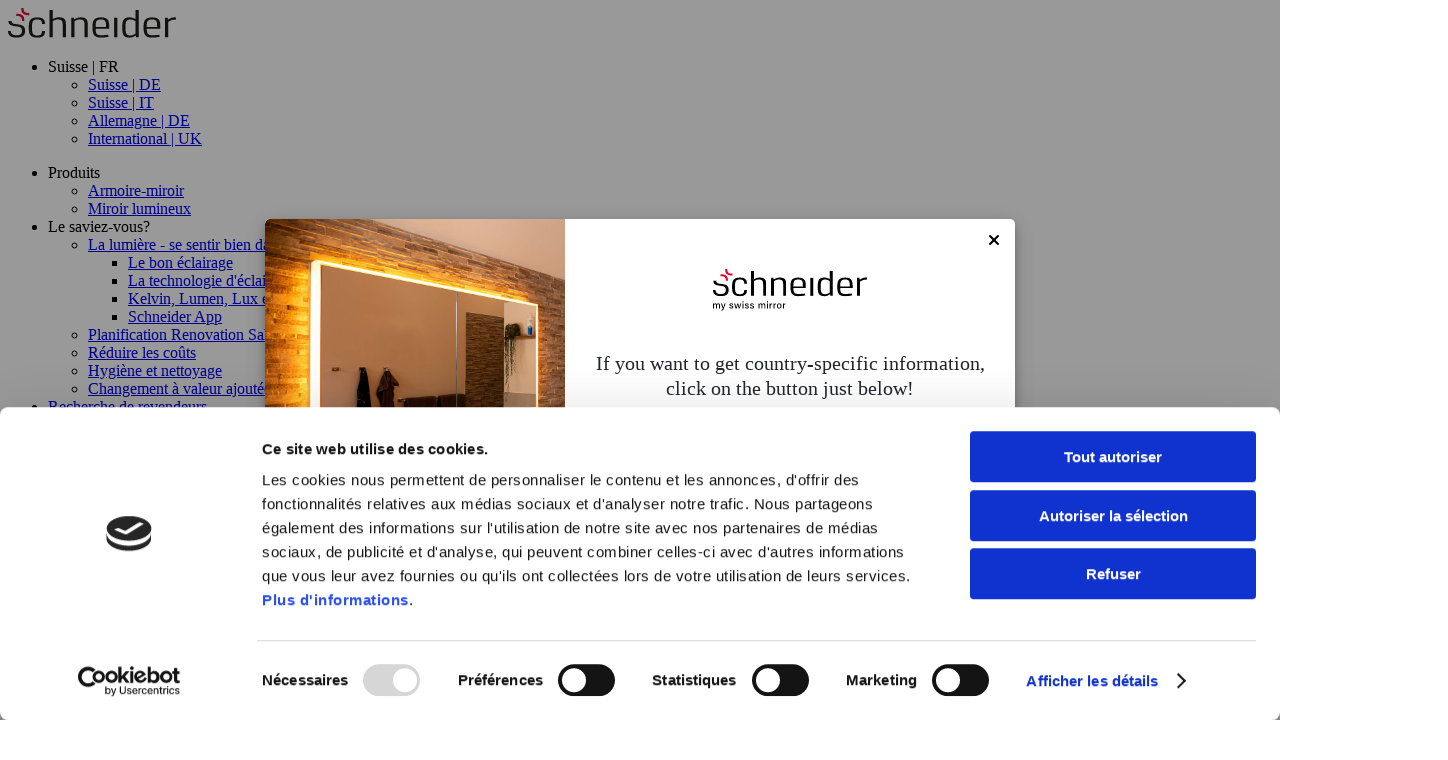

--- FILE ---
content_type: text/html; charset=utf-8
request_url: https://www.wschneider.com/ch/fr/references/
body_size: 24126
content:
<!DOCTYPE html>
<html lang="fr-CH">
<head>

<meta charset="utf-8">
<!-- 
	Scharlachrot AG
	T +41 43 322 22 44
	scharlachrot.ch

	This website is powered by TYPO3 - inspiring people to share!
	TYPO3 is a free open source Content Management Framework initially created by Kasper Skaarhoj and licensed under GNU/GPL.
	TYPO3 is copyright 1998-2026 of Kasper Skaarhoj. Extensions are copyright of their respective owners.
	Information and contribution at https://typo3.org/
-->




<meta http-equiv="x-ua-compatible" content="IE=edge" />
<meta name="generator" content="TYPO3 CMS" />
<meta name="description" content="Découvrez nos armoires miroir et miroirs lumineux en situation : projets d'hôtels, logements et cliniques.
" />
<meta name="viewport" content="width=device-width, initial-scale=1, maximum-scale=1, user-scalable=no" />
<meta property="og:title" content="Références: Inspirez-vous, les armoires-miroirs Schneider" />
<meta property="og:description" content="Découvrez nos références inspirantes pour imaginer votre salle de bains. Les armoires-miroirs Schneider ajoutent une touche de lumière et d'élégance à chaque espace." />
<meta property="og:type" content="website" />
<meta property="og:url" content="https://www.wschneider.com/" />
<meta property="og:image" content="https://www.wschneider.com/fileadmin/user_upload/og_images/OgImage.jpg" />
<meta name="twitter:card" content="summary" />
<meta name="twitter:image" content="https://www.wschneider.com/fileadmin/_processed_/b/f/csm_TwitterCardImage_4e597093c5.jpg" />
<meta name="format-detection" content="telephone=no" />
<meta name="apple-mobile-web-app-title" content="W. Schneider+Co AG" />


<link rel="stylesheet" href="/typo3conf/ext/scharlachrot_theme/Resources/Public/Assets/bootstrap-5.2.3/css/bootstrap.min.css?1671452269" media="all">
<link rel="stylesheet" href="/typo3conf/ext/rx_shariff/Resources/Public/Css/shariff.min.css?1635837049" media="all">
<link rel="stylesheet" href="/typo3conf/ext/scharlachrot_theme/Resources/Public/Css/styles.css?1769058345" media="screen">






<script id="Cookiebot" src="https://consent.cookiebot.com/uc.js" data-cbid="a84225f0-279d-41c4-abec-e9356fd61637" data-blockingmode="auto" data-culture="FR" type="text/javascript"></script><script>
(function(g,e,o,t,a,r,ge,tl,y,s){
t=g.getElementsByTagName(e)[0];y=g.createElement(e);y.async=true;
y.src='https://geotargetly-api-2.com/gr?id=-MdquboYePCuVFKfqEyZ&refurl='+g.referrer+'&winurl='+encodeURIComponent(window.location);
t.parentNode.insertBefore(y,t);
})(document,'script');
</script><meta name="application-name" content="W. Schneider+Co AG">
<meta name="mobile-web-app-capable" content="yes">
<meta name="apple-mobile-web-app-capable" content="yes">
<meta name="msapplication-TileColor" content="#ffffff">
<meta name="theme-color" content="#ffffff">
<meta name="apple-mobile-web-app-status-bar-style" content="#ffffff">
<meta name="msapplication-config" content="/typo3conf/ext/scharlachrot_theme/Resources/Public/Images/fav/browserconfig.xml">
<link rel="apple-touch-icon" sizes="57x57" href="/typo3conf/ext/scharlachrot_theme/Resources/Public/Images/fav/apple-touch-icon-57x57.png">
<link rel="apple-touch-icon" sizes="60x60" href="/typo3conf/ext/scharlachrot_theme/Resources/Public/Images/fav/apple-touch-icon-60x60.png">
<link rel="apple-touch-icon" sizes="72x72" href="/typo3conf/ext/scharlachrot_theme/Resources/Public/Images/fav/apple-touch-icon-72x72.png">
<link rel="apple-touch-icon" sizes="76x76" href="/typo3conf/ext/scharlachrot_theme/Resources/Public/Images/fav/apple-touch-icon-76x76.png">
<link rel="apple-touch-icon" sizes="114x114" href="/typo3conf/ext/scharlachrot_theme/Resources/Public/Images/fav/apple-touch-icon-114x114.png">
<link rel="apple-touch-icon" sizes="120x120" href="/typo3conf/ext/scharlachrot_theme/Resources/Public/Images/fav/apple-touch-icon-120x120.png">
<link rel="apple-touch-icon" sizes="144x144" href="/typo3conf/ext/scharlachrot_theme/Resources/Public/Images/fav/apple-touch-icon-144x144.png">
<link rel="apple-touch-icon" sizes="152x152" href="/typo3conf/ext/scharlachrot_theme/Resources/Public/Images/fav/apple-touch-icon-152x152.png">
<link rel="apple-touch-icon" sizes="180x180" href="/typo3conf/ext/scharlachrot_theme/Resources/Public/Images/fav/apple-touch-icon-180x180.png">
<link rel="icon" type="image/png" href="/typo3conf/ext/scharlachrot_theme/Resources/Public/Images/fav/android-chrome-36x36.png" sizes="36x36">
<link rel="icon" type="image/png" href="/typo3conf/ext/scharlachrot_theme/Resources/Public/Images/fav/android-chrome-48x48.png" sizes="48x48">
<link rel="icon" type="image/png" href="/typo3conf/ext/scharlachrot_theme/Resources/Public/Images/fav/android-chrome-72x72.png" sizes="72x72">
<link rel="icon" type="image/png" href="/typo3conf/ext/scharlachrot_theme/Resources/Public/Images/fav/android-chrome-96x96.png" sizes="96x96">
<link rel="icon" type="image/png" href="/typo3conf/ext/scharlachrot_theme/Resources/Public/Images/fav/android-chrome-144x144.png" sizes="144x144">
<link rel="icon" type="image/png" href="/typo3conf/ext/scharlachrot_theme/Resources/Public/Images/fav/android-chrome-192x192.png" sizes="192x192">
<link rel="icon" type="image/png" href="/typo3conf/ext/scharlachrot_theme/Resources/Public/Images/fav/favicon-16x16.png" sizes="16x16">
<link rel="icon" type="image/png" href="/typo3conf/ext/scharlachrot_theme/Resources/Public/Images/fav/favicon-32x32.png" sizes="32x32">
<link rel="icon" type="image/png" href="/typo3conf/ext/scharlachrot_theme/Resources/Public/Images/fav/favicon-96x96.png" sizes="96x96">
<link rel="shortcut icon" type="image/x-icon" href="/typo3conf/ext/scharlachrot_theme/Resources/Public/Images/fav/favicon.ico">
<meta name="msapplication-TileImage" content="/typo3conf/ext/scharlachrot_theme/Resources/Public/Images/fav/mstile-150x150.png">
<meta name="msapplication-square70x70logo" content="/typo3conf/ext/scharlachrot_theme/Resources/Public/Images/fav/mstile-70x70.png">
<meta name="msapplication-square150x150logo" content="/typo3conf/ext/scharlachrot_theme/Resources/Public/Images/fav/mstile-150x150.png">
<meta name="msapplication-wide310x150logo" content="/typo3conf/ext/scharlachrot_theme/Resources/Public/Images/fav/mstile-310x150.png">
<meta name="msapplication-square310x310logo" content="/typo3conf/ext/scharlachrot_theme/Resources/Public/Images/fav/mstile-310x310.png">
<link href="/typo3conf/ext/scharlachrot_theme/Resources/Public/Images/fav/apple-touch-startup-image-320x460.png" media="(device-width: 320px) and (device-height: 480px) and (-webkit-device-pixel-ratio: 1)" rel="apple-touch-startup-image">
<link href="/typo3conf/ext/scharlachrot_theme/Resources/Public/Images/fav/apple-touch-startup-image-640x920.png" media="(device-width: 320px) and (device-height: 480px) and (-webkit-device-pixel-ratio: 2)" rel="apple-touch-startup-image">
<link href="/typo3conf/ext/scharlachrot_theme/Resources/Public/Images/fav/apple-touch-startup-image-640x1096.png" media="(device-width: 320px) and (device-height: 568px) and (-webkit-device-pixel-ratio: 2)" rel="apple-touch-startup-image">
<link href="/typo3conf/ext/scharlachrot_theme/Resources/Public/Images/fav/apple-touch-startup-image-748x1024.png" media="(device-width: 768px) and (device-height: 1024px) and (-webkit-device-pixel-ratio: 1) and (orientation: landscape)" rel="apple-touch-startup-image">
<link href="/typo3conf/ext/scharlachrot_theme/Resources/Public/Images/fav/apple-touch-startup-image-750x1024.png" media="" rel="apple-touch-startup-image">
<link href="/typo3conf/ext/scharlachrot_theme/Resources/Public/Images/fav/apple-touch-startup-image-750x1294.png" media="(device-width: 375px) and (device-height: 667px) and (-webkit-device-pixel-ratio: 2)" rel="apple-touch-startup-image">
<link href="/typo3conf/ext/scharlachrot_theme/Resources/Public/Images/fav/apple-touch-startup-image-768x1004.png" media="(device-width: 768px) and (device-height: 1024px) and (-webkit-device-pixel-ratio: 1) and (orientation: portrait)" rel="apple-touch-startup-image">
<link href="/typo3conf/ext/scharlachrot_theme/Resources/Public/Images/fav/apple-touch-startup-image-1182x2208.png" media="(device-width: 414px) and (device-height: 736px) and (-webkit-device-pixel-ratio: 3) and (orientation: landscape)" rel="apple-touch-startup-image">
<link href="/typo3conf/ext/scharlachrot_theme/Resources/Public/Images/fav/apple-touch-startup-image-1242x2148.png" media="(device-width: 414px) and (device-height: 736px) and (-webkit-device-pixel-ratio: 3) and (orientation: portrait)" rel="apple-touch-startup-image">
<link href="/typo3conf/ext/scharlachrot_theme/Resources/Public/Images/fav/apple-touch-startup-image-1496x2048.png" media="(device-width: 768px) and (device-height: 1024px) and (-webkit-device-pixel-ratio: 2) and (orientation: landscape)" rel="apple-touch-startup-image">
<link href="/typo3conf/ext/scharlachrot_theme/Resources/Public/Images/fav/apple-touch-startup-image-1536x2008.png" media="(device-width: 768px) and (device-height: 1024px) and (-webkit-device-pixel-ratio: 2) and (orientation: portrait)" rel="apple-touch-startup-image">
<link rel="manifest" href="/typo3conf/ext/scharlachrot_theme/Resources/Public/Images/fav/manifest.json" />    <script>
    <!--
    function obscureAddMid() {
      document.write('&#64;');
    }
    function obscureAddEnd() {
      document.write('&#46;');
    }
    // -->
    </script>
    <script async src="https://www.googletagmanager.com/gtag/js?id=UA-12646583-2"></script>
<script>
  window.dataLayer = window.dataLayer || [];
  function gtag(){dataLayer.push(arguments);}
  gtag('js', new Date());
  gtag('config', 'UA-12646583-2', { 'anonymize_ip': true });
</script>

<!-- Google tag (gtag.js) -->
<script async src="https://www.googletagmanager.com/gtag/js?id=G-E8BH53L4S4"></script>
<script>
  window.dataLayer = window.dataLayer || [];
  function gtag(){dataLayer.push(arguments);}
  gtag('js', new Date());
  gtag('config', 'G-E8BH53L4S4');
</script><script>
      !function(f,b,e,v,n,t,s)
      {if(f.fbq)return;n=f.fbq=function(){n.callMethod?
      n.callMethod.apply(n,arguments):n.queue.push(arguments)};
      if(!f._fbq)f._fbq=n;n.push=n;n.loaded=!0;n.version='2.0';
      n.queue=[];t=b.createElement(e);t.async=!0;
      t.src=v;s=b.getElementsByTagName(e)[0];
      s.parentNode.insertBefore(t,s)}(window,document,'script',
      'https://connect.facebook.net/en_US/fbevents.js');
      fbq('init', '445588606060078');
      fbq('track', 'PageView');
</script><script type="application/ld+json">{    "@context" : "http://schema.org",
    "@type" : "WebSite",
    "name" : "W. Schneider+Co AG","alternateName" : "Références","url" : "https://www.wschneider.com/ch/fr/references/"}</script><title>Références projets | Armoires miroir | Schneider</title>
<link rel="canonical" href="https://www.wschneider.com/ch/fr/references/"/>

<link rel="alternate" hreflang="de-CH" href="https://www.wschneider.com/ch/de/informieren/referenzen/"/>
<link rel="alternate" hreflang="fr-CH" href="https://www.wschneider.com/ch/fr/references/"/>
<link rel="alternate" hreflang="it-CH" href="https://www.wschneider.com/ch/it/riferimenti/"/>
<link rel="alternate" hreflang="x-default" href="https://www.wschneider.com/ch/de/informieren/referenzen/"/>
<!-- Google Tag Manager -->
<script>(function(w,d,s,l,i){w[l]=w[l]||[];w[l].push({'gtm.start':
new Date().getTime(),event:'gtm.js'});var f=d.getElementsByTagName(s)[0],
j=d.createElement(s),dl=l!='dataLayer'?'&l='+l:'';j.async=true;j.src=
'https://www.googletagmanager.com/gtm.js?id='+i+dl;f.parentNode.insertBefore(j,f);
})(window,document,'script','dataLayer','GTM-M94LC3F2');</script>
<!-- End Google Tag Manager -->
<link rel="alternate" hreflang="de-DE" href="https://www.wschneider.com/de/de/referenzen/">
<link rel="alternate" hreflang="en" href="https://www.wschneider.com/int/en/references/">
</head>
<body class="layout page-8 template-pagets__t3tmpl1levelreferencelist language-2  root_switzerland " data-page="8"  data-language="lang-2" >
    <noscript><img height="1" width="1" alt="" style="display:none;" src="https://www.facebook.com/tr?id=445588606060078&ev=PageView&noscript=1"/></noscript>

<nav id="the--mainnav" class="navbar navbar-expand-xl fixed-top"><div class="container container--overwidth"><a href="/ch/fr/" title="The ultimate mirror experience" class="navbar-brand brand-wschneider"><svg id="schneider-logo" width="168px" height="30px" viewBox="0 0 168 30" version="1.1" xmlns="http://www.w3.org/2000/svg" xmlns:xlink="http://www.w3.org/1999/xlink">
    <g id="wschneider-logo" stroke="none" stroke-width="1" fill="none" fill-rule="evenodd">
        <g fill-rule="nonzero" id="Group">
            <g transform="translate(0.000000, 2.050370)" fill="#1D1D1B">
                <path d="M29.2503703,27.5674074 C35.5911111,27.5674074 37.0488889,24.6755555 37.0488889,20.8355556 L34.0385185,20.8355556 C34.0266666,23.9407407 32.9599999,25.4577778 29.2622222,25.4577778 C24.3081482,25.4577778 24.0355556,22.7792592 24.0355556,17.4459259 C24.0355556,12.1125926 24.3081482,9.4340741 29.2622222,9.4340741 C32.9599999,9.4340741 34.0266666,10.9511111 34.0385185,14.0562963 L37.0488889,14.0562963 C37.0488889,10.2281481 35.5911111,7.32444445 29.2503703,7.32444445 C21.2503703,7.32444445 20.8,11.8755555 20.8,17.4577778 C20.8,23.0281482 21.2503703,27.5674074 29.2503703,27.5674074 Z" id="Path"></path>
                <path d="M50.3229629,7.26518519 C48.2488888,7.30074074 46.2103703,8.28444444 44.7525926,9.09037039 L44.7525926,0 L41.5288889,0 L41.5288889,27.2355556 L44.7525926,27.2355556 L44.7525926,11.1051852 C46.0918518,10.3466666 47.917037,9.42222217 49.6118519,9.42222217 C54.3881482,9.42222217 54.6844444,11.4133333 54.6844444,15.4785185 L54.6844444,27.2355556 L57.9081481,27.2355556 L57.9081481,15.2888889 C57.9081481,10.5125926 57.4933333,7.05185185 50.3229629,7.26518519 Z" id="Path"></path>
                <path d="M79.7392592,27.2355556 L79.7392592,15.2888889 C79.7392592,10.5125926 79.3362962,7.0637037 72.154074,7.27703704 C69.8903703,7.3362963 67.7688888,8.41481481 66.2044444,9.32740741 L65.92,7.63259259 L63.36,7.63259259 L63.36,27.2355556 L66.5837036,27.2355556 L66.5837036,11.1051852 C67.9229629,10.3466666 69.7481481,9.42222217 71.4429629,9.42222217 C76.2192592,9.42222217 76.5155555,11.4133333 76.5155555,15.4785185 L76.5155555,27.2355556 L79.7392592,27.2355556 L79.7392592,27.2355556 Z" id="Path"></path>
                <rect id="Rectangle" x="106.133333" y="7.63259259" width="3.2237037" height="19.602963"></rect>
                <path d="M166.471111,7.31259259 C166.091852,7.31259259 165.712592,7.32444445 165.321482,7.36 C163.448888,7.44296297 161.505185,8.71111111 159.976297,9.67111112 L159.644444,7.62074074 L157.084444,7.62074074 L157.084444,27.2237037 L160.308148,27.2237037 L160.308148,11.84 C161.647407,11.0222222 163.496296,9.77777781 165.202962,9.70666668 C165.605926,9.6592593 165.985185,9.63555556 166.388149,9.63555556 C166.826666,9.63555556 167.277037,9.6592593 167.774815,9.69481487 L168,7.3837037 C167.442963,7.3362963 166.957037,7.31259259 166.471111,7.31259259 Z" id="Path"></path>
                <path d="M8.62814814,14.1392593 C7.14666666,13.9851852 6.05629629,13.8074074 5.26222222,13.4992592 C5.1674074,13.4637037 4.88296296,13.3570371 4.48,13.0725926 C3.8637037,12.6459259 3.60296296,11.9348148 3.52,10.88 L0.343703702,10.88 C0.402962968,12.7525926 1.24444444,13.7955556 1.24444444,13.7955556 C2.39407407,15.3837037 4.69333333,15.917037 8.58074074,16.3911111 C12.314074,16.7940741 13.9496296,17.4222222 13.9496296,20.7525926 C13.9496296,23.6207407 12.562963,25.3037037 8.54518518,25.3037037 C4.72888889,25.3037037 2.84444444,23.9051851 2.69037037,20.882963 L0,20.882963 C0.106666667,25.3274074 2.57185186,27.5437037 8.54518518,27.5437037 C14.957037,27.5437037 17.1022222,24.8296296 17.1022222,20.8237036 C17.0903703,15.8577778 14.317037,14.8266667 8.62814814,14.1392593 Z" id="Path"></path>
                <path d="M93.0014814,7.30074074 C84.9066666,7.30074074 84.4444444,11.8518519 84.4444444,17.434074 C84.4444444,24.3674073 86.151111,27.5555555 92.8237037,27.5555555 C96.3199999,27.5555555 98.3822222,27.1288889 100.539259,26.7614815 L100.219259,24.722963 C98.4177778,24.9362963 95.917037,25.1851852 93.0014814,25.1851852 C88.2251851,25.1851852 87.7037037,22.8977777 87.6562962,18.6666666 L101.202963,18.6666666 L101.202963,17.4222222 C101.202963,11.8518519 101.167407,7.30074074 93.0014814,7.30074074 Z M87.6562962,16.9837037 L87.6562962,16.5333333 C87.68,11.8992593 88.0237037,9.41037035 93.0014814,9.41037035 C97.8607407,9.41037035 98.0029629,11.8874074 98.0385185,16.5333333 L98.0385185,16.9837037 L87.6562962,16.9837037 Z" id="Shape"></path>
                <path d="M127.442963,9.09037039 C125.985185,8.27259259 123.934815,7.30074074 121.872593,7.27703704 C114.69037,7.13481482 114.287407,11.2237037 114.287407,17.4459259 C114.287407,23.6562963 114.69037,27.7096296 121.872593,27.6029629 C124.148148,27.6029629 126.198518,26.4888889 127.822223,25.4459259 L128.106666,27.2474074 L130.666667,27.2474074 L130.666667,0 L127.442963,0 L127.442963,9.09037039 L127.442963,9.09037039 Z M127.442963,23.6562963 C126.044444,24.5214814 124.278519,25.4459259 122.583704,25.4459259 C117.807408,25.4459259 117.511111,22.7911112 117.511111,17.434074 C117.511111,12.077037 117.807408,9.42222217 122.583704,9.42222217 C124.278519,9.42222217 126.115555,10.3466666 127.442963,11.0933333 L127.442963,23.6562963 Z" id="Shape"></path>
                <path d="M144.118519,7.30074074 C136.023703,7.30074074 135.561481,11.8518519 135.561481,17.434074 C135.561481,24.3674073 137.268149,27.5555555 143.952593,27.5555555 C147.448889,27.5555555 149.511111,27.1288889 151.668148,26.7614815 L151.348148,24.722963 C149.546667,24.9244444 147.045926,25.1851852 144.13037,25.1851852 C139.354074,25.1851852 138.832593,22.8977777 138.785185,18.6666666 L152.331852,18.6666666 L152.331852,17.4222222 C152.32,11.8518519 152.284444,7.30074074 144.118519,7.30074074 Z M138.773333,16.9837037 L138.773333,16.5333333 C138.797037,11.8992593 139.140741,9.41037035 144.118519,9.41037035 C148.977778,9.41037035 149.12,11.8874074 149.143704,16.5333333 L149.155555,16.9837037 L138.773333,16.9837037 Z" id="Shape"></path>
            </g>
            <g transform="translate(8.308148, 0.000000)" fill="#E4032D">
                <path d="M5.70074069,12.9422223 L8.02370373,12.9422223 C8.02370373,8.09481481 6.28148143,5.74814814 0,5.70074074 L0,7.94074074 C4.13629632,7.86962962 5.77185182,8.86518518 5.70074069,12.9422223 Z" id="Path"></path>
                <path d="M12.9185185,7.24148148 L12.9185185,5.00148148 C8.78222217,5.07259259 7.14666667,4.07703704 7.2177778,0 L4.89481476,0 C4.89481476,4.84740741 6.63703707,7.19407407 12.9185185,7.24148148 Z" id="Path"></path>
            </g>
        </g>
    </g>
</svg></a><div class="collapse navbar-collapse" id="navbarCollapse"><ul class="navbar-nav nav-language me-0 order-xl-last"><li class="nav-item dropdown"><span class="nav-link dropdown-toggle active" data-bs-toggle="dropdown" aria-expanded="false">Suisse | FR</span><div class="dropdown-menu dropdown-menu-end"><ul class="list-unstyled"><li><a href="/ch/de/informieren/referenzen/" class="dropdown-item" data-language="de">Suisse | DE</a></li><li><a href="/ch/it/riferimenti/" class="dropdown-item" data-language="it">Suisse | IT</a></li><li><a href="https://www.wschneider.com/de/de/" title="Allemagne | DE" class="dropdown-item" data-language="de">Allemagne | DE</a></li><li><a href="https://www.wschneider.com/int/en/" title="International | UK" class="dropdown-item" data-language="en">International | UK</a></li></ul><div class="dropdown__bg"></div></div></li></ul><ul class="navbar-nav nav-mainnav mx-auto order-xl-first"><li class="nav-item dropdown"><span class="nav-link dropdown-toggle" id="navbarDropdown_6" data-bs-toggle="dropdown" aria-expanded="false">Produits</span><div class="dropdown-menu navbarDropdown_6"><ul class="list-unstyled"><li><a href="/ch/fr/produits/armoire-miroir/" title="Une armoire-miroir Schneider avec éclairage LED Dim2Warm et rangement astucieux. Disponible en ovale, rond et rectangulaire." class="dropdown-item">Armoire-miroir</a></li><li><a href="/ch/fr/produits/miroir-lumineux/" title="Un miroir lumineux Schneider avec LED offre une lumière parfaite et un design raffiné. Découvrez nos modèles ovales, ronds &amp; carrés." class="dropdown-item">Miroir lumineux</a></li></ul><div class="dropdown__bg"></div></div></li><li class="nav-item dropdown"><span class="nav-link dropdown-toggle" id="navbarDropdown_7" data-bs-toggle="dropdown" aria-expanded="false">Le saviez-vous?</span><div class="dropdown-menu navbarDropdown_7"><ul class="list-unstyled"><li class="has-megasubmenu"><a href="/ch/fr/le-saviez-vous/la-lumiere-se-sentir-bien-dans-lespace/le-bon-eclairage/" title="La lumière - se sentir bien dans l'espace" class="dropdown-item">La lumière - se sentir bien dans l'espace</a><div class="megasubmenu dropdown-menu navbarDropdown_89"><ul class="list-unstyled"><li><a href="/ch/fr/le-saviez-vous/la-lumiere-se-sentir-bien-dans-lespace/le-bon-eclairage/" title="Découvrez l’éclairage idéal avec Schneider, réglable du chaud au froid. Pour plus de bien-être, une vision claire &amp; une ambiance lumineuse personnalisée" class="dropdown-item">Le bon éclairage</a></li><li><a href="/ch/fr/le-saviez-vous/la-lumiere-se-sentir-bien-dans-lespace/la-technologie-declairage-chez-schneider/" title="Découvrez les technologies HCL, Dim to Warm et Tunable White de Schneider pour un mode de vie plus sain et confortable." class="dropdown-item">La technologie d'éclairage chez Schneider</a></li><li><a href="/ch/fr/le-saviez-vous/la-lumiere-se-sentir-bien-dans-lespace/kelvin-lumen-lux-et-cie/" title="Découvrez HCL, Dim to Warm et Tunable White – des solutions lumineuses modernes pour la santé, le confort et l’ambiance dans la salle de bains." class="dropdown-item">Kelvin, Lumen, Lux et cie.</a></li><li><a href="/ch/fr/le-saviez-vous/la-lumiere-se-sentir-bien-dans-lespace/schneider-app/" title="L’appli Schneider vous permet de régler l’ambiance lumineuse, la luminosité et la température de couleur via votre smartphone." class="dropdown-item">Schneider App</a></li></ul></div></li><li><a href="/ch/fr/le-saviez-vous/planification-renovation-salle-de-bains/" title="Conseils pratiques pour planifier et rénover votre salle de bain. Inspiration, listes de contrôle et solutions modernes signées Schneider." class="dropdown-item">Planification Renovation Salle de Bains</a></li><li><a href="/ch/fr/le-saviez-vous/reduire-les-couts/" title="Réduire les coûts" class="dropdown-item">Réduire les coûts</a></li><li><a href="/ch/fr/le-saviez-vous/hygiene-et-nettoyage/" title="Hygiène et nettoyage" class="dropdown-item">Hygiène et nettoyage</a></li><li><a href="/ch/fr/le-saviez-vous/changement-a-valeur-ajoutee/" title="Schneider s’engage pour l’amélioration des salles de bains. Participez vous aussi ! Moderniser l'éclairage - économiser de l'énergie. " class="dropdown-item">Changement à valeur ajoutée</a></li></ul><div class="dropdown__bg"></div></div></li><li class="nav-item"><a href="/ch/fr/recherche-de-revendeurs/" title="Les miroirs lumineux et les armoires-miroirs Schneider vous ont inspirés. Trouvez-le ici via la recherche de revendeurs en Suisse." class="nav-link">Recherche de revendeurs</a></li><li class="nav-item"><a href="/ch/fr/telechargement/" title="Découvrez les catalogues, listes de prix et notices de montage Schneider pour armoires de toilette et miroirs lumineux | tout à télécharger en un clic." class="nav-link">Téléchargement</a></li><li class="nav-item dropdown"><span class="nav-link dropdown-toggle active" id="navbarDropdown_1188" data-bs-toggle="dropdown" aria-expanded="false">Info</span><div class="dropdown-menu navbarDropdown_1188"><ul class="list-unstyled"><li class="has-megasubmenu"><a href="/ch/fr/info/tendances-de-salles-de-bain-2/" title="Inspirez-vous des tendances 2025 pour créer une salle de bains fonctionnelle et élégante." class="dropdown-item">Tendances de salles de bain</a><div class="megasubmenu dropdown-menu navbarDropdown_1258"><ul class="list-unstyled"><li><a href="/ch/fr/info/tendances-de-salles-de-bain-2/" title="Tendances de salles de bain" class="dropdown-item">Tendances de salles de bain</a></li><li><a href="/ch/fr/info/tendances-de-salles-de-bain/minimalisme/" title="Découvrez des lignes épurées, des formes simples et des palettes de couleurs réduites pour une salle de bains minimaliste." class="dropdown-item">Minimalisme</a></li><li><a href="/ch/fr/info/tendances-de-salles-de-bain/nouveau-naturel/" title="Découvrez des matériaux naturels et un design durable pour une salle de bain moderne et apaisante." class="dropdown-item">Nouveau naturel</a></li><li><a href="/ch/fr/info/tendances-de-salles-de-bain/sensualite/" title="Découvrez des matériaux nobles et un éclairage doux pour une expérience de salle de bains sensuelle." class="dropdown-item">Sensualité</a></li><li><a href="/ch/fr/info/tendances-de-salles-de-bain/self-care/" title="Découvrez la tendance Self Care signée Schneider. Lumière, couleurs et design pour un espace de détente et de bien-être absolu." class="dropdown-item">Self Care</a></li></ul></div></li><li><a href="/ch/fr/references/" title="Découvrez nos armoires miroir et miroirs lumineux en situation : projets d'hôtels, logements et cliniques.
" class="dropdown-item active">Références</a></li><li><a href="/ch/fr/info/medias/" title="Actus, vidéos et projets Schneider : découvrez notre univers en images – entre produits, coulisses et design." class="dropdown-item">Médias</a></li><li><a href="/ch/fr/info/service/" title="Réparation, pièces &amp; support pour miroirs lumineux et armoires – service direct, durable &amp; personnalisé." class="dropdown-item">Service</a></li><li><a href="/ch/fr/info/faq/" title="Questions fréquentes sur les miroirs lumineux, armoires de toilettes, montage &amp; pièces de rechange – toutes les réponses en un seul endroit." class="dropdown-item">FAQ</a></li></ul><div class="dropdown__bg"></div></div></li><li class="nav-item dropdown"><span class="nav-link dropdown-toggle" id="navbarDropdown_10" data-bs-toggle="dropdown" aria-expanded="false">À notre propos</span><div class="dropdown-menu navbarDropdown_10"><ul class="list-unstyled"><li><a href="/ch/fr/a-notre-propos/team-2/" title="Découvrez notre équipe dévouée chez Schneider, experts en éclairage et en bien-être. Rencontrez nos leaders et notre service clientèle engagé.
" class="dropdown-item">Team</a></li><li class="has-megasubmenu"><a href="/ch/fr/a-notre-propos/histoire/" title="Marque Schneider" class="dropdown-item">Marque Schneider</a><div class="megasubmenu dropdown-menu navbarDropdown_866"><ul class="list-unstyled"><li><a href="/ch/fr/a-notre-propos/histoire/" title="Découvrez l'histoire de Schneider : 70 ans d'expertise dans les armoires-miroirs et les miroirs lumineux, de la fondation à la réussite internationale." class="dropdown-item">Histoire</a></li><li><a href="/ch/fr/a-notre-propos/marque-schneider/vision-et-valeurs/" title="Découvrez la vision et les valeurs de Schneider : lumière adaptée, transparence, respect de l'environnement et innovation leader sur le marché suisse." class="dropdown-item">Vision et valeurs</a></li><li><a href="/ch/fr/a-notre-propos/marque-schneider/qualite-suisse/" title="Armoires de toilette et miroirs lumineux de Flums : Schneider est synonyme de Swissmade, de qualité durable et de durabilité vécue – depuis plus de 70 ans." class="dropdown-item">Qualité Suisse</a></li></ul></div></li><li><a href="/ch/fr/a-notre-propos/carriere-chez-schneider/" title="Chez Schneider, vous changez le monde: le monde fabuleux de la salle de bain de nos clients. Et vous avez de nombreuses possibilités de vous développer." class="dropdown-item">Carrière chez Schneider</a></li><li><a href="/ch/fr/a-notre-propos/contact/" title="Siège social / Fabrique
W. Schneider+Co AG
Büntenrietstrasse 12
CH-8890 Flums

Téléphone: +41 81 552 25 2" class="dropdown-item">Contact</a></li></ul><div class="dropdown__bg"></div></div></li></ul></div><button class="navbar-toggler collapsed" type="button" data-bs-toggle="collapse" data-bs-target="#navbarCollapse" aria-controls="navbarCollapse" aria-expanded="false" aria-label="Toggle navigation"><span class="icon"></span></button></div></nav>


<div class="container container--overwidth intro"><div class="row"><div class="col-12 page--header mx-auto my-auto align-items-center"><div id="c1176" class="intro--container h-100">
    <div class="swiper intro-swiper mask_introslider">
        <div class="swiper-wrapper">
            
                
                    

                            
                                <div class="swiper-slide slide"
                                     style="background-image: url('/fileadmin/user_upload/Referenzen/Eigenheim/EFH_Wildhaus_ALU_TW/Advanced_Line_Ultimate_TW_Spiegelschrank_Dusche_EFH_Wildhaus_01.jpg');">
                                    

                                </div>

                            
                        
                
                    

                            
                                <div class="swiper-slide"
                                     style="background-image: url('/fileadmin/user_upload/Referenzen/Eigenheim/MFH_Thalheim_A-Line/A_Line_LED_Lichtspiegel_Badezimmer_MFH_Thalheim_AG_01.jpg');">
                                    

                                </div>

                            
                        
                
                    

                            
                                <div class="swiper-slide"
                                     style="background-image: url('/fileadmin/user_upload/Referenzen/Eigenheim/MFH_Thalheim_PLU/PREMIUM_Line_Ultimate_HCL_Spiegelschrank_Dusche_MFH_Thalheim_AG_01.jpg');">
                                    

                                </div>

                            
                        
                
                    

                            
                                <div class="swiper-slide"
                                     style="background-image: url('/fileadmin/user_upload/Referenzen/Eigenheim/EFH_St_Gallen_PLU/PREMIUM_Line_Ultimate_HCL_Spiegelschrank_Dusche_EFH_St_Gallen_01.jpg');">
                                    

                                </div>

                            
                        
                
                    

                            
                                <div class="swiper-slide"
                                     style="background-image: url('/fileadmin/user_upload/Referenzen/Hotels/Hotel_Residence_Vaduz/A-Line_LED_Lichtspiegel_Hotel_Residence_Vaduz_06.jpg');">
                                    

                                </div>

                            
                        
                
                    

                            
                                <div class="swiper-slide"
                                     style="background-image: url('/fileadmin/user_upload/Referenzen/Header_Referenzen/A-Line_LED_Lichtspiegel_Hotel_Residence_Vaduz_01.jpg');">
                                    

                                </div>

                            
                        
                
                    

                            
                                <div class="swiper-slide"
                                     style="background-image: url('/fileadmin/user_upload/Referenzen/Header_Referenzen/A-Line_LED_Lichtspiegel_Hotel_Residence_Vaduz_05.jpg');">
                                    

                                </div>

                            
                        
                
            
        </div>
        <div class="intro-swiper-pagination" style="width:200px;left:40%;margin-bottom: 5px;"></div>
    </div>
    
            <div class="intro-swiper-button-next"></div>
            <div class="intro-swiper-button-prev"></div>
        
</div>
</div></div></div>


<main>
<section id="main--intro"><div id="c1163" class="container mask_standardintrotext intro__text">
	
		<div class="row intro--upheadline">
			<div class="col-12 col-lg-5 intro_left">
				<span class="top_heading">Références</span>
			</div>
		</div>
	
	<div class="row">
		<div class="col-12 col-lg-5 intro_left intro--headline">
			<h1>Imaginer une salle de bains</h1>
		</div>
		<div class="col-12 col-lg-7 intro_right">
			
				<p>Imaginez une salle de bains. Puis compilez des idées pour la vôtre. Nos références montrent pourquoi les armoires-miroirs de Schneider sont le point lumineux central d’une salle de bains. Avec leur lumière parfaite et leur design épuré, elles composent une atmosphère délicieusement chaleureuse. Inspirez-vous-en!</p>
			
		</div>
	</div>
</div></section>

<section class="section section_content"><div class="container productlist"><div class="row"><div class="col-6 col-lg-5 product reference_8489 reference category_1" data-productid="category_1">
	<div class="card p-0 border-0 rounded-0 bg-transparent">
		
			<img class="lazyload img-fluid card-img-top rounded-0" src="/fileadmin/_processed_/3/3/csm_GLOW-LED-26_9009565b17.jpg" width="1440" height="930" alt="" />
		

		<div class="card-body product__info">
			<div class="infotext">
				<h4 class="card-title"><a href="/ch/fr/references/hotel-yverdon-salledebain/" class="stretched-link">Élégant miroir lumineux Schneider GLOW LED au Grand Hôtel d’Yverdon-les-Bains</h2></a></h4>
			</div>
		</div>
	</div>
</div><div class="col-6 col-lg-5 offset-lg-1 product reference_7755 reference category_1" data-productid="category_1">
	<div class="card p-0 border-0 rounded-0 bg-transparent">
		
			<img class="lazyload img-fluid card-img-top rounded-0" src="/fileadmin/_processed_/8/2/csm_Schneider_Glow_Classic_HCL_Referenz_1_5f1fa772c5.jpg" width="1440" height="930" alt="Schneider Glow Classic HCL mit anpassbarer LED-Lichtfarbe." title="Schneider Glow Classic HCL – Vielseitiges Licht für Ihr Badezimmer" />
		

		<div class="card-body product__info">
			<div class="infotext">
				<h4 class="card-title"><a href="/ch/fr/references/schneider-glow-classic-hcl-thalwil/" class="stretched-link">Schneider GLOW classic HCL et Schneider LUNE D2W - Propriété à  Thalwil</h2></a></h4>
			</div>
		</div>
	</div>
</div><div class="col-6 col-lg-5 product reference_7203 reference category_1" data-productid="category_1">
	<div class="card p-0 border-0 rounded-0 bg-transparent">
		
			<img class="lazyload img-fluid card-img-top rounded-0" src="/fileadmin/_processed_/f/a/csm_Referenz_Gipf-Oberfrick_Schneider-GLOW-classic-HCL_14_7bee8f44e4.jpg" width="1440" height="930" alt="" title="Schneider GLOW classic HCL" />
		

		<div class="card-body product__info">
			<div class="infotext">
				<h4 class="card-title"><a href="/ch/fr/references/schneider-glow-classic-hcl-2/" class="stretched-link">Schneider GLOW classic HCL - Logement en propriété à Gipf-Oberfrick</h2></a></h4>
			</div>
		</div>
	</div>
</div><div class="col-6 col-lg-5 offset-lg-1 product reference_1170 reference category_1" data-productid="category_1">
	<div class="card p-0 border-0 rounded-0 bg-transparent">
		
			<img class="lazyload img-fluid card-img-top rounded-0" src="/fileadmin/_processed_/0/7/csm_PREMIUM_Line_Ultimate_HCL_Spiegelschrank_Dusche_MFH_Thalheim_AG_01_a26256f9ce.jpg" width="1440" height="930" alt="Badezimmerspiegelschrank mit Doppeltür und zwei Regale an der Wand" title="Referenzen Mehrfamilienhaus Schneider Spiegelschrank PREMIUM Line Ultimate" />
		

		<div class="card-body product__info">
			<div class="infotext">
				<h4 class="card-title"><a href="/ch/fr/references/mfh-thalheim-plu/" class="stretched-link">Immeuble Breite (partie 1)</h2></a></h4>
			</div>
		</div>
	</div>
</div><div class="col-6 col-lg-5 product reference_1312 reference category_4" data-productid="category_4">
	<div class="card p-0 border-0 rounded-0 bg-transparent">
		
			<img class="lazyload img-fluid card-img-top rounded-0" src="/fileadmin/_processed_/9/8/csm_ARANGA_Line_LED_Lichtspiegel_Dusche_Eurotel_Montreux_01_4f3fa362be.jpg" width="1440" height="930" alt="Badezimmer mit Lichtspiegel und Ausblick auf die Stadt" title="Lichtspiegel der Premiumklasse Schneider Spiegelschränke" />
		

		<div class="card-body product__info">
			<div class="infotext">
				<h4 class="card-title"><a href="/ch/fr/references/eurotel-montreux/" class="stretched-link">Eurotel Montreux</h2></a></h4>
			</div>
		</div>
	</div>
</div><div class="col-6 col-lg-5 offset-lg-1 product reference_1218 reference category_1" data-productid="category_1">
	<div class="card p-0 border-0 rounded-0 bg-transparent">
		
			<img class="lazyload img-fluid card-img-top rounded-0" src="/fileadmin/_processed_/3/3/csm_A_Line_LED_Lichtspiegel_Badezimmer_MFH_Thalheim_AG_01_574ce79d84.jpg" width="1440" height="930" alt="Badezimmer mit Lichtspiegel und Waschbecken" title="Badezimmer Schneider Lichtspiegel Referenzen Mehrfamilienhaus" />
		

		<div class="card-body product__info">
			<div class="infotext">
				<h4 class="card-title"><a href="/ch/fr/references/mfh-thalheim-a-line/" class="stretched-link">Immeuble Breite (partie 2)</h2></a></h4>
			</div>
		</div>
	</div>
</div><div class="col-6 col-lg-5 product reference_1223 reference category_1" data-productid="category_1">
	<div class="card p-0 border-0 rounded-0 bg-transparent">
		
			<img class="lazyload img-fluid card-img-top rounded-0" src="/fileadmin/_processed_/f/b/csm_A_Line_LED_Lichtspiegel_Dusche_EFH_St_Gallen_02_88b6b99751.jpg" width="1440" height="930" alt="Lichtspiegel mit Dusche und Waschbecken." title="Durch dimmbares Tunable White Licht lässt sich die Lichtfarbe nach Belieben von warm zu kalt und von romantisch-dunkel bis taghell verändern." />
		

		<div class="card-body product__info">
			<div class="infotext">
				<h4 class="card-title"><a href="/ch/fr/references/efh-st-gallen-a-line/" class="stretched-link">Maison individuelle Langgass (partie 1)</h2></a></h4>
			</div>
		</div>
	</div>
</div><div class="col-6 col-lg-5 offset-lg-1 product reference_1169 reference category_4" data-productid="category_4">
	<div class="card p-0 border-0 rounded-0 bg-transparent">
		
			<img class="lazyload img-fluid card-img-top rounded-0" src="/fileadmin/_processed_/c/c/csm_A-Line_LED_Lichtspiegel_Hotel_Residence_Vaduz_01_3ae1ca0b37.jpg" width="1440" height="930" alt="Hotelzimmer mit Doppelbett und Badezimmer im Hintergrund" title="Referenzen Hotel A-Line Lichtspiegel Schneider" />
		

		<div class="card-body product__info">
			<div class="infotext">
				<h4 class="card-title"><a href="/ch/fr/references/hotel-residence-vaduz/" class="stretched-link">Hotel Residence Vaduz</h2></a></h4>
			</div>
		</div>
	</div>
</div><div class="col-6 col-lg-5 product reference_1230 reference category_1" data-productid="category_1">
	<div class="card p-0 border-0 rounded-0 bg-transparent">
		
			<img class="lazyload img-fluid card-img-top rounded-0" src="/fileadmin/_processed_/3/0/csm_PREMIUM_Line_Ultimate_HCL_Spiegelschrank_Dusche_EFH_St_Gallen_01_02_12151bbc3b.jpg" width="1440" height="930" alt="Beleuchteter Spiegelschrank mit Badschrank im Spiegel" title="Lichtfarbe Steuerungsvielfalt über Folientastatur oder über Schneider-App von Schneider Spiegelschränken " />
		

		<div class="card-body product__info">
			<div class="infotext">
				<h4 class="card-title"><a href="/ch/fr/references/maison-individuelle-st-gallen-premium-line-ultimate-hcl/" class="stretched-link">Maison individuelle Langgass (partie 2)</h2></a></h4>
			</div>
		</div>
	</div>
</div><div class="col-6 col-lg-5 offset-lg-1 product reference_1692 reference category_1" data-productid="category_1">
	<div class="card p-0 border-0 rounded-0 bg-transparent">
		
			<img class="lazyload img-fluid card-img-top rounded-0" src="/fileadmin/_processed_/f/c/csm_PREMIUM_Line_Superior_TW_Spiegelschrank_Badezimmer_EFH_Tuggen_01_beb80d23c8.jpg" width="1440" height="930" alt="Dreifachtür Spiegelschrank mit Lichtrahmen hinter Glas Perspektive nach Rechts" title="Spiegelschrank von Schneider mit Licht hinter Glas, ausgestrahlt von einem schmalen Band Referenzen" />
		

		<div class="card-body product__info">
			<div class="infotext">
				<h4 class="card-title"><a href="/ch/fr/references/efh-tuggen-pls-2/" class="stretched-link">Maison individuelle Unterdorf</h2></a></h4>
			</div>
		</div>
	</div>
</div><div class="col-6 col-lg-5 product reference_1770 reference category_1" data-productid="category_1">
	<div class="card p-0 border-0 rounded-0 bg-transparent">
		
			<img class="lazyload img-fluid card-img-top rounded-0" src="/fileadmin/_processed_/b/e/csm_ARANGA_Line_TW_Spiegelschrank_Dusche_EFH_Fribourg_01_b73456627e.jpg" width="1440" height="930" alt="Maison individuelle Fribourg (partie 2)" />
		

		<div class="card-body product__info">
			<div class="infotext">
				<h4 class="card-title"><a href="/ch/fr/references/efh-fribourg-ara/" class="stretched-link">Maison individuelle Fribourg (partie 2)</h2></a></h4>
			</div>
		</div>
	</div>
</div><div class="col-6 col-lg-5 offset-lg-1 product reference_1744 reference category_1" data-productid="category_1">
	<div class="card p-0 border-0 rounded-0 bg-transparent">
		
			<img class="lazyload img-fluid card-img-top rounded-0" src="/fileadmin/_processed_/a/8/csm_A_Line_HCL_Lichtspiegel_Ankleideraum_EFH_Fribourg_01_82b6bf42c5.jpg" width="1440" height="930" alt="Maison individuelle Fribourg (partie 1)" />
		

		<div class="card-body product__info">
			<div class="infotext">
				<h4 class="card-title"><a href="/ch/fr/references/efh-fribourg-a-line/" class="stretched-link">Maison individuelle Fribourg (partie 1)</h2></a></h4>
			</div>
		</div>
	</div>
</div><div class="col-6 col-lg-5 product reference_2577 reference category_4" data-productid="category_4">
	<div class="card p-0 border-0 rounded-0 bg-transparent">
		
			<img class="lazyload img-fluid card-img-top rounded-0" src="/fileadmin/_processed_/5/e/csm_ARANGA_Line_LED_Lichtspiegel_Spiegelheizung_Dusche_Hotel_Tannenhof_Zermatt_08_b71ea536bf.jpg" width="1440" height="930" alt="Cervin avec ciel bleu et nuages." title="Schaller’s Tannenhof Hotel à Zermatt avec vue sur le Cervin" />
		

		<div class="card-body product__info">
			<div class="infotext">
				<h4 class="card-title"><a href="/ch/fr/references/schallers-tannenhof-hotel-zermatt/" class="stretched-link">Schaller’s Hotel Tannenhof Zermatt</h2></a></h4>
			</div>
		</div>
	</div>
</div><div class="col-6 col-lg-5 offset-lg-1 product reference_2633 reference category_1" data-productid="category_1">
	<div class="card p-0 border-0 rounded-0 bg-transparent">
		
			<img class="lazyload img-fluid card-img-top rounded-0" src="/fileadmin/_processed_/0/1/csm_A_Line_HCL_Lichtspiegel_EFH_Villa_Grandson_01_a4976531e7.jpg" width="1440" height="930" alt="" />
		

		<div class="card-body product__info">
			<div class="infotext">
				<h4 class="card-title"><a href="/ch/fr/references/efh-grandson-a-line-2/" class="stretched-link">Maison individuelle Grandson</h2></a></h4>
			</div>
		</div>
	</div>
</div></div></div></section>
	
<section id="main--newsletter" class=""><div class="container the-nl-gray"><div class="row align-items-md-stretch"><div class="col-lg-5 offset-lg-1 nl--cols nl--text"><div class="h-100">
<div id="c1177" class="frame frame-default frame-type-text frame-layout-0 frame-space-before-none frame-space-after-none"><a id="c1245"></a><h5>Pour de nouvelles inspirations</h5><p>Cette newsletter est publiée de manière sporadique. C’est-à-dire chaque fois nous sommes convaincus d’avoir des informations qui vous intéressent.</p></div>

</div></div><div class="col-lg-5 nl--cols nl--form"><div class="h-100">
<div id="c2824" class="frame frame-default frame-type-form_formframework frame-layout-0 frame-space-before-none frame-space-after-none"><a id="c3698"></a><section class="tx-form"><form enctype="multipart/form-data" method="post" id="newsletterCH-2824" action="/ch/fr/references/?tx_form_formframework%5Baction%5D=perform&amp;tx_form_formframework%5Bcontroller%5D=FormFrontend&amp;cHash=e2b6ef8de8c747b15e75b43cf9f7bf31#newsletterCH-2824"><div><input type="hidden" name="tx_form_formframework[newsletterCH-2824][__state]" value="TzozOToiVFlQTzNcQ01TXEZvcm1cRG9tYWluXFJ1bnRpbWVcRm9ybVN0YXRlIjoyOntzOjI1OiIAKgBsYXN0RGlzcGxheWVkUGFnZUluZGV4IjtpOjA7czoxMzoiACoAZm9ybVZhbHVlcyI7YTowOnt9fQ==096ddcfee8bcd2b41e1fcd59c9fe30314c843778" /><input type="hidden" name="tx_form_formframework[__trustedProperties]" value="{&quot;newsletterCH-2824&quot;:{&quot;7FL5xgM9hzeywEIZuiNaK&quot;:1,&quot;email&quot;:1,&quot;dsgvo&quot;:[1],&quot;recaptcha&quot;:1,&quot;language&quot;:1,&quot;__currentPage&quot;:1}}128005c491a780622f14d30686ddf6c7784ff042" /></div><input autocomplete="7FL5xgM9hzeywEIZuiNaK" aria-hidden="true" id="newsletterCH-2824-7FL5xgM9hzeywEIZuiNaK" style="position:absolute; margin:0 0 0 -999em;" tabindex="-1" type="text" name="tx_form_formframework[newsletterCH-2824][7FL5xgM9hzeywEIZuiNaK]" /><div class="rows col-12"><div class="row input-Text flying-label"><label class="control-label visually-hidden" for="newsletterCH-2824-email">E-mail</label><div class="input"><input required="required" placeholder="E-mail" class="form-control" id="newsletterCH-2824-email" type="text" name="tx_form_formframework[newsletterCH-2824][email]" /></div></div><div class="row input-MultiCheckbox"><label class="control-label visually-hidden" for="newsletterCH-2824-dsgvo">Protection des données</label><div id="newsletterCH-2824-dsgvo" class="powermail_fieldwrap powermail_fieldwrap_type_check checkbox-wrapper"><div class="checkbox"><input type="hidden" name="tx_form_formframework[newsletterCH-2824][dsgvo]" value="" /><input class="form-control" id="newsletterCH-2824-dsgvo-0" type="checkbox" name="tx_form_formframework[newsletterCH-2824][dsgvo][]" value="1" /><label for="newsletterCH-2824-dsgvo-0">En cochant cette case, vous consentez à ce que W. Schneider+Co AG utilise vos données à des fins marketing. <a title="Protection des données" target="_blank" href="/ch/fr/protection-des-donnees/">Déclaration de confidentialité</a>.</label></div></div></div></div><input id="newsletterCH-2824-recaptcha" type="hidden" name="tx_form_formframework[newsletterCH-2824][recaptcha]" value="1" /><div class="d-none rows-hiddenfields"><div class="row input-Text flying-label"><label class="control-label visually-hidden" for="newsletterCH-2824-language">language</label><div class="input"><input class="d-none" id="newsletterCH-2824-language" type="text" name="tx_form_formframework[newsletterCH-2824][language]" value="FR" /></div></div></div><div class="actions"><nav class="form-navigation d-flex justify-content-between"><input id="currentPage" type="hidden" name="tx_form_formframework[newsletterCH-2824][__currentPage]" value="" /><span class="next submit"><button data-sitekey="6Lc_PJopAAAAAAIWA93sRQgPaFthth02ai6Yk4nV" data-callback="onRecaptchaSubmit" class="btn btn-secondary g-recaptcha" onclick="document.getElementById('currentPage').value='1'" type="submit" name="" value="1">S&#039;abonner</button><p class="google-recap">Ce site est protégé par reCAPTCHA et les règles de Google <a href="https://policies.google.com/privacy" target="_blank" rel="noreferrer">Privacy Policy</a> et <a href="https://policies.google.com/terms" target="_blank" rel="noreferrer">Terms of Service</a> s'appliquent.</p></span><span class="mandatory--text"></span></nav></div></form></section></div>

</div></div></div></div></section>
</main>



<footer class="footer"><div class="the--footer footer--small d-block d-lg-none d-xl-none d-xxl-none"><div class="container"><div class="row footer--navigation"><div class="col-12 footer__column footer__address"><div class="footer--logo"><a href="/ch/fr/" title="The ultimate mirror experience" class="footer-brand brand-wschneider"><svg id="schneider-logo" width="168px" height="30px" viewBox="0 0 168 30" version="1.1" xmlns="http://www.w3.org/2000/svg" xmlns:xlink="http://www.w3.org/1999/xlink">
    <g id="wschneider-logo" stroke="none" stroke-width="1" fill="none" fill-rule="evenodd">
        <g fill-rule="nonzero" id="Group">
            <g transform="translate(0.000000, 2.050370)" fill="#1D1D1B">
                <path d="M29.2503703,27.5674074 C35.5911111,27.5674074 37.0488889,24.6755555 37.0488889,20.8355556 L34.0385185,20.8355556 C34.0266666,23.9407407 32.9599999,25.4577778 29.2622222,25.4577778 C24.3081482,25.4577778 24.0355556,22.7792592 24.0355556,17.4459259 C24.0355556,12.1125926 24.3081482,9.4340741 29.2622222,9.4340741 C32.9599999,9.4340741 34.0266666,10.9511111 34.0385185,14.0562963 L37.0488889,14.0562963 C37.0488889,10.2281481 35.5911111,7.32444445 29.2503703,7.32444445 C21.2503703,7.32444445 20.8,11.8755555 20.8,17.4577778 C20.8,23.0281482 21.2503703,27.5674074 29.2503703,27.5674074 Z" id="Path"></path>
                <path d="M50.3229629,7.26518519 C48.2488888,7.30074074 46.2103703,8.28444444 44.7525926,9.09037039 L44.7525926,0 L41.5288889,0 L41.5288889,27.2355556 L44.7525926,27.2355556 L44.7525926,11.1051852 C46.0918518,10.3466666 47.917037,9.42222217 49.6118519,9.42222217 C54.3881482,9.42222217 54.6844444,11.4133333 54.6844444,15.4785185 L54.6844444,27.2355556 L57.9081481,27.2355556 L57.9081481,15.2888889 C57.9081481,10.5125926 57.4933333,7.05185185 50.3229629,7.26518519 Z" id="Path"></path>
                <path d="M79.7392592,27.2355556 L79.7392592,15.2888889 C79.7392592,10.5125926 79.3362962,7.0637037 72.154074,7.27703704 C69.8903703,7.3362963 67.7688888,8.41481481 66.2044444,9.32740741 L65.92,7.63259259 L63.36,7.63259259 L63.36,27.2355556 L66.5837036,27.2355556 L66.5837036,11.1051852 C67.9229629,10.3466666 69.7481481,9.42222217 71.4429629,9.42222217 C76.2192592,9.42222217 76.5155555,11.4133333 76.5155555,15.4785185 L76.5155555,27.2355556 L79.7392592,27.2355556 L79.7392592,27.2355556 Z" id="Path"></path>
                <rect id="Rectangle" x="106.133333" y="7.63259259" width="3.2237037" height="19.602963"></rect>
                <path d="M166.471111,7.31259259 C166.091852,7.31259259 165.712592,7.32444445 165.321482,7.36 C163.448888,7.44296297 161.505185,8.71111111 159.976297,9.67111112 L159.644444,7.62074074 L157.084444,7.62074074 L157.084444,27.2237037 L160.308148,27.2237037 L160.308148,11.84 C161.647407,11.0222222 163.496296,9.77777781 165.202962,9.70666668 C165.605926,9.6592593 165.985185,9.63555556 166.388149,9.63555556 C166.826666,9.63555556 167.277037,9.6592593 167.774815,9.69481487 L168,7.3837037 C167.442963,7.3362963 166.957037,7.31259259 166.471111,7.31259259 Z" id="Path"></path>
                <path d="M8.62814814,14.1392593 C7.14666666,13.9851852 6.05629629,13.8074074 5.26222222,13.4992592 C5.1674074,13.4637037 4.88296296,13.3570371 4.48,13.0725926 C3.8637037,12.6459259 3.60296296,11.9348148 3.52,10.88 L0.343703702,10.88 C0.402962968,12.7525926 1.24444444,13.7955556 1.24444444,13.7955556 C2.39407407,15.3837037 4.69333333,15.917037 8.58074074,16.3911111 C12.314074,16.7940741 13.9496296,17.4222222 13.9496296,20.7525926 C13.9496296,23.6207407 12.562963,25.3037037 8.54518518,25.3037037 C4.72888889,25.3037037 2.84444444,23.9051851 2.69037037,20.882963 L0,20.882963 C0.106666667,25.3274074 2.57185186,27.5437037 8.54518518,27.5437037 C14.957037,27.5437037 17.1022222,24.8296296 17.1022222,20.8237036 C17.0903703,15.8577778 14.317037,14.8266667 8.62814814,14.1392593 Z" id="Path"></path>
                <path d="M93.0014814,7.30074074 C84.9066666,7.30074074 84.4444444,11.8518519 84.4444444,17.434074 C84.4444444,24.3674073 86.151111,27.5555555 92.8237037,27.5555555 C96.3199999,27.5555555 98.3822222,27.1288889 100.539259,26.7614815 L100.219259,24.722963 C98.4177778,24.9362963 95.917037,25.1851852 93.0014814,25.1851852 C88.2251851,25.1851852 87.7037037,22.8977777 87.6562962,18.6666666 L101.202963,18.6666666 L101.202963,17.4222222 C101.202963,11.8518519 101.167407,7.30074074 93.0014814,7.30074074 Z M87.6562962,16.9837037 L87.6562962,16.5333333 C87.68,11.8992593 88.0237037,9.41037035 93.0014814,9.41037035 C97.8607407,9.41037035 98.0029629,11.8874074 98.0385185,16.5333333 L98.0385185,16.9837037 L87.6562962,16.9837037 Z" id="Shape"></path>
                <path d="M127.442963,9.09037039 C125.985185,8.27259259 123.934815,7.30074074 121.872593,7.27703704 C114.69037,7.13481482 114.287407,11.2237037 114.287407,17.4459259 C114.287407,23.6562963 114.69037,27.7096296 121.872593,27.6029629 C124.148148,27.6029629 126.198518,26.4888889 127.822223,25.4459259 L128.106666,27.2474074 L130.666667,27.2474074 L130.666667,0 L127.442963,0 L127.442963,9.09037039 L127.442963,9.09037039 Z M127.442963,23.6562963 C126.044444,24.5214814 124.278519,25.4459259 122.583704,25.4459259 C117.807408,25.4459259 117.511111,22.7911112 117.511111,17.434074 C117.511111,12.077037 117.807408,9.42222217 122.583704,9.42222217 C124.278519,9.42222217 126.115555,10.3466666 127.442963,11.0933333 L127.442963,23.6562963 Z" id="Shape"></path>
                <path d="M144.118519,7.30074074 C136.023703,7.30074074 135.561481,11.8518519 135.561481,17.434074 C135.561481,24.3674073 137.268149,27.5555555 143.952593,27.5555555 C147.448889,27.5555555 149.511111,27.1288889 151.668148,26.7614815 L151.348148,24.722963 C149.546667,24.9244444 147.045926,25.1851852 144.13037,25.1851852 C139.354074,25.1851852 138.832593,22.8977777 138.785185,18.6666666 L152.331852,18.6666666 L152.331852,17.4222222 C152.32,11.8518519 152.284444,7.30074074 144.118519,7.30074074 Z M138.773333,16.9837037 L138.773333,16.5333333 C138.797037,11.8992593 139.140741,9.41037035 144.118519,9.41037035 C148.977778,9.41037035 149.12,11.8874074 149.143704,16.5333333 L149.155555,16.9837037 L138.773333,16.9837037 Z" id="Shape"></path>
            </g>
            <g transform="translate(8.308148, 0.000000)" fill="#E4032D">
                <path d="M5.70074069,12.9422223 L8.02370373,12.9422223 C8.02370373,8.09481481 6.28148143,5.74814814 0,5.70074074 L0,7.94074074 C4.13629632,7.86962962 5.77185182,8.86518518 5.70074069,12.9422223 Z" id="Path"></path>
                <path d="M12.9185185,7.24148148 L12.9185185,5.00148148 C8.78222217,5.07259259 7.14666667,4.07703704 7.2177778,0 L4.89481476,0 C4.89481476,4.84740741 6.63703707,7.19407407 12.9185185,7.24148148 Z" id="Path"></path>
            </g>
        </g>
    </g>
</svg></a></div></div><div class="col-12 footer__column footer__accordion"><h5 class="btn btn-link collapsed" data-bs-toggle="collapse" data-bs-target="#collapse_foot_hotline" aria-expanded="false" aria-controls="#collapse_foot_hotline">Hotline<span></span></h5><h5 class="btn btn-link collapsed" data-bs-toggle="collapse" data-bs-target="#collapse_foot_moretopics" aria-expanded="false" aria-controls="#collapse_foot_moretopics">Thèmes supplémentaires<span></span></h5></div><div id="collapse_foot_hotline" class="col-12 footer__column footer__hotline accordion-collapse collapse">
<div id="c13" class="frame frame-default frame-type-text frame-layout-0 frame-space-before-none frame-space-after-none"><a id="c458"></a><p>Tél.: +41 81 552 25 25</p><p>Du lundi au Jeudi<br> 08h00 à 11h30<br> 13h30 à 16h00<br> Vendredi&nbsp;<br> 08h00 à 11h30<br> 13h30 à 16h00</p></div>

</div><div id="collapse_foot_moretopics" class="col-12 footer__column footer__navigation accordion-collapse collapse"><ul class="nav flex-column"><li class="nav-item"><a href="/ch/fr/info/medias/" title="Médias" class="nav-link">Médias</a></li><li class="nav-item"><a href="/ch/fr/a-notre-propos/contact/" title="Contact" class="nav-link">Contact</a></li><li class="nav-item"><a href="/ch/fr/a-notre-propos/carriere-chez-schneider/" title="Jobs" class="nav-link">Jobs</a></li><li class="nav-item"><a href="/ch/fr/garantie/" title="Garantie" class="nav-link">Garantie</a></li></ul></div><div class="col-12 footer__column footer__address"><div class="footer--address">
<div id="c12" class="frame frame-default frame-type-text frame-layout-0 frame-space-before-none frame-space-after-none"><a id="c456"></a><p>W. Schneider+Co AG<br> Büntenrietstrasse 12<br> CH-8890 Flums</p><p><a href="#" title="Kontakt per E-Mail" data-mailto-token="jxfiql7fkcl+zeXtpzekbfabo+zlj" data-mailto-vector="-3">info.ch@wschneider.com</a></p></div>

</div></div><div class="col-12 footer__column footer__socialmedia"><div><h5 class="d-none d-lg-block d-xl-block d-xxl-block">Medias sociaux</h5><ul class="nav"><li class="nav-item"><a href="https://www.facebook.com/W.Schneider.Co.AG/" title="W. Schneider auf Facebook" target="_blank" class="nav-link" rel="noreferrer"><svg width="25" height="25" viewBox="0 0 25 25" fill="none" xmlns="http://www.w3.org/2000/svg">
<path fill-rule="evenodd" clip-rule="evenodd" d="M21.9456 0C23.6313 0 25 1.36868 25 3.05445V21.9456C25 23.6313 23.6313 25 21.9456 25H16.7472V15.5805H19.999L20.6176 11.5462H16.7467V8.92815C16.7467 7.82447 17.2872 6.7485 19.0213 6.7485H20.781V3.31399C20.781 3.31399 19.1838 3.04143 17.6568 3.04143C14.4688 3.04143 12.3853 4.97329 12.3853 8.47122V11.5458H8.84164V15.5801H12.3853V24.9996H3.05445C1.36868 24.9996 0 23.6309 0 21.9451V3.05445C0 1.36868 1.36868 0 3.05445 0H21.9456Z" fill="#9C9C9C"/>
</svg></a></li><li class="nav-item"><a href="https://ch.linkedin.com/company/wschneider" title="W. Schneider auf Linkedin" target="_blank" class="nav-link" rel="noreferrer"><svg width="25" height="25" viewBox="0 0 25 25" fill="none" xmlns="http://www.w3.org/2000/svg">
<path fill-rule="evenodd" clip-rule="evenodd" d="M21.9456 0C23.6313 0 25 1.36868 25 3.05445V21.9456C25 23.6313 23.6313 25 21.9456 25H3.05445C1.36868 25 0 23.6313 0 21.9456V3.05445C0 1.36868 1.36868 0 3.05445 0H21.9456ZM7.83497 20.6676V9.6463H4.17073V20.6676H7.83497ZM21.0447 20.6676V14.3474C21.0447 10.9621 19.2372 9.38718 16.827 9.38718C14.8833 9.38718 14.0127 10.456 13.5256 11.2069V9.6463H9.86259C9.9113 10.6807 9.86259 20.6676 9.86259 20.6676H13.5256V14.5125C13.5256 14.1828 13.5495 13.8536 13.6465 13.6184C13.9107 12.9603 14.5142 12.2787 15.5259 12.2787C16.8509 12.2787 17.3817 13.2895 17.3817 14.7708V20.6676H21.0451H21.0447ZM6.02784 4.332C4.77422 4.332 3.95528 5.15598 3.95528 6.23656C3.95528 7.31714 4.74945 8.14113 5.97954 8.14113H6.00306C7.28061 8.14113 8.07603 7.29447 8.07603 6.23656C8.05251 5.15766 7.28313 4.33451 6.02825 4.332H6.02784Z" fill="#9C9C9C"/>
</svg></a></li><li class="nav-item"><a href="https://www.youtube.com/channel/UCFiCJ8y0aQ9DpXBTRScKK5w" title="W. Schneider auf Youtube" target="_blank" class="nav-link" rel="noreferrer"><svg width="25" height="25" viewBox="0 0 25 25" fill="none" xmlns="http://www.w3.org/2000/svg">
<path fill-rule="evenodd" clip-rule="evenodd" d="M21.9456 0C23.6313 0 25 1.36868 25 3.05445V21.9456C25 23.6313 23.6313 25 21.9456 25H3.05445C1.36868 25 0 23.6313 0 21.9456V3.05445C0 1.36868 1.36868 0 3.05445 0H21.9456ZM20.9217 8.5758C20.7197 7.81943 20.1241 7.22391 19.3678 7.02191C17.997 6.65443 12.5 6.65443 12.5 6.65443C12.5 6.65443 7.00301 6.65443 5.63222 7.02191C4.87628 7.22391 4.28034 7.81943 4.07833 8.5758C3.71128 9.94658 3.71128 12.807 3.71128 12.807C3.71128 12.807 3.71128 15.667 4.07833 17.0378C4.28034 17.7941 4.87628 18.3897 5.63222 18.5921C7.00301 18.9591 12.5 18.9591 12.5 18.9591C12.5 18.9591 17.997 18.9591 19.3678 18.5921C20.1241 18.3901 20.7197 17.7941 20.9217 17.0378C21.2887 15.667 21.2887 12.807 21.2887 12.807C21.2887 12.807 21.2887 9.947 20.9217 8.5758ZM10.742 15.4436V10.17L15.3088 12.8066L10.742 15.4432V15.4436Z" fill="#9C9C9C"/>
</svg></a></li><li class="nav-item"><a href="https://www.instagram.com/my.swiss.mirror/" title="W. Schneider auf Instagram" target="_blank" class="nav-link" rel="noreferrer"><svg width="25" height="25" viewBox="0 0 25 25" fill="none" xmlns="http://www.w3.org/2000/svg">
<path fill-rule="evenodd" clip-rule="evenodd" d="M21.9456 0C23.6313 0 25 1.36868 25 3.05445V21.9456C25 23.6313 23.6313 25 21.9456 25H3.05445C1.36868 25 0 23.6313 0 21.9456V3.05445C0 1.36868 1.36868 0 3.05445 0H21.9456Z" fill="#9C9C9C"/>
<path d="M12.4997 5.53177C14.7693 5.53177 15.0379 5.54055 15.9343 5.58137C16.763 5.61916 17.2131 5.75749 17.5127 5.87389C17.9095 6.02808 18.1925 6.2123 18.4901 6.50955C18.7877 6.80713 18.9719 7.0902 19.1258 7.48698C19.2422 7.78659 19.3805 8.23667 19.4183 9.06532C19.4591 9.96144 19.4679 10.2303 19.4679 12.5C19.4679 14.7697 19.4591 15.0382 19.4183 15.9347C19.3805 16.7633 19.2422 17.2134 19.1258 17.513C18.9716 17.9098 18.7874 18.1929 18.4901 18.4905C18.1925 18.788 17.9095 18.9723 17.5127 19.1261C17.2131 19.2425 16.763 19.3808 15.9343 19.4186C15.0382 19.4595 14.7693 19.4682 12.4997 19.4682C10.23 19.4682 9.9611 19.4595 9.06498 19.4186C8.23634 19.3808 7.78625 19.2425 7.48664 19.1261C7.08987 18.9719 6.80679 18.7877 6.50921 18.4905C6.21163 18.1929 6.02741 17.9098 5.87356 17.513C5.75715 17.2134 5.61882 16.7633 5.58103 15.9347C5.54021 15.0386 5.53144 14.7697 5.53144 12.5C5.53144 10.2303 5.54021 9.96178 5.58103 9.06532C5.61882 8.23667 5.75715 7.78659 5.87356 7.48698C6.02775 7.0902 6.21196 6.80713 6.50921 6.50955C6.80645 6.21196 7.08987 6.02775 7.48664 5.87389C7.78625 5.75749 8.23634 5.61916 9.06498 5.58137C9.9611 5.54055 10.23 5.53177 12.4997 5.53177ZM12.4997 4.00034C10.1912 4.00034 9.90172 4.01012 8.99514 4.05162C8.09058 4.09278 7.47247 4.23651 6.93197 4.44671C6.3729 4.66399 5.89886 4.95449 5.42651 5.42718C4.95382 5.89987 4.66332 6.37358 4.44604 6.93264C4.23618 7.47315 4.09245 8.09092 4.05128 8.99548C4.00978 9.90206 4 10.1915 4 12.5C4 14.8085 4.00978 15.0979 4.05128 16.0045C4.09245 16.9091 4.23618 17.5272 4.44637 18.0677C4.66366 18.6268 4.95415 19.1008 5.42684 19.5732C5.89954 20.0458 6.37324 20.3363 6.9323 20.5536C7.47281 20.7638 8.09092 20.9076 8.99548 20.9487C9.90206 20.9902 10.1915 21 12.5 21C14.8085 21 15.0979 20.9902 16.0045 20.9487C16.9091 20.9076 17.5272 20.7638 18.0677 20.5536C18.6268 20.3363 19.1008 20.0458 19.5732 19.5732C20.0458 19.1005 20.3363 18.6268 20.5536 18.0677C20.7638 17.5272 20.9076 16.9091 20.9487 16.0045C20.9902 15.0979 21 14.8085 21 12.5C21 10.1915 20.9902 9.90206 20.9487 8.99548C20.9076 8.09092 20.7638 7.47281 20.5536 6.9323C20.3363 6.37324 20.0458 5.8992 19.5732 5.42684C19.1005 4.95415 18.6268 4.66366 18.0677 4.44637C17.5272 4.23618 16.9091 4.09245 16.0045 4.05128C15.0979 4.00978 14.8085 4 12.5 4L12.4997 4.00034Z" fill="white" class="pathfff"/>
<path d="M12.4996 8.13574C10.0889 8.13574 8.13501 10.0899 8.13501 12.5003C8.13501 14.9106 10.0892 16.8648 12.4996 16.8648C14.9099 16.8648 16.8641 14.9106 16.8641 12.5003C16.8641 10.0899 14.9099 8.13574 12.4996 8.13574ZM12.4996 15.3337C10.9347 15.3337 9.66645 14.0651 9.66645 12.5006C9.66645 10.9361 10.9351 9.66752 12.4996 9.66752C14.0641 9.66752 15.3327 10.9361 15.3327 12.5006C15.3327 14.0651 14.0641 15.3337 12.4996 15.3337Z" fill="white" class="pathfff"/>
<path d="M17.037 8.9813C17.6003 8.9813 18.057 8.52465 18.057 7.96135C18.057 7.39805 17.6003 6.94141 17.037 6.94141C16.4737 6.94141 16.0171 7.39805 16.0171 7.96135C16.0171 8.52465 16.4737 8.9813 17.037 8.9813Z" fill="white"/>
<defs>
<clipPath id="clip0_578_20015">
<rect width="25" height="25" fill="white"/>
</clipPath>
</defs>
</svg></a></li></ul></div><div class="kowema"><h5>A company of</h5><a href="https://www.kowema.ch" title="A company of Kowema" target="_blank" rel="noreferrer"><svg width="150px" height="20px" viewBox="0 0 150 20" version="1.1" xmlns="http://www.w3.org/2000/svg" xmlns:xlink="http://www.w3.org/1999/xlink">
<g id="Page-1" stroke="none" stroke-width="1" fill="none" fill-rule="evenodd">
<g id="Group-2" transform="translate(0.000000, -0.000250)" fill="#FF702B">
<path d="M31.9976854,3.3879993 L34.2997512,3.3879993 L34.2997512,9.23716767 L34.3563593,9.23716767 C34.6582696,8.74656348 34.9787062,8.29369808 35.2809595,7.85970207 L38.6016294,3.3879993 L41.469777,3.3879993 L37.0924211,8.80317166 L41.7528178,16.1049401 L39.0356254,16.1049401 L35.4319147,10.2749842 L34.2997512,11.6332373 L34.2997512,16.1049401 L31.9976854,16.1049401 L31.9976854,3.3879993" id="Fill-1"></path>
<path d="M52.7718565,9.80324942 C52.7718565,12.3883561 54.0738445,14.4447767 56.3000897,14.4447767 C58.5455473,14.4447767 59.8097965,12.3694867 59.8097965,9.70890246 C59.8097965,7.31248971 58.6210248,5.04816269 56.3000897,5.04816269 C53.9980239,5.04816269 52.7718565,7.18040397 52.7718565,9.80324942 Z M62.2628175,9.61455551 C62.2628175,13.878695 59.6777108,16.3128465 56.168347,16.3128465 C52.5831626,16.3128465 50.3188355,13.5767847 50.3188355,9.84098821 C50.3188355,5.93502411 52.7718565,3.18043599 56.3566978,3.18043599 C60.073968,3.18043599 62.2628175,5.99163228 62.2628175,9.61455551 L62.2628175,9.61455551 Z" id="Fill-2"></path>
<path d="M74.7533256,16.1049401 L71.640219,3.3879993 L74.1121093,3.3879993 L75.3194073,9.1616901 C75.640187,10.7086371 75.9420973,12.3314048 76.1496606,13.5956541 L76.1873994,13.5956541 C76.3949627,12.2559273 76.7534811,10.7463759 77.1119996,9.14282071 L78.4894652,3.3879993 L80.9229305,3.3879993 L82.1875229,9.23716767 C82.5079595,10.7463759 82.7721309,12.1615803 82.9611679,13.5390459 L82.9989067,13.5390459 C83.2249963,12.143054 83.5272497,10.6901108 83.8665557,9.14282071 L85.1874131,3.3879993 L87.5460871,3.3879993 L84.1310702,16.1049401 L81.6403105,16.1049401 L80.3194531,10.123686 C79.9986734,8.67108592 79.7722407,7.46344484 79.6212856,6.08597924 L79.5835468,6.08597924 C79.3571141,7.44457545 79.111812,8.67108592 78.7344242,10.123686 L77.2626116,16.1049401 L74.7533256,16.1049401" id="Fill-3"></path>
<polyline id="Fill-4" points="104.696992 10.4636781 99.9048525 10.4636781 99.9048525 14.1994746 105.263417 14.1994746 105.263417 16.1049401 97.5839173 16.1049401 97.5839173 3.3879993 104.980033 3.3879993 104.980033 5.29346479 99.9048525 5.29346479 99.9048525 8.57673896 104.696992 8.57673896 104.696992 10.4636781"></polyline>
<path d="M126.527849,10.9162005 C126.452371,9.27490645 126.358024,7.29362032 126.376894,5.57684874 L126.320286,5.57684874 C125.905159,7.12379579 125.377159,8.84091044 124.810734,10.4444657 L122.961877,15.9543281 L121.168942,15.9543281 L119.471039,10.5202863 C118.980092,8.89751862 118.52757,7.16153457 118.187921,5.57684874 L118.150182,5.57684874 C118.093574,7.23701214 118.017753,9.25603706 117.923749,10.9920211 L117.641052,16.1049401 L115.471072,16.1049401 L116.320194,3.3879993 L119.376693,3.3879993 L121.036856,8.50126139 C121.490064,9.99194334 121.885979,11.5011516 122.206758,12.916356 L122.263366,12.916356 C122.603015,11.5388904 123.037011,9.97307395 123.527959,8.482392 L125.282469,3.3879993 L128.301572,3.3879993 L129.037478,16.1049401 L126.773151,16.1049401 L126.527849,10.9162005" id="Fill-5"></path>
<path d="M145.962293,10.7463759 L144.962559,7.61439998 C144.716913,6.84075491 144.50935,5.97276289 144.320656,5.23685661 L144.282917,5.23685661 C144.09388,5.97276289 143.90553,6.8596243 143.679097,7.61439998 L142.697888,10.7463759 L145.962293,10.7463759 Z M142.320501,12.5012294 L141.226419,16.1049401 L138.830006,16.1049401 L142.905452,3.3879993 L145.867603,3.3879993 L150,16.1049401 L147.509583,16.1049401 L146.35855,12.5012294 L142.320501,12.5012294 L142.320501,12.5012294 Z" id="Fill-6"></path>
<g id="Group-12">
	<path d="M11.8908045,1.62113806 L3.07571086,10.4365748 C2.8094809,10.7024617 2.37822952,10.7024617 2.11234264,10.4365748 L1.65364488,9.97787707 C1.387758,9.71199018 1.387758,9.28039573 1.65364488,9.01450885 L10.4690816,0.199415163 C10.7349685,-0.0664717211 11.1662199,-0.0664717211 11.4321068,0.199415163 L11.8908045,0.658112924 C12.1566914,0.923999808 12.1566914,1.35525118 11.8908045,1.62113806" id="Fill-8"></path>
	<path d="M13.1910772,5.8550865 L1.61624918,17.4302576 C1.35104845,17.6954583 0.921169399,17.6954583 0.655968675,17.4302576 L0.198643234,16.9732752 C-0.0662144112,16.7077314 -0.0662144112,16.2778524 0.198643234,16.0129947 L11.7738143,4.43816672 C12.039015,4.17296599 12.4688941,4.17296599 12.7340948,4.43816672 L13.1910772,4.89514908 C13.4562779,5.1603498 13.4562779,5.59022886 13.1910772,5.8550865" id="Fill-9"></path>
	<path d="M20.468487,4.2988763 L8.68129254,16.0864138 C8.43187349,16.3358329 8.02703927,16.3358329 7.77762022,16.0864138 L7.34739808,15.6561917 C7.09763595,15.4064295 7.09763595,15.0022815 7.34739808,14.7525193 L19.1345925,2.96532492 C19.3840116,2.71556279 19.7888458,2.71556279 20.0382648,2.96532492 L20.468487,3.39554705 C20.7182491,3.6449661 20.7182491,4.04945725 20.468487,4.2988763" id="Fill-10"></path>
	<path d="M21.0088377,9.46600193 L11.0646683,19.4105145 C10.8070153,19.6678244 10.3894871,19.6678244 10.1318342,19.4105145 L9.68788882,18.9662261 C9.43023586,18.7085731 9.43023586,18.2910449 9.68788882,18.033392 L19.6320583,8.08922249 C19.8897113,7.8319126 20.3072394,7.8319126 20.5648924,8.08922249 L21.0088377,8.5335109 C21.2664907,8.79116386 21.2664907,9.20869204 21.0088377,9.46600193" id="Fill-11"></path>
</g>
</g>
</g>
</svg></a></div></div></div></div></div><div class="the--footer footer--big d-none d-lg-block d-xl-block d-xxl-block"><div class="container"><div class="row footer--navigation"><div class="col-12 col-sm-6 col-md-6 col-lg-3 footer__column footer__address"><div class="footer--logo"><a href="/ch/fr/" title="The ultimate mirror experience" class="footer-brand brand-wschneider"><svg id="schneider-logo" width="168px" height="30px" viewBox="0 0 168 30" version="1.1" xmlns="http://www.w3.org/2000/svg" xmlns:xlink="http://www.w3.org/1999/xlink">
    <g id="wschneider-logo" stroke="none" stroke-width="1" fill="none" fill-rule="evenodd">
        <g fill-rule="nonzero" id="Group">
            <g transform="translate(0.000000, 2.050370)" fill="#1D1D1B">
                <path d="M29.2503703,27.5674074 C35.5911111,27.5674074 37.0488889,24.6755555 37.0488889,20.8355556 L34.0385185,20.8355556 C34.0266666,23.9407407 32.9599999,25.4577778 29.2622222,25.4577778 C24.3081482,25.4577778 24.0355556,22.7792592 24.0355556,17.4459259 C24.0355556,12.1125926 24.3081482,9.4340741 29.2622222,9.4340741 C32.9599999,9.4340741 34.0266666,10.9511111 34.0385185,14.0562963 L37.0488889,14.0562963 C37.0488889,10.2281481 35.5911111,7.32444445 29.2503703,7.32444445 C21.2503703,7.32444445 20.8,11.8755555 20.8,17.4577778 C20.8,23.0281482 21.2503703,27.5674074 29.2503703,27.5674074 Z" id="Path"></path>
                <path d="M50.3229629,7.26518519 C48.2488888,7.30074074 46.2103703,8.28444444 44.7525926,9.09037039 L44.7525926,0 L41.5288889,0 L41.5288889,27.2355556 L44.7525926,27.2355556 L44.7525926,11.1051852 C46.0918518,10.3466666 47.917037,9.42222217 49.6118519,9.42222217 C54.3881482,9.42222217 54.6844444,11.4133333 54.6844444,15.4785185 L54.6844444,27.2355556 L57.9081481,27.2355556 L57.9081481,15.2888889 C57.9081481,10.5125926 57.4933333,7.05185185 50.3229629,7.26518519 Z" id="Path"></path>
                <path d="M79.7392592,27.2355556 L79.7392592,15.2888889 C79.7392592,10.5125926 79.3362962,7.0637037 72.154074,7.27703704 C69.8903703,7.3362963 67.7688888,8.41481481 66.2044444,9.32740741 L65.92,7.63259259 L63.36,7.63259259 L63.36,27.2355556 L66.5837036,27.2355556 L66.5837036,11.1051852 C67.9229629,10.3466666 69.7481481,9.42222217 71.4429629,9.42222217 C76.2192592,9.42222217 76.5155555,11.4133333 76.5155555,15.4785185 L76.5155555,27.2355556 L79.7392592,27.2355556 L79.7392592,27.2355556 Z" id="Path"></path>
                <rect id="Rectangle" x="106.133333" y="7.63259259" width="3.2237037" height="19.602963"></rect>
                <path d="M166.471111,7.31259259 C166.091852,7.31259259 165.712592,7.32444445 165.321482,7.36 C163.448888,7.44296297 161.505185,8.71111111 159.976297,9.67111112 L159.644444,7.62074074 L157.084444,7.62074074 L157.084444,27.2237037 L160.308148,27.2237037 L160.308148,11.84 C161.647407,11.0222222 163.496296,9.77777781 165.202962,9.70666668 C165.605926,9.6592593 165.985185,9.63555556 166.388149,9.63555556 C166.826666,9.63555556 167.277037,9.6592593 167.774815,9.69481487 L168,7.3837037 C167.442963,7.3362963 166.957037,7.31259259 166.471111,7.31259259 Z" id="Path"></path>
                <path d="M8.62814814,14.1392593 C7.14666666,13.9851852 6.05629629,13.8074074 5.26222222,13.4992592 C5.1674074,13.4637037 4.88296296,13.3570371 4.48,13.0725926 C3.8637037,12.6459259 3.60296296,11.9348148 3.52,10.88 L0.343703702,10.88 C0.402962968,12.7525926 1.24444444,13.7955556 1.24444444,13.7955556 C2.39407407,15.3837037 4.69333333,15.917037 8.58074074,16.3911111 C12.314074,16.7940741 13.9496296,17.4222222 13.9496296,20.7525926 C13.9496296,23.6207407 12.562963,25.3037037 8.54518518,25.3037037 C4.72888889,25.3037037 2.84444444,23.9051851 2.69037037,20.882963 L0,20.882963 C0.106666667,25.3274074 2.57185186,27.5437037 8.54518518,27.5437037 C14.957037,27.5437037 17.1022222,24.8296296 17.1022222,20.8237036 C17.0903703,15.8577778 14.317037,14.8266667 8.62814814,14.1392593 Z" id="Path"></path>
                <path d="M93.0014814,7.30074074 C84.9066666,7.30074074 84.4444444,11.8518519 84.4444444,17.434074 C84.4444444,24.3674073 86.151111,27.5555555 92.8237037,27.5555555 C96.3199999,27.5555555 98.3822222,27.1288889 100.539259,26.7614815 L100.219259,24.722963 C98.4177778,24.9362963 95.917037,25.1851852 93.0014814,25.1851852 C88.2251851,25.1851852 87.7037037,22.8977777 87.6562962,18.6666666 L101.202963,18.6666666 L101.202963,17.4222222 C101.202963,11.8518519 101.167407,7.30074074 93.0014814,7.30074074 Z M87.6562962,16.9837037 L87.6562962,16.5333333 C87.68,11.8992593 88.0237037,9.41037035 93.0014814,9.41037035 C97.8607407,9.41037035 98.0029629,11.8874074 98.0385185,16.5333333 L98.0385185,16.9837037 L87.6562962,16.9837037 Z" id="Shape"></path>
                <path d="M127.442963,9.09037039 C125.985185,8.27259259 123.934815,7.30074074 121.872593,7.27703704 C114.69037,7.13481482 114.287407,11.2237037 114.287407,17.4459259 C114.287407,23.6562963 114.69037,27.7096296 121.872593,27.6029629 C124.148148,27.6029629 126.198518,26.4888889 127.822223,25.4459259 L128.106666,27.2474074 L130.666667,27.2474074 L130.666667,0 L127.442963,0 L127.442963,9.09037039 L127.442963,9.09037039 Z M127.442963,23.6562963 C126.044444,24.5214814 124.278519,25.4459259 122.583704,25.4459259 C117.807408,25.4459259 117.511111,22.7911112 117.511111,17.434074 C117.511111,12.077037 117.807408,9.42222217 122.583704,9.42222217 C124.278519,9.42222217 126.115555,10.3466666 127.442963,11.0933333 L127.442963,23.6562963 Z" id="Shape"></path>
                <path d="M144.118519,7.30074074 C136.023703,7.30074074 135.561481,11.8518519 135.561481,17.434074 C135.561481,24.3674073 137.268149,27.5555555 143.952593,27.5555555 C147.448889,27.5555555 149.511111,27.1288889 151.668148,26.7614815 L151.348148,24.722963 C149.546667,24.9244444 147.045926,25.1851852 144.13037,25.1851852 C139.354074,25.1851852 138.832593,22.8977777 138.785185,18.6666666 L152.331852,18.6666666 L152.331852,17.4222222 C152.32,11.8518519 152.284444,7.30074074 144.118519,7.30074074 Z M138.773333,16.9837037 L138.773333,16.5333333 C138.797037,11.8992593 139.140741,9.41037035 144.118519,9.41037035 C148.977778,9.41037035 149.12,11.8874074 149.143704,16.5333333 L149.155555,16.9837037 L138.773333,16.9837037 Z" id="Shape"></path>
            </g>
            <g transform="translate(8.308148, 0.000000)" fill="#E4032D">
                <path d="M5.70074069,12.9422223 L8.02370373,12.9422223 C8.02370373,8.09481481 6.28148143,5.74814814 0,5.70074074 L0,7.94074074 C4.13629632,7.86962962 5.77185182,8.86518518 5.70074069,12.9422223 Z" id="Path"></path>
                <path d="M12.9185185,7.24148148 L12.9185185,5.00148148 C8.78222217,5.07259259 7.14666667,4.07703704 7.2177778,0 L4.89481476,0 C4.89481476,4.84740741 6.63703707,7.19407407 12.9185185,7.24148148 Z" id="Path"></path>
            </g>
        </g>
    </g>
</svg></a></div><div class="footer--address">
<div id="c12" class="frame frame-default frame-type-text frame-layout-0 frame-space-before-none frame-space-after-none"><a id="c456"></a><p>W. Schneider+Co AG<br> Büntenrietstrasse 12<br> CH-8890 Flums</p><p><a href="#" title="Kontakt per E-Mail" data-mailto-token="jxfiql7fkcl+zeXtpzekbfabo+zlj" data-mailto-vector="-3">info.ch@wschneider.com</a></p></div>

</div></div><div class="col-12 col-sm-6 col-md-6 col-lg-3 footer__column footer__hotline"><h5>Hotline</h5>
<div id="c13" class="frame frame-default frame-type-text frame-layout-0 frame-space-before-none frame-space-after-none"><a id="c458"></a><p>Tél.: +41 81 552 25 25</p><p>Du lundi au Jeudi<br> 08h00 à 11h30<br> 13h30 à 16h00<br> Vendredi&nbsp;<br> 08h00 à 11h30<br> 13h30 à 16h00</p></div>

</div><div class="col-12 col-sm-6 col-md-6 col-lg-3 footer__column footer__navigation"><h5>Thèmes supplémentaires</h5><ul class="nav flex-column"><li class="nav-item"><a href="/ch/fr/info/medias/" title="Médias" class="nav-link">Médias</a></li><li class="nav-item"><a href="/ch/fr/a-notre-propos/contact/" title="Contact" class="nav-link">Contact</a></li><li class="nav-item"><a href="/ch/fr/a-notre-propos/carriere-chez-schneider/" title="Jobs" class="nav-link">Jobs</a></li><li class="nav-item"><a href="/ch/fr/garantie/" title="Garantie" class="nav-link">Garantie</a></li></ul></div><div class="col-12 col-sm-6 col-md-6 col-lg-3 footer__column footer__socialmedia"><div><h5 class="d-none d-lg-block d-xl-block d-xxl-block">Medias sociaux</h5><ul class="nav"><li class="nav-item"><a href="https://www.facebook.com/W.Schneider.Co.AG/" title="W. Schneider auf Facebook" target="_blank" class="nav-link" rel="noreferrer"><svg width="25" height="25" viewBox="0 0 25 25" fill="none" xmlns="http://www.w3.org/2000/svg">
<path fill-rule="evenodd" clip-rule="evenodd" d="M21.9456 0C23.6313 0 25 1.36868 25 3.05445V21.9456C25 23.6313 23.6313 25 21.9456 25H16.7472V15.5805H19.999L20.6176 11.5462H16.7467V8.92815C16.7467 7.82447 17.2872 6.7485 19.0213 6.7485H20.781V3.31399C20.781 3.31399 19.1838 3.04143 17.6568 3.04143C14.4688 3.04143 12.3853 4.97329 12.3853 8.47122V11.5458H8.84164V15.5801H12.3853V24.9996H3.05445C1.36868 24.9996 0 23.6309 0 21.9451V3.05445C0 1.36868 1.36868 0 3.05445 0H21.9456Z" fill="#9C9C9C"/>
</svg></a></li><li class="nav-item"><a href="https://ch.linkedin.com/company/wschneider" title="W. Schneider auf Linkedin" target="_blank" class="nav-link" rel="noreferrer"><svg width="25" height="25" viewBox="0 0 25 25" fill="none" xmlns="http://www.w3.org/2000/svg">
<path fill-rule="evenodd" clip-rule="evenodd" d="M21.9456 0C23.6313 0 25 1.36868 25 3.05445V21.9456C25 23.6313 23.6313 25 21.9456 25H3.05445C1.36868 25 0 23.6313 0 21.9456V3.05445C0 1.36868 1.36868 0 3.05445 0H21.9456ZM7.83497 20.6676V9.6463H4.17073V20.6676H7.83497ZM21.0447 20.6676V14.3474C21.0447 10.9621 19.2372 9.38718 16.827 9.38718C14.8833 9.38718 14.0127 10.456 13.5256 11.2069V9.6463H9.86259C9.9113 10.6807 9.86259 20.6676 9.86259 20.6676H13.5256V14.5125C13.5256 14.1828 13.5495 13.8536 13.6465 13.6184C13.9107 12.9603 14.5142 12.2787 15.5259 12.2787C16.8509 12.2787 17.3817 13.2895 17.3817 14.7708V20.6676H21.0451H21.0447ZM6.02784 4.332C4.77422 4.332 3.95528 5.15598 3.95528 6.23656C3.95528 7.31714 4.74945 8.14113 5.97954 8.14113H6.00306C7.28061 8.14113 8.07603 7.29447 8.07603 6.23656C8.05251 5.15766 7.28313 4.33451 6.02825 4.332H6.02784Z" fill="#9C9C9C"/>
</svg></a></li><li class="nav-item"><a href="https://www.youtube.com/channel/UCFiCJ8y0aQ9DpXBTRScKK5w" title="W. Schneider auf Youtube" target="_blank" class="nav-link" rel="noreferrer"><svg width="25" height="25" viewBox="0 0 25 25" fill="none" xmlns="http://www.w3.org/2000/svg">
<path fill-rule="evenodd" clip-rule="evenodd" d="M21.9456 0C23.6313 0 25 1.36868 25 3.05445V21.9456C25 23.6313 23.6313 25 21.9456 25H3.05445C1.36868 25 0 23.6313 0 21.9456V3.05445C0 1.36868 1.36868 0 3.05445 0H21.9456ZM20.9217 8.5758C20.7197 7.81943 20.1241 7.22391 19.3678 7.02191C17.997 6.65443 12.5 6.65443 12.5 6.65443C12.5 6.65443 7.00301 6.65443 5.63222 7.02191C4.87628 7.22391 4.28034 7.81943 4.07833 8.5758C3.71128 9.94658 3.71128 12.807 3.71128 12.807C3.71128 12.807 3.71128 15.667 4.07833 17.0378C4.28034 17.7941 4.87628 18.3897 5.63222 18.5921C7.00301 18.9591 12.5 18.9591 12.5 18.9591C12.5 18.9591 17.997 18.9591 19.3678 18.5921C20.1241 18.3901 20.7197 17.7941 20.9217 17.0378C21.2887 15.667 21.2887 12.807 21.2887 12.807C21.2887 12.807 21.2887 9.947 20.9217 8.5758ZM10.742 15.4436V10.17L15.3088 12.8066L10.742 15.4432V15.4436Z" fill="#9C9C9C"/>
</svg></a></li><li class="nav-item"><a href="https://www.instagram.com/my.swiss.mirror/" title="W. Schneider auf Instagram" target="_blank" class="nav-link" rel="noreferrer"><svg width="25" height="25" viewBox="0 0 25 25" fill="none" xmlns="http://www.w3.org/2000/svg">
<path fill-rule="evenodd" clip-rule="evenodd" d="M21.9456 0C23.6313 0 25 1.36868 25 3.05445V21.9456C25 23.6313 23.6313 25 21.9456 25H3.05445C1.36868 25 0 23.6313 0 21.9456V3.05445C0 1.36868 1.36868 0 3.05445 0H21.9456Z" fill="#9C9C9C"/>
<path d="M12.4997 5.53177C14.7693 5.53177 15.0379 5.54055 15.9343 5.58137C16.763 5.61916 17.2131 5.75749 17.5127 5.87389C17.9095 6.02808 18.1925 6.2123 18.4901 6.50955C18.7877 6.80713 18.9719 7.0902 19.1258 7.48698C19.2422 7.78659 19.3805 8.23667 19.4183 9.06532C19.4591 9.96144 19.4679 10.2303 19.4679 12.5C19.4679 14.7697 19.4591 15.0382 19.4183 15.9347C19.3805 16.7633 19.2422 17.2134 19.1258 17.513C18.9716 17.9098 18.7874 18.1929 18.4901 18.4905C18.1925 18.788 17.9095 18.9723 17.5127 19.1261C17.2131 19.2425 16.763 19.3808 15.9343 19.4186C15.0382 19.4595 14.7693 19.4682 12.4997 19.4682C10.23 19.4682 9.9611 19.4595 9.06498 19.4186C8.23634 19.3808 7.78625 19.2425 7.48664 19.1261C7.08987 18.9719 6.80679 18.7877 6.50921 18.4905C6.21163 18.1929 6.02741 17.9098 5.87356 17.513C5.75715 17.2134 5.61882 16.7633 5.58103 15.9347C5.54021 15.0386 5.53144 14.7697 5.53144 12.5C5.53144 10.2303 5.54021 9.96178 5.58103 9.06532C5.61882 8.23667 5.75715 7.78659 5.87356 7.48698C6.02775 7.0902 6.21196 6.80713 6.50921 6.50955C6.80645 6.21196 7.08987 6.02775 7.48664 5.87389C7.78625 5.75749 8.23634 5.61916 9.06498 5.58137C9.9611 5.54055 10.23 5.53177 12.4997 5.53177ZM12.4997 4.00034C10.1912 4.00034 9.90172 4.01012 8.99514 4.05162C8.09058 4.09278 7.47247 4.23651 6.93197 4.44671C6.3729 4.66399 5.89886 4.95449 5.42651 5.42718C4.95382 5.89987 4.66332 6.37358 4.44604 6.93264C4.23618 7.47315 4.09245 8.09092 4.05128 8.99548C4.00978 9.90206 4 10.1915 4 12.5C4 14.8085 4.00978 15.0979 4.05128 16.0045C4.09245 16.9091 4.23618 17.5272 4.44637 18.0677C4.66366 18.6268 4.95415 19.1008 5.42684 19.5732C5.89954 20.0458 6.37324 20.3363 6.9323 20.5536C7.47281 20.7638 8.09092 20.9076 8.99548 20.9487C9.90206 20.9902 10.1915 21 12.5 21C14.8085 21 15.0979 20.9902 16.0045 20.9487C16.9091 20.9076 17.5272 20.7638 18.0677 20.5536C18.6268 20.3363 19.1008 20.0458 19.5732 19.5732C20.0458 19.1005 20.3363 18.6268 20.5536 18.0677C20.7638 17.5272 20.9076 16.9091 20.9487 16.0045C20.9902 15.0979 21 14.8085 21 12.5C21 10.1915 20.9902 9.90206 20.9487 8.99548C20.9076 8.09092 20.7638 7.47281 20.5536 6.9323C20.3363 6.37324 20.0458 5.8992 19.5732 5.42684C19.1005 4.95415 18.6268 4.66366 18.0677 4.44637C17.5272 4.23618 16.9091 4.09245 16.0045 4.05128C15.0979 4.00978 14.8085 4 12.5 4L12.4997 4.00034Z" fill="white" class="pathfff"/>
<path d="M12.4996 8.13574C10.0889 8.13574 8.13501 10.0899 8.13501 12.5003C8.13501 14.9106 10.0892 16.8648 12.4996 16.8648C14.9099 16.8648 16.8641 14.9106 16.8641 12.5003C16.8641 10.0899 14.9099 8.13574 12.4996 8.13574ZM12.4996 15.3337C10.9347 15.3337 9.66645 14.0651 9.66645 12.5006C9.66645 10.9361 10.9351 9.66752 12.4996 9.66752C14.0641 9.66752 15.3327 10.9361 15.3327 12.5006C15.3327 14.0651 14.0641 15.3337 12.4996 15.3337Z" fill="white" class="pathfff"/>
<path d="M17.037 8.9813C17.6003 8.9813 18.057 8.52465 18.057 7.96135C18.057 7.39805 17.6003 6.94141 17.037 6.94141C16.4737 6.94141 16.0171 7.39805 16.0171 7.96135C16.0171 8.52465 16.4737 8.9813 17.037 8.9813Z" fill="white"/>
<defs>
<clipPath id="clip0_578_20015">
<rect width="25" height="25" fill="white"/>
</clipPath>
</defs>
</svg></a></li></ul></div><div class="kowema"><h5>A company of</h5><a href="https://www.kowema.ch" title="A company of Kowema" target="_blank" rel="noreferrer"><svg width="150px" height="20px" viewBox="0 0 150 20" version="1.1" xmlns="http://www.w3.org/2000/svg" xmlns:xlink="http://www.w3.org/1999/xlink">
<g id="Page-1" stroke="none" stroke-width="1" fill="none" fill-rule="evenodd">
<g id="Group-2" transform="translate(0.000000, -0.000250)" fill="#FF702B">
<path d="M31.9976854,3.3879993 L34.2997512,3.3879993 L34.2997512,9.23716767 L34.3563593,9.23716767 C34.6582696,8.74656348 34.9787062,8.29369808 35.2809595,7.85970207 L38.6016294,3.3879993 L41.469777,3.3879993 L37.0924211,8.80317166 L41.7528178,16.1049401 L39.0356254,16.1049401 L35.4319147,10.2749842 L34.2997512,11.6332373 L34.2997512,16.1049401 L31.9976854,16.1049401 L31.9976854,3.3879993" id="Fill-1"></path>
<path d="M52.7718565,9.80324942 C52.7718565,12.3883561 54.0738445,14.4447767 56.3000897,14.4447767 C58.5455473,14.4447767 59.8097965,12.3694867 59.8097965,9.70890246 C59.8097965,7.31248971 58.6210248,5.04816269 56.3000897,5.04816269 C53.9980239,5.04816269 52.7718565,7.18040397 52.7718565,9.80324942 Z M62.2628175,9.61455551 C62.2628175,13.878695 59.6777108,16.3128465 56.168347,16.3128465 C52.5831626,16.3128465 50.3188355,13.5767847 50.3188355,9.84098821 C50.3188355,5.93502411 52.7718565,3.18043599 56.3566978,3.18043599 C60.073968,3.18043599 62.2628175,5.99163228 62.2628175,9.61455551 L62.2628175,9.61455551 Z" id="Fill-2"></path>
<path d="M74.7533256,16.1049401 L71.640219,3.3879993 L74.1121093,3.3879993 L75.3194073,9.1616901 C75.640187,10.7086371 75.9420973,12.3314048 76.1496606,13.5956541 L76.1873994,13.5956541 C76.3949627,12.2559273 76.7534811,10.7463759 77.1119996,9.14282071 L78.4894652,3.3879993 L80.9229305,3.3879993 L82.1875229,9.23716767 C82.5079595,10.7463759 82.7721309,12.1615803 82.9611679,13.5390459 L82.9989067,13.5390459 C83.2249963,12.143054 83.5272497,10.6901108 83.8665557,9.14282071 L85.1874131,3.3879993 L87.5460871,3.3879993 L84.1310702,16.1049401 L81.6403105,16.1049401 L80.3194531,10.123686 C79.9986734,8.67108592 79.7722407,7.46344484 79.6212856,6.08597924 L79.5835468,6.08597924 C79.3571141,7.44457545 79.111812,8.67108592 78.7344242,10.123686 L77.2626116,16.1049401 L74.7533256,16.1049401" id="Fill-3"></path>
<polyline id="Fill-4" points="104.696992 10.4636781 99.9048525 10.4636781 99.9048525 14.1994746 105.263417 14.1994746 105.263417 16.1049401 97.5839173 16.1049401 97.5839173 3.3879993 104.980033 3.3879993 104.980033 5.29346479 99.9048525 5.29346479 99.9048525 8.57673896 104.696992 8.57673896 104.696992 10.4636781"></polyline>
<path d="M126.527849,10.9162005 C126.452371,9.27490645 126.358024,7.29362032 126.376894,5.57684874 L126.320286,5.57684874 C125.905159,7.12379579 125.377159,8.84091044 124.810734,10.4444657 L122.961877,15.9543281 L121.168942,15.9543281 L119.471039,10.5202863 C118.980092,8.89751862 118.52757,7.16153457 118.187921,5.57684874 L118.150182,5.57684874 C118.093574,7.23701214 118.017753,9.25603706 117.923749,10.9920211 L117.641052,16.1049401 L115.471072,16.1049401 L116.320194,3.3879993 L119.376693,3.3879993 L121.036856,8.50126139 C121.490064,9.99194334 121.885979,11.5011516 122.206758,12.916356 L122.263366,12.916356 C122.603015,11.5388904 123.037011,9.97307395 123.527959,8.482392 L125.282469,3.3879993 L128.301572,3.3879993 L129.037478,16.1049401 L126.773151,16.1049401 L126.527849,10.9162005" id="Fill-5"></path>
<path d="M145.962293,10.7463759 L144.962559,7.61439998 C144.716913,6.84075491 144.50935,5.97276289 144.320656,5.23685661 L144.282917,5.23685661 C144.09388,5.97276289 143.90553,6.8596243 143.679097,7.61439998 L142.697888,10.7463759 L145.962293,10.7463759 Z M142.320501,12.5012294 L141.226419,16.1049401 L138.830006,16.1049401 L142.905452,3.3879993 L145.867603,3.3879993 L150,16.1049401 L147.509583,16.1049401 L146.35855,12.5012294 L142.320501,12.5012294 L142.320501,12.5012294 Z" id="Fill-6"></path>
<g id="Group-12">
	<path d="M11.8908045,1.62113806 L3.07571086,10.4365748 C2.8094809,10.7024617 2.37822952,10.7024617 2.11234264,10.4365748 L1.65364488,9.97787707 C1.387758,9.71199018 1.387758,9.28039573 1.65364488,9.01450885 L10.4690816,0.199415163 C10.7349685,-0.0664717211 11.1662199,-0.0664717211 11.4321068,0.199415163 L11.8908045,0.658112924 C12.1566914,0.923999808 12.1566914,1.35525118 11.8908045,1.62113806" id="Fill-8"></path>
	<path d="M13.1910772,5.8550865 L1.61624918,17.4302576 C1.35104845,17.6954583 0.921169399,17.6954583 0.655968675,17.4302576 L0.198643234,16.9732752 C-0.0662144112,16.7077314 -0.0662144112,16.2778524 0.198643234,16.0129947 L11.7738143,4.43816672 C12.039015,4.17296599 12.4688941,4.17296599 12.7340948,4.43816672 L13.1910772,4.89514908 C13.4562779,5.1603498 13.4562779,5.59022886 13.1910772,5.8550865" id="Fill-9"></path>
	<path d="M20.468487,4.2988763 L8.68129254,16.0864138 C8.43187349,16.3358329 8.02703927,16.3358329 7.77762022,16.0864138 L7.34739808,15.6561917 C7.09763595,15.4064295 7.09763595,15.0022815 7.34739808,14.7525193 L19.1345925,2.96532492 C19.3840116,2.71556279 19.7888458,2.71556279 20.0382648,2.96532492 L20.468487,3.39554705 C20.7182491,3.6449661 20.7182491,4.04945725 20.468487,4.2988763" id="Fill-10"></path>
	<path d="M21.0088377,9.46600193 L11.0646683,19.4105145 C10.8070153,19.6678244 10.3894871,19.6678244 10.1318342,19.4105145 L9.68788882,18.9662261 C9.43023586,18.7085731 9.43023586,18.2910449 9.68788882,18.033392 L19.6320583,8.08922249 C19.8897113,7.8319126 20.3072394,7.8319126 20.5648924,8.08922249 L21.0088377,8.5335109 C21.2664907,8.79116386 21.2664907,9.20869204 21.0088377,9.46600193" id="Fill-11"></path>
</g>
</g>
</g>
</svg></a></div></div></div></div></div><div class="footer__socket"><div class="container"><div class="row"><div class="col-12"><ul class="nav justify-content-md-end footer__list"><li class="nav-item"><a href="/ch/fr/informations-legales/" title="Informations légales" class="nav-link">Informations légales</a></li><li class="nav-item"><a href="/ch/fr/impressum/" title="Impressum" class="nav-link">Impressum</a></li><li class="nav-item"><a href="/ch/fr/protection-des-donnees/" title="Protection des données" class="nav-link">Protection des données</a></li></ul></div></div></div></div></footer>
<script src="/typo3conf/ext/scharlachrot_theme/Resources/Public/Assets/jquery/jquery-3.6.2.min.js?1671452709"></script>
<script src="https://www.google.com/recaptcha/api.js?hl=it"></script>
<script src="/typo3conf/ext/scharlachrot_theme/Resources/Public/Assets/bootstrap-5.2.3/js/bootstrap.bundle.min.js?1671452270"></script>
<script src="/typo3conf/ext/scharlachrot_theme/Resources/Public/Assets/swiperJS/swiper-bundle.min.js?1671452236"></script>
<script src="/typo3conf/ext/scharlachrot_theme/Resources/Public/Assets/magnific_popup/jquery.magnific-popup.min.js?1671460744" async="async"></script>
<script src="/typo3conf/ext/scharlachrot_theme/Resources/Public/Assets/lazysizes/lazysizes.min.js?1671282072"></script>
<script src="/typo3conf/ext/scharlachrot_theme/Resources/Public/JavaScript/Dist/scripts.js?1756112883"></script>
<script src="/typo3conf/ext/maps2/Resources/Public/JavaScript/GoogleMaps2.js?1668780564"></script>
<script src="/typo3conf/ext/cs_seo/Resources/Public/JavaScript/cs_seo.ga.js?1747725762"></script>
<script src="/typo3conf/ext/rx_shariff/Resources/Public/JavaScript/shariff.complete.js?1635837049"></script>
<script>
/*<![CDATA[*/
/*TS_inlineJS*/

function onRecaptchaSubmit() { document.querySelectorAll('[data-callback="onRecaptchaSubmit"]')[0].form.submit(); return false; }

/*]]>*/
</script>
<script type="application/ld+json">{"@context":"http://schema.org","@type":"WebSite","url":"https://www.wschneider.com/","potentialAction":{"@type":"SearchAction","target":"https://www.wschneider.com/ch/fr/?searchterm=&amp;cHash=89d2ef697d1316e747ee9848335e1b62{search_term_string}","query-input":"required name=search_term_string"}}</script><script type="application/ld+json">{"@context":"http://schema.org","@type":"BreadcrumbList","itemListElement":[{"@type":"ListItem","position":1,"item":{"@id":"https://www.wschneider.com/ch/fr/","name":"W. Schneider+Co AG - Suisse"}},{"@type":"ListItem","position":2,"item":{"@id":"https://www.wschneider.com/ch/fr/info/tendances-de-salles-de-bain-2/","name":"Info"}}]}</script><script>
(function() {
  /**
   * @param {Function} callback
   */
  function ready(callback) {
    if (document.readyState === 'complete') {
      callback.call(null);
      return;
    }
    var clearListeners = function() {
      window.removeEventListener('load', delegate);
      document.removeEventListener('DOMContentLoaded', delegate);
    };
    var delegate = function() {
      clearListeners();
      callback.call(null);
    };
    window.addEventListener('load', delegate);
    document.addEventListener('DOMContentLoaded', delegate);
  }
  /**
   * Decoding helper function
   *
   * @param {number} charCode
   * @param {number} start
   * @param {number} end
   * @param {number} offset
   * @return {string}
   */
  function decryptCharcode(charCode, start, end, offset) {
    charCode = charCode + offset;
    if (offset > 0 && charCode > end) {
      charCode = start + (charCode - end - 1);
    } else if (offset < 0 && charCode < start) {
      charCode = end - (start - charCode - 1);
    }
    return String.fromCharCode(charCode);
  }
  /**
   * Decodes string
   *
   * @param {string} value
   * @param {number} offset
   * @return {string}
   */
  function decryptString(value, offset) {
    var result = '';
    for (var i=0; i < value.length; i++) {
      var charCode = value.charCodeAt(i);
      if (charCode >= 0x2B && charCode <= 0x3A) {
        result += decryptCharcode(charCode,0x2B,0x3A,offset);	/* 0-9 . , - + / : */
      } else if (charCode >= 0x40 && charCode <= 0x5A) {
        result += decryptCharcode(charCode,0x40,0x5A,offset);	/* A-Z @ */
      } else if (charCode >= 0x61 && charCode <= 0x7A) {
        result += decryptCharcode(charCode,0x61,0x7A,offset);	/* a-z */
      } else {
        result += value.charAt(i);
      }
    }
    return result;
  }

  /**
   * Opens URL in new window.
   *
   * @param {string} url
   * @param {string|null} target
   * @param {string|null} features
   * @return {Window}
   */
  function windowOpen(url, target, features) {
    var windowRef = window.open(url, target, features);
    if (windowRef) {
      windowRef.focus();
    }
    return windowRef;
  }

  // @deprecated Will be removed in TYPO3 v12.0
  if (typeof window['linkTo_UnCryptMailto'] === 'undefined') {
    window['linkTo_UnCryptMailto'] = function(value, offset) {
      console.warn('Function linkTo_UnCryptMailto() is deprecated and will be remove in TYPO3 v12.0');
      if (value && offset) {
        document.location.href = decryptString(value, offset);
      }
    };
  }

  ready(function() {
    var mailtoElements = document.querySelectorAll('a[data-mailto-token][data-mailto-vector]');
    // `Array.from` for IE compatibility
    Array.from(mailtoElements).forEach(function(element) {
        element.addEventListener('click', function(evt) {
          evt.preventDefault();
          var dataset = evt.currentTarget.dataset;
          var value = dataset.mailtoToken;
          var offset = parseInt(dataset.mailtoVector, 10) * -1;
          document.location.href = decryptString(value, offset);
        });
      });
    var openElements = document.querySelectorAll('a[data-window-url]');
    // `Array.from` for IE compatibility
    Array.from(openElements).forEach(function(element) {
        element.addEventListener('click', function(evt) {
          evt.preventDefault();
          var dataset = evt.currentTarget.dataset;
          var url = dataset.windowUrl;
          var target = dataset.windowTarget || null;
          var features = dataset.windowFeatures || null;
          windowOpen(url, target, features);
        });
      });
  });
})();
</script>  <script type="text/javascript">
_linkedin_partner_id = "2233369";
window._linkedin_data_partner_ids = window._linkedin_data_partner_ids || [];
window._linkedin_data_partner_ids.push(_linkedin_partner_id);
</script><script type="text/javascript">
(function(){var s = document.getElementsByTagName("script")[0];
var b = document.createElement("script");
b.type = "text/javascript";b.async = true;
b.src = "https://snap.licdn.com/li.lms-analytics/insight.min.js";
s.parentNode.insertBefore(b, s);})();
</script>
<noscript>
<img height="1" width="1" style="display:none;" alt="" src="https://px.ads.linkedin.com/collect/?pid=2233369&fmt=gif" />
</noscript>
<!-- Google Tag Manager (noscript) -->
<noscript><iframe src="https://www.googletagmanager.com/ns.html?id=GTM-M94LC3F2" 
height="0" width="0" style="display:none;visibility:hidden"></iframe></noscript>
<!-- End Google Tag Manager (noscript) -->
</body>
</html>

--- FILE ---
content_type: text/html; charset=utf-8
request_url: https://www.google.com/recaptcha/api2/anchor?ar=1&k=6Lc_PJopAAAAAAIWA93sRQgPaFthth02ai6Yk4nV&co=aHR0cHM6Ly93d3cud3NjaG5laWRlci5jb206NDQz&hl=it&v=N67nZn4AqZkNcbeMu4prBgzg&size=invisible&anchor-ms=20000&execute-ms=30000&cb=t02ynw7njnrh
body_size: 48983
content:
<!DOCTYPE HTML><html dir="ltr" lang="it"><head><meta http-equiv="Content-Type" content="text/html; charset=UTF-8">
<meta http-equiv="X-UA-Compatible" content="IE=edge">
<title>reCAPTCHA</title>
<style type="text/css">
/* cyrillic-ext */
@font-face {
  font-family: 'Roboto';
  font-style: normal;
  font-weight: 400;
  font-stretch: 100%;
  src: url(//fonts.gstatic.com/s/roboto/v48/KFO7CnqEu92Fr1ME7kSn66aGLdTylUAMa3GUBHMdazTgWw.woff2) format('woff2');
  unicode-range: U+0460-052F, U+1C80-1C8A, U+20B4, U+2DE0-2DFF, U+A640-A69F, U+FE2E-FE2F;
}
/* cyrillic */
@font-face {
  font-family: 'Roboto';
  font-style: normal;
  font-weight: 400;
  font-stretch: 100%;
  src: url(//fonts.gstatic.com/s/roboto/v48/KFO7CnqEu92Fr1ME7kSn66aGLdTylUAMa3iUBHMdazTgWw.woff2) format('woff2');
  unicode-range: U+0301, U+0400-045F, U+0490-0491, U+04B0-04B1, U+2116;
}
/* greek-ext */
@font-face {
  font-family: 'Roboto';
  font-style: normal;
  font-weight: 400;
  font-stretch: 100%;
  src: url(//fonts.gstatic.com/s/roboto/v48/KFO7CnqEu92Fr1ME7kSn66aGLdTylUAMa3CUBHMdazTgWw.woff2) format('woff2');
  unicode-range: U+1F00-1FFF;
}
/* greek */
@font-face {
  font-family: 'Roboto';
  font-style: normal;
  font-weight: 400;
  font-stretch: 100%;
  src: url(//fonts.gstatic.com/s/roboto/v48/KFO7CnqEu92Fr1ME7kSn66aGLdTylUAMa3-UBHMdazTgWw.woff2) format('woff2');
  unicode-range: U+0370-0377, U+037A-037F, U+0384-038A, U+038C, U+038E-03A1, U+03A3-03FF;
}
/* math */
@font-face {
  font-family: 'Roboto';
  font-style: normal;
  font-weight: 400;
  font-stretch: 100%;
  src: url(//fonts.gstatic.com/s/roboto/v48/KFO7CnqEu92Fr1ME7kSn66aGLdTylUAMawCUBHMdazTgWw.woff2) format('woff2');
  unicode-range: U+0302-0303, U+0305, U+0307-0308, U+0310, U+0312, U+0315, U+031A, U+0326-0327, U+032C, U+032F-0330, U+0332-0333, U+0338, U+033A, U+0346, U+034D, U+0391-03A1, U+03A3-03A9, U+03B1-03C9, U+03D1, U+03D5-03D6, U+03F0-03F1, U+03F4-03F5, U+2016-2017, U+2034-2038, U+203C, U+2040, U+2043, U+2047, U+2050, U+2057, U+205F, U+2070-2071, U+2074-208E, U+2090-209C, U+20D0-20DC, U+20E1, U+20E5-20EF, U+2100-2112, U+2114-2115, U+2117-2121, U+2123-214F, U+2190, U+2192, U+2194-21AE, U+21B0-21E5, U+21F1-21F2, U+21F4-2211, U+2213-2214, U+2216-22FF, U+2308-230B, U+2310, U+2319, U+231C-2321, U+2336-237A, U+237C, U+2395, U+239B-23B7, U+23D0, U+23DC-23E1, U+2474-2475, U+25AF, U+25B3, U+25B7, U+25BD, U+25C1, U+25CA, U+25CC, U+25FB, U+266D-266F, U+27C0-27FF, U+2900-2AFF, U+2B0E-2B11, U+2B30-2B4C, U+2BFE, U+3030, U+FF5B, U+FF5D, U+1D400-1D7FF, U+1EE00-1EEFF;
}
/* symbols */
@font-face {
  font-family: 'Roboto';
  font-style: normal;
  font-weight: 400;
  font-stretch: 100%;
  src: url(//fonts.gstatic.com/s/roboto/v48/KFO7CnqEu92Fr1ME7kSn66aGLdTylUAMaxKUBHMdazTgWw.woff2) format('woff2');
  unicode-range: U+0001-000C, U+000E-001F, U+007F-009F, U+20DD-20E0, U+20E2-20E4, U+2150-218F, U+2190, U+2192, U+2194-2199, U+21AF, U+21E6-21F0, U+21F3, U+2218-2219, U+2299, U+22C4-22C6, U+2300-243F, U+2440-244A, U+2460-24FF, U+25A0-27BF, U+2800-28FF, U+2921-2922, U+2981, U+29BF, U+29EB, U+2B00-2BFF, U+4DC0-4DFF, U+FFF9-FFFB, U+10140-1018E, U+10190-1019C, U+101A0, U+101D0-101FD, U+102E0-102FB, U+10E60-10E7E, U+1D2C0-1D2D3, U+1D2E0-1D37F, U+1F000-1F0FF, U+1F100-1F1AD, U+1F1E6-1F1FF, U+1F30D-1F30F, U+1F315, U+1F31C, U+1F31E, U+1F320-1F32C, U+1F336, U+1F378, U+1F37D, U+1F382, U+1F393-1F39F, U+1F3A7-1F3A8, U+1F3AC-1F3AF, U+1F3C2, U+1F3C4-1F3C6, U+1F3CA-1F3CE, U+1F3D4-1F3E0, U+1F3ED, U+1F3F1-1F3F3, U+1F3F5-1F3F7, U+1F408, U+1F415, U+1F41F, U+1F426, U+1F43F, U+1F441-1F442, U+1F444, U+1F446-1F449, U+1F44C-1F44E, U+1F453, U+1F46A, U+1F47D, U+1F4A3, U+1F4B0, U+1F4B3, U+1F4B9, U+1F4BB, U+1F4BF, U+1F4C8-1F4CB, U+1F4D6, U+1F4DA, U+1F4DF, U+1F4E3-1F4E6, U+1F4EA-1F4ED, U+1F4F7, U+1F4F9-1F4FB, U+1F4FD-1F4FE, U+1F503, U+1F507-1F50B, U+1F50D, U+1F512-1F513, U+1F53E-1F54A, U+1F54F-1F5FA, U+1F610, U+1F650-1F67F, U+1F687, U+1F68D, U+1F691, U+1F694, U+1F698, U+1F6AD, U+1F6B2, U+1F6B9-1F6BA, U+1F6BC, U+1F6C6-1F6CF, U+1F6D3-1F6D7, U+1F6E0-1F6EA, U+1F6F0-1F6F3, U+1F6F7-1F6FC, U+1F700-1F7FF, U+1F800-1F80B, U+1F810-1F847, U+1F850-1F859, U+1F860-1F887, U+1F890-1F8AD, U+1F8B0-1F8BB, U+1F8C0-1F8C1, U+1F900-1F90B, U+1F93B, U+1F946, U+1F984, U+1F996, U+1F9E9, U+1FA00-1FA6F, U+1FA70-1FA7C, U+1FA80-1FA89, U+1FA8F-1FAC6, U+1FACE-1FADC, U+1FADF-1FAE9, U+1FAF0-1FAF8, U+1FB00-1FBFF;
}
/* vietnamese */
@font-face {
  font-family: 'Roboto';
  font-style: normal;
  font-weight: 400;
  font-stretch: 100%;
  src: url(//fonts.gstatic.com/s/roboto/v48/KFO7CnqEu92Fr1ME7kSn66aGLdTylUAMa3OUBHMdazTgWw.woff2) format('woff2');
  unicode-range: U+0102-0103, U+0110-0111, U+0128-0129, U+0168-0169, U+01A0-01A1, U+01AF-01B0, U+0300-0301, U+0303-0304, U+0308-0309, U+0323, U+0329, U+1EA0-1EF9, U+20AB;
}
/* latin-ext */
@font-face {
  font-family: 'Roboto';
  font-style: normal;
  font-weight: 400;
  font-stretch: 100%;
  src: url(//fonts.gstatic.com/s/roboto/v48/KFO7CnqEu92Fr1ME7kSn66aGLdTylUAMa3KUBHMdazTgWw.woff2) format('woff2');
  unicode-range: U+0100-02BA, U+02BD-02C5, U+02C7-02CC, U+02CE-02D7, U+02DD-02FF, U+0304, U+0308, U+0329, U+1D00-1DBF, U+1E00-1E9F, U+1EF2-1EFF, U+2020, U+20A0-20AB, U+20AD-20C0, U+2113, U+2C60-2C7F, U+A720-A7FF;
}
/* latin */
@font-face {
  font-family: 'Roboto';
  font-style: normal;
  font-weight: 400;
  font-stretch: 100%;
  src: url(//fonts.gstatic.com/s/roboto/v48/KFO7CnqEu92Fr1ME7kSn66aGLdTylUAMa3yUBHMdazQ.woff2) format('woff2');
  unicode-range: U+0000-00FF, U+0131, U+0152-0153, U+02BB-02BC, U+02C6, U+02DA, U+02DC, U+0304, U+0308, U+0329, U+2000-206F, U+20AC, U+2122, U+2191, U+2193, U+2212, U+2215, U+FEFF, U+FFFD;
}
/* cyrillic-ext */
@font-face {
  font-family: 'Roboto';
  font-style: normal;
  font-weight: 500;
  font-stretch: 100%;
  src: url(//fonts.gstatic.com/s/roboto/v48/KFO7CnqEu92Fr1ME7kSn66aGLdTylUAMa3GUBHMdazTgWw.woff2) format('woff2');
  unicode-range: U+0460-052F, U+1C80-1C8A, U+20B4, U+2DE0-2DFF, U+A640-A69F, U+FE2E-FE2F;
}
/* cyrillic */
@font-face {
  font-family: 'Roboto';
  font-style: normal;
  font-weight: 500;
  font-stretch: 100%;
  src: url(//fonts.gstatic.com/s/roboto/v48/KFO7CnqEu92Fr1ME7kSn66aGLdTylUAMa3iUBHMdazTgWw.woff2) format('woff2');
  unicode-range: U+0301, U+0400-045F, U+0490-0491, U+04B0-04B1, U+2116;
}
/* greek-ext */
@font-face {
  font-family: 'Roboto';
  font-style: normal;
  font-weight: 500;
  font-stretch: 100%;
  src: url(//fonts.gstatic.com/s/roboto/v48/KFO7CnqEu92Fr1ME7kSn66aGLdTylUAMa3CUBHMdazTgWw.woff2) format('woff2');
  unicode-range: U+1F00-1FFF;
}
/* greek */
@font-face {
  font-family: 'Roboto';
  font-style: normal;
  font-weight: 500;
  font-stretch: 100%;
  src: url(//fonts.gstatic.com/s/roboto/v48/KFO7CnqEu92Fr1ME7kSn66aGLdTylUAMa3-UBHMdazTgWw.woff2) format('woff2');
  unicode-range: U+0370-0377, U+037A-037F, U+0384-038A, U+038C, U+038E-03A1, U+03A3-03FF;
}
/* math */
@font-face {
  font-family: 'Roboto';
  font-style: normal;
  font-weight: 500;
  font-stretch: 100%;
  src: url(//fonts.gstatic.com/s/roboto/v48/KFO7CnqEu92Fr1ME7kSn66aGLdTylUAMawCUBHMdazTgWw.woff2) format('woff2');
  unicode-range: U+0302-0303, U+0305, U+0307-0308, U+0310, U+0312, U+0315, U+031A, U+0326-0327, U+032C, U+032F-0330, U+0332-0333, U+0338, U+033A, U+0346, U+034D, U+0391-03A1, U+03A3-03A9, U+03B1-03C9, U+03D1, U+03D5-03D6, U+03F0-03F1, U+03F4-03F5, U+2016-2017, U+2034-2038, U+203C, U+2040, U+2043, U+2047, U+2050, U+2057, U+205F, U+2070-2071, U+2074-208E, U+2090-209C, U+20D0-20DC, U+20E1, U+20E5-20EF, U+2100-2112, U+2114-2115, U+2117-2121, U+2123-214F, U+2190, U+2192, U+2194-21AE, U+21B0-21E5, U+21F1-21F2, U+21F4-2211, U+2213-2214, U+2216-22FF, U+2308-230B, U+2310, U+2319, U+231C-2321, U+2336-237A, U+237C, U+2395, U+239B-23B7, U+23D0, U+23DC-23E1, U+2474-2475, U+25AF, U+25B3, U+25B7, U+25BD, U+25C1, U+25CA, U+25CC, U+25FB, U+266D-266F, U+27C0-27FF, U+2900-2AFF, U+2B0E-2B11, U+2B30-2B4C, U+2BFE, U+3030, U+FF5B, U+FF5D, U+1D400-1D7FF, U+1EE00-1EEFF;
}
/* symbols */
@font-face {
  font-family: 'Roboto';
  font-style: normal;
  font-weight: 500;
  font-stretch: 100%;
  src: url(//fonts.gstatic.com/s/roboto/v48/KFO7CnqEu92Fr1ME7kSn66aGLdTylUAMaxKUBHMdazTgWw.woff2) format('woff2');
  unicode-range: U+0001-000C, U+000E-001F, U+007F-009F, U+20DD-20E0, U+20E2-20E4, U+2150-218F, U+2190, U+2192, U+2194-2199, U+21AF, U+21E6-21F0, U+21F3, U+2218-2219, U+2299, U+22C4-22C6, U+2300-243F, U+2440-244A, U+2460-24FF, U+25A0-27BF, U+2800-28FF, U+2921-2922, U+2981, U+29BF, U+29EB, U+2B00-2BFF, U+4DC0-4DFF, U+FFF9-FFFB, U+10140-1018E, U+10190-1019C, U+101A0, U+101D0-101FD, U+102E0-102FB, U+10E60-10E7E, U+1D2C0-1D2D3, U+1D2E0-1D37F, U+1F000-1F0FF, U+1F100-1F1AD, U+1F1E6-1F1FF, U+1F30D-1F30F, U+1F315, U+1F31C, U+1F31E, U+1F320-1F32C, U+1F336, U+1F378, U+1F37D, U+1F382, U+1F393-1F39F, U+1F3A7-1F3A8, U+1F3AC-1F3AF, U+1F3C2, U+1F3C4-1F3C6, U+1F3CA-1F3CE, U+1F3D4-1F3E0, U+1F3ED, U+1F3F1-1F3F3, U+1F3F5-1F3F7, U+1F408, U+1F415, U+1F41F, U+1F426, U+1F43F, U+1F441-1F442, U+1F444, U+1F446-1F449, U+1F44C-1F44E, U+1F453, U+1F46A, U+1F47D, U+1F4A3, U+1F4B0, U+1F4B3, U+1F4B9, U+1F4BB, U+1F4BF, U+1F4C8-1F4CB, U+1F4D6, U+1F4DA, U+1F4DF, U+1F4E3-1F4E6, U+1F4EA-1F4ED, U+1F4F7, U+1F4F9-1F4FB, U+1F4FD-1F4FE, U+1F503, U+1F507-1F50B, U+1F50D, U+1F512-1F513, U+1F53E-1F54A, U+1F54F-1F5FA, U+1F610, U+1F650-1F67F, U+1F687, U+1F68D, U+1F691, U+1F694, U+1F698, U+1F6AD, U+1F6B2, U+1F6B9-1F6BA, U+1F6BC, U+1F6C6-1F6CF, U+1F6D3-1F6D7, U+1F6E0-1F6EA, U+1F6F0-1F6F3, U+1F6F7-1F6FC, U+1F700-1F7FF, U+1F800-1F80B, U+1F810-1F847, U+1F850-1F859, U+1F860-1F887, U+1F890-1F8AD, U+1F8B0-1F8BB, U+1F8C0-1F8C1, U+1F900-1F90B, U+1F93B, U+1F946, U+1F984, U+1F996, U+1F9E9, U+1FA00-1FA6F, U+1FA70-1FA7C, U+1FA80-1FA89, U+1FA8F-1FAC6, U+1FACE-1FADC, U+1FADF-1FAE9, U+1FAF0-1FAF8, U+1FB00-1FBFF;
}
/* vietnamese */
@font-face {
  font-family: 'Roboto';
  font-style: normal;
  font-weight: 500;
  font-stretch: 100%;
  src: url(//fonts.gstatic.com/s/roboto/v48/KFO7CnqEu92Fr1ME7kSn66aGLdTylUAMa3OUBHMdazTgWw.woff2) format('woff2');
  unicode-range: U+0102-0103, U+0110-0111, U+0128-0129, U+0168-0169, U+01A0-01A1, U+01AF-01B0, U+0300-0301, U+0303-0304, U+0308-0309, U+0323, U+0329, U+1EA0-1EF9, U+20AB;
}
/* latin-ext */
@font-face {
  font-family: 'Roboto';
  font-style: normal;
  font-weight: 500;
  font-stretch: 100%;
  src: url(//fonts.gstatic.com/s/roboto/v48/KFO7CnqEu92Fr1ME7kSn66aGLdTylUAMa3KUBHMdazTgWw.woff2) format('woff2');
  unicode-range: U+0100-02BA, U+02BD-02C5, U+02C7-02CC, U+02CE-02D7, U+02DD-02FF, U+0304, U+0308, U+0329, U+1D00-1DBF, U+1E00-1E9F, U+1EF2-1EFF, U+2020, U+20A0-20AB, U+20AD-20C0, U+2113, U+2C60-2C7F, U+A720-A7FF;
}
/* latin */
@font-face {
  font-family: 'Roboto';
  font-style: normal;
  font-weight: 500;
  font-stretch: 100%;
  src: url(//fonts.gstatic.com/s/roboto/v48/KFO7CnqEu92Fr1ME7kSn66aGLdTylUAMa3yUBHMdazQ.woff2) format('woff2');
  unicode-range: U+0000-00FF, U+0131, U+0152-0153, U+02BB-02BC, U+02C6, U+02DA, U+02DC, U+0304, U+0308, U+0329, U+2000-206F, U+20AC, U+2122, U+2191, U+2193, U+2212, U+2215, U+FEFF, U+FFFD;
}
/* cyrillic-ext */
@font-face {
  font-family: 'Roboto';
  font-style: normal;
  font-weight: 900;
  font-stretch: 100%;
  src: url(//fonts.gstatic.com/s/roboto/v48/KFO7CnqEu92Fr1ME7kSn66aGLdTylUAMa3GUBHMdazTgWw.woff2) format('woff2');
  unicode-range: U+0460-052F, U+1C80-1C8A, U+20B4, U+2DE0-2DFF, U+A640-A69F, U+FE2E-FE2F;
}
/* cyrillic */
@font-face {
  font-family: 'Roboto';
  font-style: normal;
  font-weight: 900;
  font-stretch: 100%;
  src: url(//fonts.gstatic.com/s/roboto/v48/KFO7CnqEu92Fr1ME7kSn66aGLdTylUAMa3iUBHMdazTgWw.woff2) format('woff2');
  unicode-range: U+0301, U+0400-045F, U+0490-0491, U+04B0-04B1, U+2116;
}
/* greek-ext */
@font-face {
  font-family: 'Roboto';
  font-style: normal;
  font-weight: 900;
  font-stretch: 100%;
  src: url(//fonts.gstatic.com/s/roboto/v48/KFO7CnqEu92Fr1ME7kSn66aGLdTylUAMa3CUBHMdazTgWw.woff2) format('woff2');
  unicode-range: U+1F00-1FFF;
}
/* greek */
@font-face {
  font-family: 'Roboto';
  font-style: normal;
  font-weight: 900;
  font-stretch: 100%;
  src: url(//fonts.gstatic.com/s/roboto/v48/KFO7CnqEu92Fr1ME7kSn66aGLdTylUAMa3-UBHMdazTgWw.woff2) format('woff2');
  unicode-range: U+0370-0377, U+037A-037F, U+0384-038A, U+038C, U+038E-03A1, U+03A3-03FF;
}
/* math */
@font-face {
  font-family: 'Roboto';
  font-style: normal;
  font-weight: 900;
  font-stretch: 100%;
  src: url(//fonts.gstatic.com/s/roboto/v48/KFO7CnqEu92Fr1ME7kSn66aGLdTylUAMawCUBHMdazTgWw.woff2) format('woff2');
  unicode-range: U+0302-0303, U+0305, U+0307-0308, U+0310, U+0312, U+0315, U+031A, U+0326-0327, U+032C, U+032F-0330, U+0332-0333, U+0338, U+033A, U+0346, U+034D, U+0391-03A1, U+03A3-03A9, U+03B1-03C9, U+03D1, U+03D5-03D6, U+03F0-03F1, U+03F4-03F5, U+2016-2017, U+2034-2038, U+203C, U+2040, U+2043, U+2047, U+2050, U+2057, U+205F, U+2070-2071, U+2074-208E, U+2090-209C, U+20D0-20DC, U+20E1, U+20E5-20EF, U+2100-2112, U+2114-2115, U+2117-2121, U+2123-214F, U+2190, U+2192, U+2194-21AE, U+21B0-21E5, U+21F1-21F2, U+21F4-2211, U+2213-2214, U+2216-22FF, U+2308-230B, U+2310, U+2319, U+231C-2321, U+2336-237A, U+237C, U+2395, U+239B-23B7, U+23D0, U+23DC-23E1, U+2474-2475, U+25AF, U+25B3, U+25B7, U+25BD, U+25C1, U+25CA, U+25CC, U+25FB, U+266D-266F, U+27C0-27FF, U+2900-2AFF, U+2B0E-2B11, U+2B30-2B4C, U+2BFE, U+3030, U+FF5B, U+FF5D, U+1D400-1D7FF, U+1EE00-1EEFF;
}
/* symbols */
@font-face {
  font-family: 'Roboto';
  font-style: normal;
  font-weight: 900;
  font-stretch: 100%;
  src: url(//fonts.gstatic.com/s/roboto/v48/KFO7CnqEu92Fr1ME7kSn66aGLdTylUAMaxKUBHMdazTgWw.woff2) format('woff2');
  unicode-range: U+0001-000C, U+000E-001F, U+007F-009F, U+20DD-20E0, U+20E2-20E4, U+2150-218F, U+2190, U+2192, U+2194-2199, U+21AF, U+21E6-21F0, U+21F3, U+2218-2219, U+2299, U+22C4-22C6, U+2300-243F, U+2440-244A, U+2460-24FF, U+25A0-27BF, U+2800-28FF, U+2921-2922, U+2981, U+29BF, U+29EB, U+2B00-2BFF, U+4DC0-4DFF, U+FFF9-FFFB, U+10140-1018E, U+10190-1019C, U+101A0, U+101D0-101FD, U+102E0-102FB, U+10E60-10E7E, U+1D2C0-1D2D3, U+1D2E0-1D37F, U+1F000-1F0FF, U+1F100-1F1AD, U+1F1E6-1F1FF, U+1F30D-1F30F, U+1F315, U+1F31C, U+1F31E, U+1F320-1F32C, U+1F336, U+1F378, U+1F37D, U+1F382, U+1F393-1F39F, U+1F3A7-1F3A8, U+1F3AC-1F3AF, U+1F3C2, U+1F3C4-1F3C6, U+1F3CA-1F3CE, U+1F3D4-1F3E0, U+1F3ED, U+1F3F1-1F3F3, U+1F3F5-1F3F7, U+1F408, U+1F415, U+1F41F, U+1F426, U+1F43F, U+1F441-1F442, U+1F444, U+1F446-1F449, U+1F44C-1F44E, U+1F453, U+1F46A, U+1F47D, U+1F4A3, U+1F4B0, U+1F4B3, U+1F4B9, U+1F4BB, U+1F4BF, U+1F4C8-1F4CB, U+1F4D6, U+1F4DA, U+1F4DF, U+1F4E3-1F4E6, U+1F4EA-1F4ED, U+1F4F7, U+1F4F9-1F4FB, U+1F4FD-1F4FE, U+1F503, U+1F507-1F50B, U+1F50D, U+1F512-1F513, U+1F53E-1F54A, U+1F54F-1F5FA, U+1F610, U+1F650-1F67F, U+1F687, U+1F68D, U+1F691, U+1F694, U+1F698, U+1F6AD, U+1F6B2, U+1F6B9-1F6BA, U+1F6BC, U+1F6C6-1F6CF, U+1F6D3-1F6D7, U+1F6E0-1F6EA, U+1F6F0-1F6F3, U+1F6F7-1F6FC, U+1F700-1F7FF, U+1F800-1F80B, U+1F810-1F847, U+1F850-1F859, U+1F860-1F887, U+1F890-1F8AD, U+1F8B0-1F8BB, U+1F8C0-1F8C1, U+1F900-1F90B, U+1F93B, U+1F946, U+1F984, U+1F996, U+1F9E9, U+1FA00-1FA6F, U+1FA70-1FA7C, U+1FA80-1FA89, U+1FA8F-1FAC6, U+1FACE-1FADC, U+1FADF-1FAE9, U+1FAF0-1FAF8, U+1FB00-1FBFF;
}
/* vietnamese */
@font-face {
  font-family: 'Roboto';
  font-style: normal;
  font-weight: 900;
  font-stretch: 100%;
  src: url(//fonts.gstatic.com/s/roboto/v48/KFO7CnqEu92Fr1ME7kSn66aGLdTylUAMa3OUBHMdazTgWw.woff2) format('woff2');
  unicode-range: U+0102-0103, U+0110-0111, U+0128-0129, U+0168-0169, U+01A0-01A1, U+01AF-01B0, U+0300-0301, U+0303-0304, U+0308-0309, U+0323, U+0329, U+1EA0-1EF9, U+20AB;
}
/* latin-ext */
@font-face {
  font-family: 'Roboto';
  font-style: normal;
  font-weight: 900;
  font-stretch: 100%;
  src: url(//fonts.gstatic.com/s/roboto/v48/KFO7CnqEu92Fr1ME7kSn66aGLdTylUAMa3KUBHMdazTgWw.woff2) format('woff2');
  unicode-range: U+0100-02BA, U+02BD-02C5, U+02C7-02CC, U+02CE-02D7, U+02DD-02FF, U+0304, U+0308, U+0329, U+1D00-1DBF, U+1E00-1E9F, U+1EF2-1EFF, U+2020, U+20A0-20AB, U+20AD-20C0, U+2113, U+2C60-2C7F, U+A720-A7FF;
}
/* latin */
@font-face {
  font-family: 'Roboto';
  font-style: normal;
  font-weight: 900;
  font-stretch: 100%;
  src: url(//fonts.gstatic.com/s/roboto/v48/KFO7CnqEu92Fr1ME7kSn66aGLdTylUAMa3yUBHMdazQ.woff2) format('woff2');
  unicode-range: U+0000-00FF, U+0131, U+0152-0153, U+02BB-02BC, U+02C6, U+02DA, U+02DC, U+0304, U+0308, U+0329, U+2000-206F, U+20AC, U+2122, U+2191, U+2193, U+2212, U+2215, U+FEFF, U+FFFD;
}

</style>
<link rel="stylesheet" type="text/css" href="https://www.gstatic.com/recaptcha/releases/N67nZn4AqZkNcbeMu4prBgzg/styles__ltr.css">
<script nonce="C5PaS6UvUTZavrCke18MhQ" type="text/javascript">window['__recaptcha_api'] = 'https://www.google.com/recaptcha/api2/';</script>
<script type="text/javascript" src="https://www.gstatic.com/recaptcha/releases/N67nZn4AqZkNcbeMu4prBgzg/recaptcha__it.js" nonce="C5PaS6UvUTZavrCke18MhQ">
      
    </script></head>
<body><div id="rc-anchor-alert" class="rc-anchor-alert"></div>
<input type="hidden" id="recaptcha-token" value="[base64]">
<script type="text/javascript" nonce="C5PaS6UvUTZavrCke18MhQ">
      recaptcha.anchor.Main.init("[\x22ainput\x22,[\x22bgdata\x22,\x22\x22,\[base64]/[base64]/[base64]/ZyhXLGgpOnEoW04sMjEsbF0sVywwKSxoKSxmYWxzZSxmYWxzZSl9Y2F0Y2goayl7RygzNTgsVyk/[base64]/[base64]/[base64]/[base64]/[base64]/[base64]/[base64]/bmV3IEJbT10oRFswXSk6dz09Mj9uZXcgQltPXShEWzBdLERbMV0pOnc9PTM/bmV3IEJbT10oRFswXSxEWzFdLERbMl0pOnc9PTQ/[base64]/[base64]/[base64]/[base64]/[base64]\\u003d\x22,\[base64]\x22,\x22Q3AKTsO9w40aEnFxwpd/w4c2MlwBwpTCul/DlHIOR8KtUQnCusOxDk5yO33Dt8Oawq/CkxQEdMOew6TCpzNQFVnDnwjDlX8cwoF3IsKVw73Cm8KbPBsWw4LClDbCkBNKwoE/[base64]/TsOHw4U0XMO+w5rCpjYbw6vCn8OlFBXCtzfCk8Kmw4nDtSrDoE4HfcK/NgXDp1XCq8Oxw7EsPcKjRzAYYsKPw4XDiAnDk8K3IMO/w4PDm8KfwqANdD/Ci2jDlzs6w4pzw6/Dq8KKw4jCtsKVw7zDjQ5VaMKfKG8ARUvDglAOwpnDnn/[base64]/CrQY9w5nDg8KpwpzCqMK3w5bDvsKewpAswrXDhj90woYIPAhsbcKJwpvDvwjCrRnCigVJwr/CqcO7JGXChQ5OLXLCnGfDoWsqwqx/w6XDqcKgw6LDlnnDscOaw5fCnsObwoZpHcOXPcOdOhVtE1YvZ8Kew6FWwp9Zwq4nw6IUw4VMw6MOw5nDu8OjJAVjwpxJSS3DpcK8M8KnwqnClMKWFMOgMA3DqmHCqcKQbDnCu8KQwpLDq8OIS8O3cMOSFsKwHj/Dm8K3FzQfwoYJFsOgw4FSwqHDm8KgLjNxwok6ZcKPTMKlNBLDp33Dh8KFDcOHdcObf8KNaVVnw6sNwq8Kw6l+VsOkw5HCkmnDs8Osw7jCu8KXw5zCsMKow4DCnsObw5vDrgBKel5yVsKKwrgJQFzCqBjDhQbCtsKmNMKMw4gaWMKFJ8KmdsK6RTlNAcO9InRcGUXCvg/[base64]/DlSLDhsKKw4tNw4YeGcKXFcKUV8OqGS/DthrCl8OcAWo6w4R2wqNbwrXDh2wTfFcBNsOdw5RpNAXCuMKYd8KWP8OJw5Vpw5XDnhXCgW/[base64]/ClQ5Jw43DmcKhw53DvG1vDQofw4rDlGrDp0U/BgxrUcKawrkHQsO5w6LCnho+AMO4woPDvMKJRcOpK8Oxwp5KRcOkKQc0WcO3w73CvsK2wpl6w60nd0bDqg3DicK2w4TDlcKkFRFzVGUBKhPDoHDClxnDnCZxwqbCsU/[base64]/DoXddwrtyasKIw6V3fMO6NVzDlg/Co2wlEcKka1LDu8K+w7DCjwjDvgLCh8KIWmNtwqLCgwTCr1nCsnpYCsKLYMOeeVzCvcKkwonDvsO0XRXDgm08JcKWN8Oxwq0hw6nChcOGb8Kmw5DCuHDCpCPCqTI/[base64]/DtSDCihgXVXojwqLCgSrDmMKALz4wPyvDl8KKejPDpWrDkjjCq8K1w6HDkMKpAk7DpjE+woMSw7ZrwqxIwp9laMKnN29tLlzCgMKkw4FEw7QHIcOywoB6w5PDl3PCtMKNecKtw7bCt8KMP8Kcw4zCosOuVsO+eMKow73DusO5wrEXw7Utwp/DmV00wrbCgyLDk8KDwpd+w7TCrMOAeXDCpMOCNwPDq2TCjcKwOhXCkcOzw5/DuHImwpZaw5tgHsKAImwETgUUw5N9wpXDiykKZ8O0OMK4XsOew6PCssO3BQXCjcOva8KUF8K0wrMzw4Bsw7bCkMORw7JNwqbDr8KJwoILwrfCsHrDpyoQwoM3wo9Xw4/DvAFyfsK/w5jDn8ODRFQtQMKow7V+w73CgHsgwpnDpcOuwrrCgsKUwoHCpsKQTMKWwqFZwrYHwrxSw5nCoS5Qw6bCswXDvGDDtBFLScOfwpVOw4ZRUsOEw5PDh8KzaR/CmiIWSQrCmcOhEMKUw4XCizrCqVcsV8KZw7Ztw65cFioZw5zCnsKYYsOQSMKSwrR0wrXDgkDDjcK/eTnDtxjCisOxw7t2YgPDnVVywpUMw64qO0zDsMOgw5dgNn3Cr8KgThvChWk+woXCqAHCh0/CvRUIw6TDmw7DowdTUHlmw7rCtT3ClMKxbQhkSsKbG37CicOMw6zDkg/[base64]/DiR9fVidkInTCksKCw71ZThojaMOVwrnDriDDscOIMWvCoR9wDiV/wpLCvwAuwrJkbGPCiMKkwoXDs03DnVrDow9ew6fDssODwodjw4p8PkzCs8KFwq7DiMOAH8KbGcKfwrkSw48UcVnDh8KlwrTDlSZPIyvCqMO+UcKCw4J5wpnCoFB/GsOtLMKXMhDChmIOT3nDqFDCvMOkwoMWM8KrUcKiw4FHNMKDL8Olw5zCsHjCvMOFw6osQsOwdC08BsOXw6PCn8ODw5HCgUF8wrlrwo/Cp14bKhhhw4/DmAzChVM1RGIcEjl6w7rDnzJlCUhyS8K7w7oAw5vCl8OyacK+wqBIFsKYPMKsUnVew67Duw3DmsKtwrrCv2zDvH/[base64]/CusKkOBVEw4/DmjLCvcOKC8Kww5kLwp0+w5ZHe8OkHsK+w7rDkMKXMghSw43DpMKnw5UQecOKw73Ciw/CqMOCw6cew67DiMKPwovCmcKDw4rDgsKbw61Kw7TDk8ObcUASX8Kkw73DpMK8w40XFmYxwoNWaFnCowzCoMOLwpLCj8O1VMKvXCzDilYQwpclw7F/woTCjmXDs8O/fTjDtGbDocO6wpfDnRbDqGfDtMKrwrlIHVPCkUsCw64Yw4d6w4JxNcOQDSZ1w7/[base64]/[base64]/Dq8OWwq3DvsKHOwFRw5rCi8Ogwr3CmibCsWtSwqsuScOKRMOpwqLCssKqwrrCtFvCmsKkU8KIKcKEwoLDg2QAQRp1H8KuScKeR8KNwqTCh8KDw7FQwr12w6HClFQKwonClRjDk2vCmx3Cs3wtwqDDmcKcJcOHwp4wTzEdwrfCsMOALFXCpk5Fwrs/w7B1NsKxJxEMdsOvalzDixsnwr8NwpXCuMKuWMKzA8OXwoJaw57CqMKeQcKmVcKgUsKsJ0chwofDu8KBKQ3DrmrDisK8cngtdxwaLh3CrMOOI8KUw6N6TcKbwptrRGfCuGfDsFLCq23Cm8OUfi/Dr8OKJ8KJwrscacKuex3Cl8KEKTo+WcKgPQ9tw41NQ8KdfiDDicOaw7fCullJSMKIQj8zwrw/w6vCk8O+JMKNRsOZw4h9wo3DncKYw4TDp3I5P8KrwrxuwrTCt3pxw4vCiCXCjsKDw508wrfDu1TDlCt+woNsQcKsw7HCiXvDnMK5wpTDpMOaw7EjOsO/wpF7N8KTU8KPYsKIwqLDkwpJw69aSBAsFUhiTinDmcKXch7DpMOxOcOvw6zCt0HDpMOqLUwCXMOcHGYHFcKbbx/[base64]/Ch2bCjVTCusKjB8KSZ8KZHsKfXF/ClHpfwpHCknYuM2YHIizClmPCkDPChMK9bXBMwpR8wrJdw7PDhMO5S0Qww5TCrsKgwpvDksK/wpvDq8OVRwbCgzEYJ8KHwrXDkxpXwrBbNnPCki82w6DClcKnOB/[base64]/[base64]/Sj/DjQ3CucOuw5bCt8KPw6lUJWZPwpHDsgvDnMKXRUt7wp/ClsKbwqYbdXQ2w7rDi3bDn8KPw5cJfMK1ZMKmwpXDsmjDlMOgwp0awrkPAMOsw6g5TMKxw7nCocK/w4nCnh7Dg8KBwrpnw7BCwr9RasOgw590wqzCpx92HmDDvcOew4cpQjocw5DDvxHClMK4w4Igw6LDpRnDsS1FTW/Dt1bDhmIFLmrDlDfCjMK1wp7CnsKtw40zWcKgf8OMw4LClwDCrVXDgDHCnhjDnFXCnsOfw5I6woRCw7pQX3rDkcOKw4DCpcKsw6nCmCHDmsOGw6QQMyw0w4UCw50kFAXDk8OnwqoZw7lmGi7Dh8KdUcK8bgUHwq1wBEvCksKpwofDp8KQG0TDgg/DucOJJ8K3esOywpHCpcKDExoRwqTCp8KbK8KGHDbCvkzCvMOVw7sUK3fDohTCrcOvwpvDoksgZcKXw4MHwrskwqAXIDBDIjY6w5vDsRUkJ8KWwpZvwq5KwpDCgMKkw7nCqyIxwrMBwppmMhBtwq8Bwrg2wrnCtR8rw7DDt8OGw6d/KMOpR8Kxw5EnwpfCtUHDjcOKw4LCucK6wo4LPMOiw4xYWMOiwoTDpsOWwrJdZMKTwr1RwpDDrnLCgcKnwrlTOcKXfjxKw4XChcOkIMK7fx1NQ8OgwpZnWsK/[base64]/DqMO5bxJVwoUewq/CsjHDgyfCtRMkwqZyFTrCj8OCworDosKpdcOSw6bDpSLDsBsuaD7Cj04hUkV5wofCgMObM8Kjw7EDw7nCoWbCpMOFQBrCtcOTwpbCpUcvw6YdwqzCp2vDjcOOwrdYw7wtCTDDhSjCm8OHw50/[base64]/w53DocOSGFkzEcKQwoBWwpfDn3x9cD3DsEgsWcOgw4LDlMO5w5M0f8OEOMObZsOCw6fCvA14HMODw63DnHXDnsORZi4qwr/DhSI0AcOCcFjDtcKTwp47wrRnwrDDqj5Lw6bDnsODw5rDtDVJwoHDnsKCHjljw5zDoMOOU8KYwqt2c1Zyw5wiwqTDk0QKwpXDmnNRZWDDhC3CmCPDg8KgLsOJwrQAXA3CkhbDkgTCgSzDu1cWwrVKwrxpw4/[base64]/[base64]/DvMKPB8OwwrvDsQUzbSxfCn11JQE1wrnDpjd3QMOxw6fDrcONw6XDkMOeScOiwqHDl8KxwoLDkRVxV8OAaADDq8OKw5YPw6TCpMOfJMOCSUvDhwHCtEFBw4DCtcK2w5BMK28oIMOhDEvCkMO0w7nCpUpLIcKVEgDDny5gwrrCgsOATEDDpW0Gw6HCkx3CqhxUIn/DkhM1H18NL8KMw4rDlCvDicK+bH5CwopDwoXCtWk/A8KPFhrDpw05w5nCr3EwRsONw5PCvQxJfB/Cs8KfEhEyZ1fCsmoNwq8Ow6NpZHF2wr0FGMO8LsO9OXdBFVsMwpHDj8KNFDLDrh8KVDPClV54Z8KIDsKdw5JEBVxMw5YtwpzCmgLDsMOkwqVQNzrDmcOZfC3CphMVwoZtGgU1A39Pw7PDjsOfw7vDmcKnw4rDsAbCgVR8M8OCwrFTT8KpHEnClU9Twq3Dq8K0wq/Dn8KTw4LDtC7CvTnDm8O+wp8nwp7CkMOQUkRQM8Odw6bDsC/[base64]/CrMKYwqNQEMOmwoXCm8KaMxnDskbCiMOQR8OJe8ORwrXDlMKnXyRWb1XCtlMhF8K+SsKcdD8CUnEJwq5Zwo3CssKWZhUKF8KkworDh8O9KcOnwp/[base64]/w6howofCrSnDq8KGwqHCvjPCr8O+CMK/DcKzREzCssK9asKtMzZYwrJLw6jDkE/[base64]/[base64]/[base64]/DqsO+aC9wwpjCicOYGGDCkMOqI8K+G8OJwr5Ewr9BfsOVw4XDrMOvY8OsKy3CnmfCv8OtwrIrwoZdw5dzwp/CtkfDt2DCjSTCihXDg8OLZcOhwqbCqcOjwpLDpcOFw7zDtXUqA8OKUl3DlSAYw7bCvDJXw5ZuE1bCugjClG/DusOIP8OKVsKZBcOVeEQEK1sOwp4lOMKmw6PCglwgw4YCw43DnMOMasKAw7pYw7LDn0/CpTwEVh7DpGPCkBllw5pfw65pamTCucODw4nCgsK2wpkOw6rDmcOYw71KwpUMScOYC8OeE8KpYsOgwr7Cv8Ouw7bDocKrDnghBhd2wpzDrMKKBUTCrnhlFsO8FsO5w6HCtMKvLMOTfMKZwpPDvsO6wq/[base64]/ARljw7HDhXzCohN/[base64]/[base64]/[base64]/CviLDjMOgw4bCpR0cC1jCn34Ww6/DgMKfcHtHFEjDojAIdcKGwp/[base64]/Ctxhow7nCucKXwqVmdlp3wp7Dvx3CogVBw6vDmCzDqytTw6DCngPCq0NJw5jChxPDp8OvMsORCMK5wrPDrELDp8OZKsOvCUBPwozCrGXCh8KVwpzDoMKvW8O7woHDnXNlPcK9w4/[base64]/DqBoENB4Fw6/DmcOkfjDDnMKTwqxSSMKAw58UwpPCtSLClcOjICpDLTU1GsOKH1hdwo7DkT/DnivCijfCisOvwpjDqFYLWC4Bw73DhAtLw5lMwoUKRcOIZyHCjsK+Z8Kaw6hxb8Ofw4/CuMKEYj7CvMKBwpV8w7zCg8OcEx8ECsOjwo3DuMOhw6kzAw46MR1VwoHCjsKDwp7DvcKTZMO0BMO+wrrDusKmC0d3w699w7QqC3QPw5/CuzDCthtUa8Odw71TIHoAwqXChsKzM03Dl1soUTwXTsKTb8KSwrnClcOMw7YmVMO/wpDClMKZwoccBBlzW8KWwpZfY8KMWDTCsXrCsX0TKsKlw7DDnGpEdmsuwo/Dpms2wrDDrFc7RmsjH8KAQHBaw6zCsmLCjcKkW8KLw57CnER6wqVjcEElSQTCi8Ocw5dUwpbDssOZNXdMaMKfRSvCvU7Ds8KhT0FSFkLDhcKIFgQxWhEOw7E7w5TDj3/DqMOlHcOyQHPDqMOLEwrDl8KaL0A1wobCv2DDpsO7w6LDusKswrQFw7zDqsO7WQHCgk3DlH1dwrEkw47Dg2tww6XDmWXCvg4bw4TDiixEOsO9w6PDjCLDpjYfwr4Hw7fDqcKnw5x6SGZ1IcK2IMKgCcORwrN0w4jCvMKRw4EwIgBEEcK/[base64]/SsOlworCszw9wpPCtMO1w51DewtFwovCvMKkZTY+YG7DocKRwrXClg4iFsKpwojCusO/wojClsOdNwnDtWXDqcO4EsOww75ff00ifBvDpGRCwrLDlVFIc8OvwrHCpsOQVnk+wqw5wprDuCrDvmEUwpIXWMOjLRRnw6vDmkfCmxJDeETCpBJ3WMKdMsOXwoTDqk0JwqF7RMOhw4/DnsK8H8KXw7vDlsK4wq5Gw788esKPwqDDu8OdAgRjR8O0b8OfGMOywrlxXXxRwog3w4Q3cBVYMS3DllZBCcKJQCgFYWEjw4hBC8Kxw4fDm8OqHAMCw7FkJcOnOMOHwrYvQgHCgXcRX8KqPhnCpcOJGsOvwqRYA8KIw4DDnng8wqoBw6BMaMKPeSTChcOYBcKBwp/[base64]/F2TDrsK7acONw7XDkAnDuk1YY0rDqWEVJ1NtwpPDrWDDlULDm1rCnsORwpLDlsO1K8O9I8OywqtlQXBGWcKWw4vDvcK3TcOzNUl5KsKPw75Gw6rDjFNBwoHDl8OTwrozwqxfw5nCs3fDr0LDvEnCnMK8SMKAdRRLw5HDpHvDsDILVFnCpx/CqsOiwoLDqsOeRGJKwqnDr8KMRUzCucO8w7F3w7FCeMKfK8KWD8K4wopcY8OWw65ew7PDqWlxKBxEAcO7w4VuPMO6Wjo+G0cjTsKJV8Okwpcww5YKwq9tW8OSNsKqOcOMWW/CvSxhw6ZXw5HCvsK6Rw1vWMKwwqgQAVvDtVbCgg3DtRhuISnCrgUMU8KgA8O2QFnCusKjwo3CgGXDvMO3w4JIXxhzwqNcw5DCoTVPw4DCnnZQfzbDjsK6MTZow59fwqUWw6bCgBBfwq/[base64]/Dinkfw5hyCAR+MMKBwrbDpycPbETCpkPCtcOTPcOrw6bDuMORZAUBBwlVdzDDqmXCtGbDngoXw7wAw5BLwrBASDoYCcKKVAlSw6tFIw7CisKYCGnCjsKUSMKyScOewpzCpcOiwpU0w5F9w6s0c8O1X8K6w7/DjcO4wrwmWsKPw5lmwoDCrMK3FcOpwr0SwpUTTXJ1WGEHwpvCrcKJUsK9w54Xw5LDjMOENMOKw5bCnx3CuyvDtTlmwpBsBMOHwq/[base64]/CixrDgnwxZ8OIPH4iPUPDjgl2WlwnwrfCl8OUD1tqWH3CgsO2wpglI3ABRCnDr8Ofwo/DhsO1w4XDqibCocONw6/[base64]/DnFfCkkjDicOdw5TDqmZkNMKOHQjCjjDDscOxw53CnRQJdkjCuUrDgcO9TMKWw7rDpQLCgHHCgxpBw4vCtsKudkjCgBsYXA7DisOFfsK2FF3CsyDDssKkXsK1FcOaw5zCrUM4w6/CtcKuKykSw6bDkDTDqUNhwqFowpbDmWQtNQ7CnWvDgQZrd2XCiirCkUzCiHHChwMMH1tcDUbCijE8Ajlkw6VPNsOPAXEveW/Di1Jbw6BdcsOUVcOAAm14QcKdwq7ClHMzb8OIdMKIZ8OAwrtkwr9Nw6vDn2Nbw4NNwrXDkBnCs8O0OHbCjgM9w4DDhMOHw5dqw6g/w4tiDMKCwrtrw6vCjU/DplIlTztowrnCicKfPsO/Q8OQVMKMwqLCqWrCn3/[base64]/DgcOua39CwrrDtWLDmSnCmTjDunJBw5AOw6kawq42CiQ1EHhDfcKsJsOew5oOw4/CoUFIGRk5w7/CmsOaK8OVehEew6LDmcKew4bDvsOVwo0xw67DtcODO8Kcw4zCrcO5OUt9wpnCkTPDghXCm2PCgwPCqlXCi10Vf1wgwqhpw4fDtkBGwonCuMOQwrzDiMOnw70/wrcqFsONw4VBNXQ8w7xbGMOQwo9aw7kmF1Yow4BcQyfCusK9Nwd7wrnDogLCoMKDw4vChMKLwqnDo8KOT8KJVsKbwq01DSB+Kz7Ct8KwTMOZY8KONMKiwpPChxTCiRvDkg1aSlMvLsOtaXbCnTLDhg/Dn8OhGMKAJsKswoRPTA/[base64]/TsKWLArClQInwpDCusOGwp/DgMKpHWrCnUBrw4rCqcKdw79HfyXCrSskw7ZLwrTDsj5AD8OhRg/Dl8KXwp1aKgxYU8K/wqhSw5/CqcOdwpQ5wr/Do3c+w65Ma8O+WsOKw4hFw6DDvsOfwo7CnlNqHyHDngltNsOEw5XDs0UidMOqC8KPw77CiW1BaCfDssK0XCLCvyZ6NsOgw4nCmMK7S3/CvnrCk8KTasKuR3zCocOedcONw4XDt0Fjw63CusO6PMKmWcOlwpjDpgIMTTHDuSPCj0lGw5MHw5DCmcKtBMKLY8KlwoBJATR1wqvCscKIw5PClsOewoIaGhtAA8OrKcONwr5BLTB+wq9cw4vDnMOew7INwpTDsC5Gw4nDvl1Rw4HCpMKVH3/CjMO2woBiwqLCoxjCiyfDp8K5w6RZwpXCukHDksOrw6oiecO1eEPDscKUw5lPAcKdP8Kmwp1cwrQhDsOYw5Jjw4McLi/[base64]/DmsOvIG/DnsKIwo1mw6oQWzd0fSrDrsOfTMOce01IFsOxw4NBwovDtA7Cn1l5wrLCmMOJRMOnMGHDkg11w5B6wpzDocKIXmLChGBlKMOiwqjDqMO5fMOtw6PCtg/CsE47esOXdAdvAMK1TcKJwoNbwosuwpPChMK8w7zCglQ1w4LCgQ5ESsO6wocdDMKmNB4sWsO7w5nDh8O1wo/[base64]/Dm8K5wpXDpMKFw5sjNSsewrkgwodeCSwLR8KuDVbCuBZTZMOWwoQIw6BdwpXDpFvCnsKhY33Dl8KQw6NDw7UIXcKrwrvCkyVRVMKxw7FeUmrDtxNcw5LCpCXClcKnWsKCUcKFMcO4w4QEw5nCpcKzLsO9wo/CksOtCXM/wpt7wrvDn8OCFsOHwp9mw4bDvsKWwoIKY3PCqsOWUcOSHMOfekNiwqZGdW9mwoTCgsK/[base64]/[base64]/CtVsHw4AOwqYYwq7Cty3DgsKzFMK9wpsdSj0aLMOPRcKLJ2nCqCJ0w6wbUnBuw7bDqMOZS3bCm0XCocK2AEjDgcOTZiN8GsKHw5zCgyJtw67Dg8KBwp/Ch1EwCsOzYRQ/[base64]/N3gUcMOuwrDDhsOqUMOew7MCB8Ohw6cuWFHDpWLDlMOfwpJPZMKCwrYwVSpYwqovCsOdFcK1w5wfesKGAjoJwrHDvcKHwqNXw6nDsMKyQm/CvWzDs0dIK8Kvw6cew7bCgRdvYFwdDTUsw54OAkNyP8KiMRMjT2fDkcKLcsKpw4HDkMKBw5HDtgB/LsKUwpTCgiMAJcKJw5VMDinCvQojOXVvwq/Ci8Kow5LDjBPCqi1Lf8KTXmpHwoTDtQc4wo7DkAbDs3lIw4/Ds3AXHRLDg0xQw7PDokTCmcKrwoYBCcOPwpZ5JDzDvzvDoloFCMKyw5EpQsO0BA4vMzd+BxfCjnRHO8OyC8OawqEWMHYKwrUlwp/CumVRPsOOf8KPRTHDrDZvf8Oew7XCncOhM8Olw59xw7nCsRIXOnAJEsOJYmXCt8O9w40eOcO+w7poCXgkw53Dv8Oqw73DqsKGC8Oww6EpScKewp/DgRLCucOaE8KDw7Acw6bDjBoUbgLCg8K2GFRNHMOPG2dtHw3CvQjDqMOfw5XDtAQUNhw3LzzCrcOCR8K2ezQtwpdQK8OYw7xtBMO5H8K0wphDAV1Qwq7DpcOvHRrDt8Kew6BWw4vDtsKZw7/Dm2DDn8OuwqBsPsKmSHrCi8O9w4nDozJnJMOnw7F4wr/DlTYLwpbDi8K1w5DDqMKFw6g0w7zCqsOmwq9sOBlqEGU4cC7CjwBPEk0nfjcow6Vuw5hqbcKUwpwHZ2PCoMOkFMOjwrEXwodSw4XCicKGOA5FIRfDplpIwpHDtlsow7XDoMO8E8KaKxzDs8O0ZmbDsWt3UkPDkMKTw5MxecOzwqgWw6JIwoh/w4bDr8KhXsOLwrAVwrl3XcONOcOZw4bDjcKpCzRbw5XChWwwQ1c7Z8KpbBdZwpDDjmHCnStPT8KSYsKRcBHDjkvDmcO/[base64]/DlcKKBW7CnsKJBMO7w6Yhw5lsWm47w4B/ZCTCq8Ohw7bDo1sawqREUcOPO8OQDcK2wqk5MFNtw5nDhcKjOcKew4LDssKFYUcNZ8K0w57CsMKMw4vCvsK1T0nCiMOLwq7CiEzDuhnDizgZaQ/[base64]/Clk7CvB95KVHCriwawql6wpIPw47Cq8KnwoHCjsKlfMK0F3DDu33DmTEJH8KjfMKmfS83w4rDjzVEW8K0w7hnwpQGwoVHwqwww5/[base64]/DrQ7DsDjChHh6wrJlXljDv1TCm08DDsKsw63DqsKvIAHDqGh2w77DicOLwoZwEVLDj8KERMK2IsOMwrFPQhPCkcKPXgHCtcOvXwhyUMOWwobCn0rDj8OQw6DCln7DkwI6w5XChcKPUMK1wqHCvcO/[base64]/CoAlswqwKw47DgMKQw7DDi09qw47CpsOQOMKcw7nChcOIw6YlFw4yGMO1esOiKhYOwosaFcOpwq7DrUw/[base64]/Dm8KCe3vDg09HwqlnKEbCmMOuwqpQw5jCuSUiHAk1w5g1FcO5Dn/CuMOOw4wyasKwKcK4w4kuwr9PwoFqw6bChsKlcmbCqxTDucOgLcOAw6kLwrXCmsOlw43ChFXCul3DimAMHMKUwo8RwoY8w5xaeMOjWcOtwpHDk8O6AhDCi3/DmsOnw67CjXPCrsK/woltwqhRw78kwotUL8OcXnnCjsOeZEoKHMK7w6YFbl05w6Mlwq3DqHdcdsOdwrUqw5V2D8OjcMKlwrHDksKXSH/CgSLCv0LDucOGKMKmwrE5DyjCghDCpsOPwpzChsOSw67CtCnDs8OEwo/[base64]/Ol4HCsKKw6lbw7piQ07Dm8K3DDEFw58LJlnCk8ODw7JLQsKAwqjDjUo3wotOw6rCiUrDqWJjw57DjyszBmR8DWlmQMKNwrdTwrsxR8O/[base64]/DrMOVw5bDk8KXJsOtLsOTw53CrQckwpjDl2rDr8KTFRbCskgUa8O2QsKfw5TCvw0fO8KoBcOzw4dXcMO/C0ILX3/CkAICw4DDqMKBw6t+wo8pOlk9Kz7Cm2zDp8K7w6UtfWtfwpTCvxDDqkUaYRQJVcOSwp1sI0hwGsOuw43DncOUScKZw68kL2QdEcOfw5AHPcKbw5fDoMOTW8OvDwl+wqbClXPDosOFfxXCvMKcC2crw53Cik/DnVzCsGUbw5kww50uwrc+wrLChQTCvDbCkQ5Rw55vw40iw7TDqsOMwobCjMOlBH/DmcOVXh4Nw4BfwoBpwq5ww64HGkhAw5PDrsO1w7nDl8K5wrp4aGpVwop6ZXvCrcKlwpbCrMKBwqoUw5AKCU1JCDBSZVJyw4tOwpDCosKtwrXCvQTDssKWw7zCn1lCw5Jww6csw5HDmg7Dj8KPwqDCmsOTw6fCmSlmScK4eMKLw5gGIsKhw6bDpcOrF8O/UcKwwqfChEoKw7JRw4/[base64]/CsMOOIH7CocKuKMOfBnQRLMOaNCRsGMKrwrUtw73CmRLDhQDCohptDAJTQcOSw43Dq8KQOQDDmMKoZ8KEHMK7w7PDig06bzMCwqDDhcOZwpRBw4fDngrClSTDhFM6woLCtW3DvyfCmFsqw60SA1lOwrbDniXDvcOFw6TClBbDlcOyX8OkPMK6w60MImlew4cywrwCE0/Cp1XCtgzDmzXCgXPCpsKTKcKbw54owqjCjUbCj8Kyw6sswoTDo8OWF2dIE8OnKsKOwp8hwqg6w7ADHRfDpQ7DkMOHfgPCpsO2eW92wr8wYMKzw650w4s6WRdKwp3Dk03Djz3DlsKGQMOHHjvDkS9xB8Kww4DCjsOFwpTCqg13DFHDr0/CgsOGw5zCkzzCg2HDk8KaAjDCs3fDn3bCihzDsHzCv8Kkwqw+NcKMRXDDrWlJOCzDmMKzw44bwr0IY8O2wqxYwrfClcOhw6Z+wp7Dm8KEw7DClmbCgxQ2w7/Dhy3CqiM9S0UwUXAYwrFpQ8O9wppSw6JuwpXDvAjDp0JBDDNTw7DCoMOPLSsIwpzDncKLw67CusOJOTDDqMKbVFDDvSzDjGfCqcK8w4/DoXBRwrw6eit6IcKGL0/DhXcmf07Cn8K3wqfDscOhIBbDssKEw6hvI8OGw53DkcOFw4/CkcKbTMOtwr9ww6U9wrvCtMKYw6PDhMOIwq3CisKWw5HCnhhoExbDksOeGcKceVA2wqkhwqfClsKUwpvDujLCscOAwpvDiSZkE2E3OUzCm0XDrMOyw6NEw5c6N8OKw5bCn8O0w7R/w6BTw7AJw7NlwqN+O8KvLcKNNsO9cMK0w4gzVsOoU8OGwq3Dlw/Co8O5DnzCjcO9w4IjwqdvWw1wTy/[base64]/[base64]/[base64]/DhhDCgSR5w6zCjCJiwpFVaRUlN0XCp8Ohw7fCisOtw7p1MHLDtQdjw4pnCsKLRcKDwr7CqFAVIzLCu0rDlElMwrsCw63DrnpZcn5sDMKKw5Bnw7h5wrAmwqTDvjzChgTCp8KLwofDlEkjUMK/wrrDvTELQcOLw4DDjsKXw5XDik/DpVRGdMOHFMK1GcKuw4LDncKsMQJQwpjCk8OlZEQ3N8KTBBHCukAqwp5ZU3dUd8OiVhnCkB/Cv8O3IMOjczDDl2R/YcKeRsKuw6vDrWhVf8KRwofCkcKuwqTCjRFdwqF4LcOLwo0qW0/DlSt/ITBtwpEEwqobR8OabgpTbsK3LXfDj0wed8OYw7kyw4nCsMOES8KRw6/[base64]/Cgj8zw5TDvcORK8K1c8KHE1sNw4g2w41qw4pUKA9YYwrDoXfCsMOyBnATw7zCr8KzwrbCvCwJwpM7wpTCswrDrzlTwqLCjMOyUcK6ZMKlw4BPKcOzw44Lw6bCn8O1XwYbJsO/JsKfwpXDvGY2wog1w6/CizLDiW9wDsKxw4c+woU1OFvDv8K/W0TDu0lVZsKGFEPDpHLCrkbDlxFsNcKDNcKyw6rDuMK5w6PDo8KgWsKDw5nCkk3DmnTDiCVgwplew4AnwrpLPMKWw6HDocOSK8KbwqbChzbDs8KpdMOlwpvCosO9w67CqcK9w71ywrIrw5hfZiLCmwLDtl8nd8KJf8KoYMKRw6fDtSJMw4xRMBTCgUddw4kyUx/DuMKZw53DgsOFw4PCgAZDw4XDosOtLMOWw7lmw4YJaMKFwod5AcKDwqHDjQfCscKyw5/DgTxrMsOMwoB0NWvDhcKTKB/DnMObMwYsfRLClg7DqVk3w6EFe8OaWcOdw7fDisKJWnDCp8Olwq/DisOhwoUrw7EGTsKzwpfDh8OBw7zDgBfCicOHE19tYX3CgcK/wp5/[base64]/JcKEwoFmw6/DkTHDksOOecOdVzXDg8KEfMKwwo84ATZDPBlbXsOJIlnClsOJNsO/wr/DtcK3DMOGw7o5wq3CvsOfwpYYw7wXYMOtMhBTw5duesK3w4BHwoo0wrbDocKYw4rDjw7Ch8O/acKEFConX0IuT8O1G8K+w5xnw4rCvMKtwpTCiMOXw47CvS4KRz8NRw5WaV57woXDksOaBMO9ZWbCon7DicOAw63DpRjDusK6wrZ0DRPDqiRHwrRzPsOSw7QAwr5HMkvDt8OZU8O2wq5LZSYfw4/Co8OwGwzChMOHw7HDm3TDpcK6AmYIwoBXw6BHY8KXwolDc3fCuzRGwqkPT8OyW2TCnTzDtwfCoQYZJ8KoD8OQd8O3EsKHYMOlwpxQLFt4Zg/[base64]/w6TCvMKcNsKDwrvDl8O2w7xdwrsLC8KaV8KuIsKWwo7Cl8Kow67Dp2XCqynDksKvT8K9w5PCrsKueMOZwo98ai3CghvDr1FywrrCkx1ew4/DqsOFBMOLf8ORFD7Dg3bCssK/C8OPwqlcwonCmcKvwonCth1tKsKRPXLDninCok7ChjfDrHUnw7QVB8Kfwo/DgcKMwrwVfU3DvQ5kcXnClsOoecKcJT5Mw7oaeMOSdMORwrbCvcO2CwbCkMKgwofDtyVgwrzChMKaIsOHTMOsGTzCpsORc8OHNSRTw6scwpfCssOjZ8OmCMOawpvCsX3DmEgmw4PCgTrDpSQ5wo3DvRNTw7BqRD4Fw6QPwrhnX0/ChhHCnsKCw7/DpmbCtcKnaMOOA01KL8KLJMOYwrfDqH7CjcOkOMKqbGLCnMKiwpjCsMKbDzXCosOgfsOXwpt7wqbDkcOhwr/CpcOgbhzCgUTCk8KWwq8rwpbDoMOyJggrU0Nqw6/DvkdEDHPCjXk0w4jDtsKAwq1EAMO5w40Fw4hdwqlEQADCgMO0woBkfMOWw5E0X8OBwpltwpjDl389HcOZw7vCkMObwoMEwo/[base64]/CscK6McKtw4p9wpMqOgF3wo/CqDPDtB92w5RNw6x5BsOVwp0OQh/[base64]/ClzHCsFTChyUNBQTDryItNjZBB8OybDnDhsKKwr/DvsKBw4NCw5Yvwq3DnmnCpz5QLsKFKQ4XdwXDl8OMCh7DgMOywrPDpxNaGkPCnMKZwq1QV8KvwpAfwqUKAsOoLTgIL8KTwqpYHHh+woVvT8Oxwqp3woV/[base64]/DlcKFGA9DwrUJbhR+w5piw53ClMKIw7PCnCnCscOrwroLEMOQaxjDn8OFXSRnwobCpAXCrMKJecOeUlN8KTHDu8OGw4PDkXvCuCXDj8OBwrcUdMO3wr3CpyDCoiENw5NDEMK3w7XCl8O6w43CrMOLeBbDncOkPiXCmD1QBcKHw40GLwZ+KCB/w6xEw7oSTEMiwrzDkMOhcWzCmwcGRcOtdUTDvMKBdMOCwooLM2bDq8KzJlHDv8KKVV9/X8O8CMKONMK6w5PCusOtw593OsOgAMOJwoItJEnDmcKkXl/[base64]/w7fDvUXCpQ\\u003d\\u003d\x22],null,[\x22conf\x22,null,\x226Lc_PJopAAAAAAIWA93sRQgPaFthth02ai6Yk4nV\x22,0,null,null,null,1,[21,125,63,73,95,87,41,43,42,83,102,105,109,121],[7059694,840],0,null,null,null,null,0,null,0,null,700,1,null,0,\[base64]/76lBhnEnQkZnOKMAhnM8xEZ\x22,0,0,null,null,1,null,0,0,null,null,null,0],\x22https://www.wschneider.com:443\x22,null,[3,1,1],null,null,null,1,3600,[\x22https://www.google.com/intl/it/policies/privacy/\x22,\x22https://www.google.com/intl/it/policies/terms/\x22],\x22sqTS+SpUv7Lqdguw6/Kbj6BCB+Lo+qYo278qd8BgijU\\u003d\x22,1,0,null,1,1769511150713,0,0,[4,68,188,68,201],null,[130],\x22RC-IFru6FqVjFMSmA\x22,null,null,null,null,null,\x220dAFcWeA5ayseg1-SE5iISP4AlURREcs8HJ8EAYx6iqSW8HBTak5m67oVareOLNMe_4u8O0mvlcBnRODzLzwccDquu6zWSfqA4vA\x22,1769593950831]");
    </script></body></html>

--- FILE ---
content_type: application/x-javascript
request_url: https://consentcdn.cookiebot.com/consentconfig/a84225f0-279d-41c4-abec-e9356fd61637/wschneider.com/configuration.js
body_size: 359
content:
CookieConsent.configuration.tags.push({id:190119998,type:"script",tagID:"",innerHash:"",outerHash:"",tagHash:"6470953303921",url:"https://www.google.com/recaptcha/api.js?hl=de",resolvedUrl:"https://www.google.com/recaptcha/api.js?hl=de",cat:[1]});CookieConsent.configuration.tags.push({id:190119999,type:"script",tagID:"",innerHash:"",outerHash:"",tagHash:"7925476658285",url:"https://consent.cookiebot.com/uc.js",resolvedUrl:"https://consent.cookiebot.com/uc.js",cat:[1]});CookieConsent.configuration.tags.push({id:190120001,type:"script",tagID:"",innerHash:"",outerHash:"",tagHash:"711829222511",url:"https://www.googletagmanager.com/gtag/js?id=UA-12646583-2",resolvedUrl:"https://www.googletagmanager.com/gtag/js?id=UA-12646583-2",cat:[4,5]});CookieConsent.configuration.tags.push({id:190120002,type:"script",tagID:"",innerHash:"",outerHash:"",tagHash:"3383160133678",url:"",resolvedUrl:"",cat:[4,5]});CookieConsent.configuration.tags.push({id:190120006,type:"script",tagID:"",innerHash:"",outerHash:"",tagHash:"3155069927108",url:"https://www.googletagmanager.com/gtag/js?id=G-E8BH53L4S4",resolvedUrl:"https://www.googletagmanager.com/gtag/js?id=G-E8BH53L4S4",cat:[4]});CookieConsent.configuration.tags.push({id:190120007,type:"script",tagID:"",innerHash:"",outerHash:"",tagHash:"8826910162553",url:"",resolvedUrl:"",cat:[4]});CookieConsent.configuration.tags.push({id:190120008,type:"iframe",tagID:"",innerHash:"",outerHash:"",tagHash:"16691856521924",url:"https://www.youtube-nocookie.com/embed/Ltx7WnTNmnQ?autohide=1&controls=1&enablejsapi=1&origin=https%3A%2F%2Fwww.wschneider.com",resolvedUrl:"https://www.youtube-nocookie.com/embed/Ltx7WnTNmnQ?autohide=1&controls=1&enablejsapi=1&origin=https%3A%2F%2Fwww.wschneider.com",cat:[4,5]});CookieConsent.configuration.tags.push({id:190120009,type:"script",tagID:"",innerHash:"",outerHash:"",tagHash:"3467784931755",url:"https://www.wschneider.com/typo3conf/ext/scharlachrot_theme/Resources/Public/Assets/jquery/jquery-3.6.2.min.js?1671452709",resolvedUrl:"https://www.wschneider.com/typo3conf/ext/scharlachrot_theme/Resources/Public/Assets/jquery/jquery-3.6.2.min.js?1671452709",cat:[5]});

--- FILE ---
content_type: application/javascript; charset=utf-8
request_url: https://geotargetly-api-2.com/gr?id=-MdquboYePCuVFKfqEyZ&refurl=&winurl=https%3A%2F%2Fwww.wschneider.com%2Fch%2Ffr%2Freferences%2F
body_size: 8644
content:
/*geo targetly - geo redirect - run*/if(document.cookie.indexOf("geotargetly_redirectpopup_1625492716951_redirect_cookie") > -1 && document.cookie.indexOf("geotargetly_redirect_1625492716951_bypass_cookie") == -1 && document.cookie.indexOf("geotargetly_redirect_1625492716951_disable_cookie") == -1) {if (document.cookie.indexOf("gt_redirectpopup_1625492716951_dropdown_url_cookie") > -1){var redirecturl = 	document.cookie.substring(document.cookie.indexOf("gt_redirectpopup_1625492716951_dropdown_url_cookie"),document.cookie.length).split(";")[0].replace("gt_redirectpopup_1625492716951_dropdown_url_cookie"+"=","");window.location.replace(redirecturl);}else{window.location.replace("https://www.wschneider.com/int/en/");}if (typeof georedirect1625492716951loaded === "function") { georedirect1625492716951loaded(true); }if (typeof georedirectLoaded !== "undefined" && typeof georedirectLoaded["-MdquboYePCuVFKfqEyZ"] === "function") { georedirectLoaded["-MdquboYePCuVFKfqEyZ"](true); }}else{if (typeof georedirect1625492716951loaded === "function") { georedirect1625492716951loaded(); }if (typeof georedirectLoaded !== "undefined" && typeof georedirectLoaded["-MdquboYePCuVFKfqEyZ"] === "function") { georedirectLoaded["-MdquboYePCuVFKfqEyZ"](); }}if(document.cookie.indexOf("geotargetly_redirectpopup_1625492716951_close_cookie") >-1 ) {if (typeof georedirect1625492716951Status === "function") { georedirect1625492716951Status(0); }}var gt_redirectpopup_1625492716951_counter = 10;var gt_redirectpopup_1625492716951_date = new Date();gt_redirectpopup_1625492716951_date.setTime(gt_redirectpopup_1625492716951_date.getTime()+( Number(86400000)));var gt_redirectpopup_1625492716951_UTC = gt_redirectpopup_1625492716951_date.toUTCString();var gt_redirectpopup_1625492716951_close_function = function(){document.getElementById("gt_redirectpopup_1625492716951_container").style.display = "none"; if(typeof georedirect1625492716951Status === "function") {georedirect1625492716951Status(7);}document.cookie = "geotargetly_redirectpopup_1625492716951_close_cookie=true; expires = "+gt_redirectpopup_1625492716951_UTC+"; path=/"; if (typeof gt_redirectpopup_1625492716951_countdown_function === "number") { clearInterval(gt_redirectpopup_1625492716951_countdown_function); }};var gt_redirectpopup_1625492716951_redirect_function = function(disable){if(!disable){document.getElementById("gt_redirectpopup_1625492716951_container").style.display = "none";document.cookie = "geotargetly_redirectpopup_1625492716951_redirect_cookie=true; expires = "+gt_redirectpopup_1625492716951_UTC+"; path=/";}};var gt_redirectpopup_1625492716951_render_popup = function(){if(!document.getElementById("gt_redirectpopup_1625492716951_container")){var gt_redirectpopup_1625492716951_element = document.createElement("div");gt_redirectpopup_1625492716951_element.id = "gt_redirectpopup_1625492716951_container";document.body.appendChild(gt_redirectpopup_1625492716951_element);};if(!document.getElementsByClassName("gt_redirectpopup_1625492716951_overlay")[0]){var gt_redirectpopup_1625492716951_overlayelement = document.createElement("div");gt_redirectpopup_1625492716951_overlayelement.setAttribute("class", "gt_redirectpopup_1625492716951_overlay" );document.getElementById("gt_redirectpopup_1625492716951_container").appendChild(gt_redirectpopup_1625492716951_overlayelement);};if(!document.getElementsByClassName("gt_redirectpopup_1625492716951_modal")[0]){var gt_redirectpopup_1625492716951_modalelement = document.createElement("div");gt_redirectpopup_1625492716951_modalelement.setAttribute("class", "gt_redirectpopup_1625492716951_modal" );document.getElementsByClassName("gt_redirectpopup_1625492716951_overlay")[0].appendChild(gt_redirectpopup_1625492716951_modalelement);};document.getElementsByClassName("gt_redirectpopup_1625492716951_modal")[0].innerHTML = '<div class="gt_redirectpopup_1625492716951_popup_container" style="text-align:center;"><img class="gt_redirectpopup_1625492716951_closecross" onclick="gt_redirectpopup_1625492716951_close_function()" style="cursor: pointer; position: absolute; right: 15px; top:15px; filter:invert(1); opacity:1;" src="[data-uri]" alt="close"><div class="gt_redirectpopup_1625492716951_popup_image_container" style="width:300px; overflow: hidden; height: 100%; position: absolute; left: 0; z-index:-1; border-radius:5px 0px 0px 5px;"><center><img class="gt_redirectpopup_1625492716951_image" style="width:100%;  border-radius:5px 0px 0px 5px" src="https://www.wschneider.com/fileadmin/templates/geotargetly/language_change.jpg""></img></center></div><div class="gt_redirectpopup_1625492716951_popup_content_container" style="width:450px; margin-left:300px;"><div class="gt_redirectpopup_1625492716951_popup_content_container_padding" style="padding:20px;"><div class="gt_redirectpopup_1625492716951_content_container" style="margin-top:30px;"><img class="gt_redirectpopup_1625492716951_logo" src="https://www.wschneider.com/fileadmin/templates/geotargetly/wschneider-logo-claim.svg"" style="display:block; margin:auto; max-width:100%; max-height:100px;"><span class="gt_redirectpopup_1625492716951_text" style="display:block; margin-top:40px; letter-spacing:0px; line-height:25px; font-size:20px; color:#22272e">If you want to get country-specific information, click on the button just below!</span></div><style>.gt_redirectpopup_1625492716951_dropdown .gt_redirectpopup_1625492716951_flag {margin: -5px 10px 0px 0px; height: 16px;}.gt_redirectpopup_1625492716951_button .gt_redirectpopup_1625492716951_flag {float:left; margin: 0px 10px 0px 0px; height: 16px;}.gt_redirectpopup_1625492716951_closetext .gt_redirectpopup_1625492716951_flag {float:left; margin: 0px 10px 0px 0px; height: 16px;}</style><div class="gt_redirectpopup_1625492716951_button_container" style="margin-top:30px; margin-bottom:10px;"><a id="gt_redirectpopup_1625492716951_button" class="gt_redirectpopup_1625492716951_button" onclick="gt_redirectpopup_1625492716951_redirect_function()" href="https://www.wschneider.com/int/en/" style="display:inline-block; cursor: pointer; text-decoration:none;  letter-spacing:0px; background-color:#dd0c22; border-radius:0px; border: 0px solid #dd0c22;  color:#fff; font-size:16px; line-height:16px; padding: 12px 20px;">Visit page</a></div></div></div></div><style>@media screen and (max-width: 790px) {.gt_redirectpopup_1625492716951_modal {width:450px !important}.gt_redirectpopup_1625492716951_popup_image_container {display: none !important}.gt_redirectpopup_1625492716951_popup_content_container {width:100% !important; margin-left: 0px !important;}.gt_redirectpopup_1625492716951_popup_countdown {width:450px !important}.gt_redirectpopup_1625492716951_popup_content_container_padding {padding:0px !important;}.gt_redirectpopup_1625492716951_popup_container {padding:20px !important;}}</style>';document.getElementById("gt_redirectpopup_1625492716951_container").style.cssText = "display:none; position:fixed; z-index:1000000; left: 0; top: 0; width:100%; height:100%; overflow:auto;";document.getElementsByClassName("gt_redirectpopup_1625492716951_overlay")[0].style.cssText = "width:100%; height:100%; overflow:auto; background-color: rgb(0,0,0); background-color: rgba(0,0,0,0.4);";document.getElementsByClassName("gt_redirectpopup_1625492716951_modal")[0].style.cssText = "border-radius:5px; position: fixed; z-index:1000000; -moz-transform: translate(-50%, -50%);  -ms-transform: translate(-50%, -50%); -webkit-transform: translate(-50%, -50%); transform: translate(-50%, -50%);	left: 50%;	 top: 50%; max-width:95%; max-height:95%; width: 750px; height:auto; box-shadow: 0 4px 8px 0 rgba(0,0,0,0.2),0 6px 20px 0 rgba(0,0,0,0.19); background-color:#fff; -webkit-animation-name: animatetop; -webkit-animation-duration: 0.4s; animation-name: animatetop; animation-duration: 0.4s;";};if (document.cookie.indexOf("geotargetly_redirectpopup_1625492716951_close_cookie") == -1 && document.cookie.indexOf("geotargetly_redirectpopup_1625492716951_redirect_cookie") == -1) {var gt_redirectpopup_1625492716951_body_loaded = setInterval(function(){if (document.readyState === "complete") {clearInterval(gt_redirectpopup_1625492716951_body_loaded);gt_redirectpopup_1625492716951_render_popup();document.getElementById("gt_redirectpopup_1625492716951_container").style.display = "block";}},100);}var gt_redirectpopup_1625492716951_open = function(){gt_redirectpopup_1625492716951_render_popup(); document.getElementById("gt_redirectpopup_1625492716951_container").style.display = "block";};

--- FILE ---
content_type: image/svg+xml
request_url: https://www.wschneider.com/fileadmin/templates/geotargetly/wschneider-logo-claim.svg
body_size: 5887
content:
<?xml version="1.0" encoding="UTF-8"?>
<svg xmlns="http://www.w3.org/2000/svg" xmlns:xlink="http://www.w3.org/1999/xlink" width="154px" height="42px" viewBox="0 0 154 42" version="1.1">
  <title>Artboard</title>
  <g id="Artboard" stroke="none" stroke-width="1" fill="none" fill-rule="evenodd">
    <g id="schneider" transform="translate(0.000109, 0.000217)">
      <path d="M0.0481912154,35.75397 C0.0481912154,35.3247585 0.0481912154,34.8781612 0.0384117128,34.4701386 L0.962031399,34.4701386 C0.976157347,34.6135714 1.0006061,34.9634602 0.999519492,35.2025147 C1.23151102,34.77113 1.65963591,34.3527846 2.43601976,34.3527846 C3.14286047,34.3527846 3.60956006,34.7129963 3.79645722,35.2188139 C4.06756677,34.7591773 4.53046322,34.3527846 5.37313036,34.3527846 C6.19352196,34.3527846 6.94437044,34.8406731 6.94437044,36.1782918 L6.94437044,39.4500787 L6.00173505,39.4500787 L6.00173505,36.2945592 C6.00173505,35.7420173 5.80288516,35.1655699 5.06616264,35.1655699 C4.30010161,35.1655699 3.97194496,35.7327811 3.97194496,36.592834 L3.97194496,39.4500787 L3.02985288,39.4500787 L3.02985288,36.3271575 C3.02985288,35.7105056 2.8592549,35.1699164 2.11492609,35.1699164 C1.36136109,35.1699164 0.999519492,35.7577732 0.999519492,36.6889991 L0.999519492,39.4500787 L0.0481912154,39.4500787 L0.0481912154,35.75397 Z" id="Fill-19" fill="#000000"></path>
      <path d="M17.2007867,38.0110249 C17.3360699,38.526622 17.7234468,38.8286999 18.3672641,38.8286999 C19.0561757,38.8286999 19.3234821,38.5385747 19.3234821,38.1147963 C19.3234821,37.6779785 19.0974669,37.4791286 18.1934062,37.2596331 C16.7313706,36.9032246 16.4407021,36.4549974 16.4407021,35.773692 C16.4407021,35.0630482 16.9579291,34.3529476 18.2814218,34.3529476 C19.6092609,34.3529476 20.1324643,35.1119457 20.1933145,35.8024872 L19.2686082,35.8024872 C19.2028682,35.5069289 18.9817428,35.0782607 18.2395872,35.0782607 C17.5881637,35.0782607 17.393117,35.387945 17.393117,35.6943694 C17.393117,36.042085 17.5876204,36.2137696 18.4802717,36.4262022 C20.0194567,36.790217 20.3090386,37.3069007 20.3090386,38.0447098 C20.3090386,38.9085659 19.6293632,39.5675957 18.335209,39.5675957 C17.0024802,39.5675957 16.3722455,38.9004163 16.2483718,38.0110249 L17.2007867,38.0110249 Z" id="Fill-24" fill="#000000"></path>
      <path d="M22.1844212,34.4699757 C22.7706481,36.7404502 23.1020646,38.0367776 23.1895368,38.5697605 L23.2036627,38.5697605 C23.2949381,38.0894782 23.6067956,36.9360402 24.2940773,34.4699757 L25.2225867,34.4699757 C25.9587659,37.2174726 26.179348,38.0161319 26.2586707,38.4828315 L26.2684502,38.4828315 C26.3874341,37.9531085 26.5765045,37.2060632 27.3170302,34.4699757 L28.2841143,34.4699757 L26.7606851,39.4499157 L25.7251445,39.4499157 C25.2546417,37.6206054 24.823257,36.0710975 24.7162258,35.5104061 L24.7064463,35.5104061 C24.6178875,36.0694676 24.206605,37.509771 23.6687324,39.4499157 L22.6060265,39.4499157 L21.1678963,34.4699757 L22.1844212,34.4699757 Z" id="Fill-26" fill="#000000"></path>
      <path d="M29.5171466,39.4497527 L30.5171466,39.4497527 L30.5171466,34.4698127 L29.5171466,34.4698127 L29.5171466,39.4497527 Z M29.5171466,33.3804847 L30.5171466,33.3804847 L30.5171466,32.2759443 L29.5171466,32.2759443 L29.5171466,33.3804847 Z" id="Fill-28" fill="#000000"></path>
      <path d="M32.7534013,38.0110249 C32.8886844,38.526622 33.2760614,38.8286999 33.9198786,38.8286999 C34.6087903,38.8286999 34.8760967,38.5385747 34.8760967,38.1147963 C34.8760967,37.6779785 34.6500815,37.4791286 33.7460208,37.2596331 C32.2839852,36.9032246 31.9933166,36.4549974 31.9933166,35.773692 C31.9933166,35.0630482 32.5105437,34.3529476 33.8340363,34.3529476 C35.1618755,34.3529476 35.6850788,35.1119457 35.7459291,35.8024872 L34.8212228,35.8024872 C34.7554828,35.5069289 34.5343574,35.0782607 33.7922018,35.0782607 C33.1407783,35.0782607 32.9457315,35.387945 32.9457315,35.6943694 C32.9457315,36.042085 33.140235,36.2137696 34.0328862,36.4262022 C35.5720713,36.790217 35.8616532,37.3069007 35.8616532,38.0447098 C35.8616532,38.9085659 35.1819778,39.5675957 33.8878236,39.5675957 C32.5550947,39.5675957 31.9248601,38.9004163 31.8009864,38.0110249 L32.7534013,38.0110249 Z" id="Fill-30" fill="#000000"></path>
      <path d="M37.9286054,38.0110249 C38.0638885,38.526622 38.4512655,38.8286999 39.0950827,38.8286999 C39.7839944,38.8286999 40.0513008,38.5385747 40.0513008,38.1147963 C40.0513008,37.6779785 39.8252856,37.4791286 38.9212249,37.2596331 C37.4591893,36.9032246 37.1685207,36.4549974 37.1685207,35.773692 C37.1685207,35.0630482 37.6857478,34.3529476 39.0092404,34.3529476 C40.3370796,34.3529476 40.8602829,35.1119457 40.9211332,35.8024872 L39.9964269,35.8024872 C39.9306869,35.5069289 39.7095615,35.0782607 38.9674059,35.0782607 C38.3159824,35.0782607 38.1209356,35.387945 38.1209356,35.6943694 C38.1209356,36.042085 38.3154391,36.2137696 39.2080903,36.4262022 C40.7472754,36.790217 41.0368573,37.3069007 41.0368573,38.0447098 C41.0368573,38.9085659 40.3571819,39.5675957 39.0630277,39.5675957 C37.7302988,39.5675957 37.1000642,38.9004163 36.9761905,38.0110249 L37.9286054,38.0110249 Z" id="Fill-31" fill="#000000"></path>
      <path d="M45.4338303,35.75397 C45.4338303,35.3247585 45.4338303,34.8781612 45.4240508,34.4701386 L46.3476705,34.4701386 C46.3617964,34.6135714 46.3862452,34.9634602 46.3851586,35.2025147 C46.6171501,34.77113 47.045275,34.3527846 47.8216588,34.3527846 C48.5284996,34.3527846 48.9951992,34.7129963 49.1820963,35.2188139 C49.4532059,34.7591773 49.9161023,34.3527846 50.7587694,34.3527846 C51.5791611,34.3527846 52.3300095,34.8406731 52.3300095,36.1782918 L52.3300095,39.4500787 L51.3873741,39.4500787 L51.3873741,36.2945592 C51.3873741,35.7420173 51.1885243,35.1655699 50.4518017,35.1655699 C49.6857407,35.1655699 49.3575841,35.7327811 49.3575841,36.592834 L49.3575841,39.4500787 L48.415492,39.4500787 L48.415492,36.3271575 C48.415492,35.7105056 48.244894,35.1699164 47.5005652,35.1699164 C46.7470002,35.1699164 46.3851586,35.7577732 46.3851586,36.6889991 L46.3851586,39.4500787 L45.4338303,39.4500787 L45.4338303,35.75397 Z" id="Fill-32" fill="#000000"></path>
      <path d="M54.0055643,39.4497527 L55.0055643,39.4497527 L55.0055643,34.4698127 L54.0055643,34.4698127 L54.0055643,39.4497527 Z M54.0055643,33.3804847 L55.0055643,33.3804847 L55.0055643,32.2759443 L54.0055643,32.2759443 L54.0055643,33.3804847 Z" id="Fill-33" fill="#000000"></path>
      <path d="M56.6212009,35.8224265 C56.6212009,35.1655699 56.6157679,34.7646103 56.6114214,34.4701386 L57.5529702,34.4701386 C57.5670961,34.6043352 57.5817654,35.0150743 57.5817654,35.458955 C57.8338592,34.8053583 58.4157396,34.3739735 59.2437375,34.3527846 L59.2437375,35.2986798 C58.2266693,35.3182388 57.5817654,35.800151 57.5817654,37.0796359 L57.5817654,39.4500787 L56.6212009,39.4500787 L56.6212009,35.8224265 Z" id="Fill-34" fill="#000000"></path>
      <path d="M60.4850824,35.8224265 C60.4850824,35.1655699 60.4796493,34.7646103 60.4753029,34.4701386 L61.417395,34.4701386 C61.4315209,34.6043352 61.4456469,35.0150743 61.4456469,35.458955 C61.6977407,34.8053583 62.2801644,34.3739735 63.107619,34.3527846 L63.107619,35.2986798 C62.0905507,35.3182388 61.4456469,35.800151 61.4456469,37.0796359 L61.4456469,39.4500787 L60.4850824,39.4500787 L60.4850824,35.8224265 Z" id="Fill-35" fill="#000000"></path>
      <path d="M64.8485334,36.9599457 C64.8485334,38.0264548 65.3679337,38.7789331 66.2182071,38.7789331 C67.0831498,38.7789331 67.5688651,38.0590531 67.5688651,36.9642921 C67.5688651,35.8592083 67.0842364,35.1409582 66.1981048,35.1409582 C65.3233826,35.1409582 64.8485334,35.839106 64.8485334,36.9599457 M68.5538783,36.9501662 C68.5538783,38.3986192 67.7166442,39.567813 66.1834355,39.567813 C64.7338959,39.567813 63.8635202,38.4638158 63.8635202,36.9691819 C63.8635202,35.485414 64.7246597,34.3526216 66.2410259,34.3526216 C67.6400381,34.3526216 68.5538783,35.387619 68.5538783,36.9501662" id="Fill-36" fill="#000000"></path>
      <path d="M69.9541944,35.8224265 C69.9541944,35.1655699 69.9487613,34.7646103 69.9444149,34.4701386 L70.886507,34.4701386 C70.9006329,34.6043352 70.9147589,35.0150743 70.9147589,35.458955 C71.1668527,34.8053583 71.7492764,34.3739735 72.576731,34.3527846 L72.576731,35.2986798 C71.5596627,35.3182388 70.9147589,35.800151 70.9147589,37.0796359 L70.9147589,39.4500787 L69.9541944,39.4500787 L69.9541944,35.8224265 Z" id="Fill-37" fill="#000000"></path>
      <path d="M12.8458656,11.8586791 L14.9788838,11.8586791 C14.9788838,7.41932828 13.3831949,5.26294796 7.62306791,5.21676698 L7.62306791,7.27372235 C11.4126252,7.20906897 12.915952,8.11964932 12.8458656,11.8586791" id="Fill-1" fill="#E4032D"></path>
      <path d="M19.4671321,6.64028224 L19.4671321,4.58604339 C15.6775749,4.64906685 14.174248,3.73957312 14.2443345,-1.45394222e-15 L12.1118596,-1.45394222e-15 C12.1118596,4.43826424 13.7075484,6.59355795 19.4671321,6.64028224" id="Fill-3" fill="#E4032D"></path>
      <path d="M26.8156133,27.1457259 C32.6273544,27.1457259 33.9638864,24.4911342 33.9638864,20.9743165 L31.199547,20.9743165 C31.1843345,23.8174352 30.2101873,25.2126442 26.8156133,25.2126442 C22.2746643,25.2126442 22.0198539,22.7547292 22.0198539,17.863348 C22.0198539,12.9719668 22.2746643,10.5129652 26.8156133,10.5129652 C30.2101873,10.5129652 31.1843345,11.907631 31.199547,14.7458599 L33.9638864,14.7458599 C33.9638864,11.2350185 32.6273544,8.56956077 26.8156133,8.56956077 C19.4869628,8.56956077 19.0686174,12.7416052 19.0686174,17.863348 C19.0686174,22.9861775 19.4869628,27.1457259 26.8156133,27.1457259" id="Fill-5" fill="#000000"></path>
      <path d="M46.1384978,8.5427758 C44.2418176,8.57972059 42.3684996,9.47345846 41.0297943,10.2161573 L41.0297943,1.87913142 L38.0769279,1.87913142 L38.0769279,26.8467448 L41.0297943,26.8467448 L41.0297943,12.0579637 C42.2538621,11.3674221 43.93322,10.5133456 45.4903341,10.5133456 C49.8704646,10.5133456 50.1366844,12.3350496 50.1366844,16.068103 L50.1366844,26.8467448 L53.0906375,26.8467448 L53.0906375,15.8898987 C53.0906375,11.5097682 52.7168432,8.34664244 46.1384978,8.5427758" id="Fill-7" fill="#000000"></path>
      <path d="M73.1076493,26.8464731 L73.1076493,15.8896271 C73.1076493,11.5094966 72.7333117,8.34637079 66.154423,8.54250415 C64.0762787,8.59466149 62.1334175,9.58456447 60.6996338,10.4217986 L60.4431935,8.86957418 L58.0928531,8.86957418 L58.0928531,26.8464731 L61.0468061,26.8464731 L61.0468061,12.0582353 C62.2703306,11.3676938 63.9507751,10.5130739 65.505716,10.5130739 C69.8869331,10.5130739 70.1526096,12.3353212 70.1526096,16.0678314 L70.1526096,26.8464731 L73.1076493,26.8464731 Z" id="Fill-9" fill="#000000"></path>
      <polygon id="Fill-11" fill="#000000" points="97.3070284 26.8466904 100.259895 26.8466904 100.259895 8.87413794 97.3070284 8.87413794"></polygon>
      <path d="M152.619189,8.58412136 C152.26767,8.58412136 151.918868,8.597704 151.562459,8.63193226 C149.84344,8.70853837 148.058681,9.8657795 146.658038,10.7475646 L146.352157,8.86935685 L144.00073,8.86935685 L144.00073,26.8462558 L146.956313,26.8462558 L146.956313,12.7290005 C148.189074,11.9835851 149.876038,10.8366668 151.440215,10.7774465 C151.81075,10.728549 152.161725,10.7084466 152.52248,10.7084466 C152.924526,10.7084466 153.335265,10.733982 153.793815,10.7654937 L153.999728,8.64334168 C153.51673,8.6063969 153.065786,8.58412136 152.619189,8.58412136" id="Fill-13" fill="#000000"></path>
      <path d="M7.91868054,14.8413731 C6.56258952,14.6952238 5.5591039,14.5360353 4.82890104,14.2502565 C4.73871229,14.2165715 4.48227201,14.1144301 4.11662727,13.8639661 C3.54887282,13.4760459 3.31470806,12.8251656 3.23755865,11.8586248 L0.318920445,11.8586248 C0.372164403,13.5765574 1.13931205,14.5273424 1.13931205,14.5273424 C2.19060857,15.9861182 4.29646146,16.4702036 7.86815311,16.9053914 C11.2871759,17.2786424 12.7953925,17.8463969 12.7953925,20.9046647 C12.7953925,23.5358942 11.5191674,25.0777957 7.83555477,25.0777957 C4.34046922,25.0767091 2.60569413,23.795051 2.46443464,21.0252785 L-4.58738136e-15,21.0252785 C0.0945351914,25.1044177 2.35631681,27.1266015 7.83012171,27.1266015 C13.7054295,27.1266015 15.6711095,24.6382614 15.6711095,20.9649716 C15.6711095,16.415873 13.1327853,15.4672612 7.91868054,14.8413731" id="Fill-14" fill="#000000"></path>
      <path d="M80.3681693,17.450653 L80.3703426,17.0388273 C80.3915315,12.7912634 80.7109952,10.5039464 85.2687867,10.5039464 C89.7271533,10.5039464 89.8570034,12.7744209 89.8825387,17.0388273 L89.8863419,17.450653 L80.3681693,17.450653 Z M85.2687867,8.57140801 C77.8483175,8.57140801 77.4250824,12.7412792 77.4250824,17.864652 C77.4250824,24.2191554 78.9914327,27.1481164 85.1117714,27.1481164 C88.3194482,27.1481164 90.2079788,26.7542198 92.182895,26.4244332 L91.8867934,24.5527451 C90.2324276,24.7336659 87.9429374,24.9716338 85.2687867,24.9716338 C80.8859397,24.9716338 80.4116338,22.8728439 80.3681693,18.9996176 L92.7897675,18.9996176 L92.7897675,17.864652 C92.7897675,12.7477989 92.7517361,8.57140801 85.2687867,8.57140801 L85.2687867,8.57140801 Z" id="Fill-15" fill="#000000"></path>
      <path d="M116.836152,23.5688185 C115.55558,24.3669346 113.938159,25.2144914 112.378328,25.2144914 C107.999285,25.2144914 107.730892,22.7793953 107.730892,17.8706283 C107.730892,12.9645779 108.000371,10.5207889 112.378328,10.5207889 C113.931639,10.5207889 115.612627,11.3716056 116.836152,12.0529109 L116.836152,23.5688185 Z M116.836152,10.2056715 C115.499076,9.45971282 113.625215,8.56706156 111.726905,8.54261281 C105.14693,8.4176525 104.774765,12.1653752 104.774765,17.8657386 C104.774765,23.5633854 105.14693,27.2795964 111.726905,27.1796282 C113.816459,27.1796282 115.695753,26.153867 117.176804,25.197649 L117.439764,26.8465818 L119.787932,26.8465818 L119.787932,1.87896842 L116.836152,1.87896842 L116.836152,10.2056715 Z" id="Fill-16" fill="#000000"></path>
      <path d="M127.231546,17.450653 L127.234805,17.0388273 C127.255994,12.7912634 127.575458,10.5039464 132.132706,10.5039464 C136.589443,10.5039464 136.719836,12.7744209 136.744285,17.0388273 L136.750805,17.450653 L127.231546,17.450653 Z M132.132706,8.57140801 C124.713867,8.57140801 124.289002,12.7412792 124.289002,17.864652 C124.289002,24.2191554 125.855352,27.1481164 131.976778,27.1481164 C135.181195,27.1481164 137.071898,26.7542198 139.046815,26.4244332 L138.74854,24.5527451 C137.093087,24.7336659 134.80903,24.9716338 132.132706,24.9716338 C127.751489,24.9716338 127.27501,22.8728439 127.232632,18.9996176 L139.6526,18.9996176 L139.6526,17.864652 C139.6526,12.7477989 139.615656,8.57140801 132.132706,8.57140801 L132.132706,8.57140801 Z" id="Fill-17" fill="#000000"></path>
      <path d="M8.97530146,34.4699757 C9.7228901,36.7252376 10.1667709,38.0883916 10.2884713,38.5855163 L10.2987941,38.5855163 C10.4498331,38.0335177 10.7921157,36.8990954 11.5630665,34.4699757 L12.5296073,34.4699757 L10.7616906,39.6628915 C10.2613061,41.1146043 9.88207867,41.4954616 8.82860893,41.4954616 C8.67919986,41.4954616 8.47274369,41.4856821 8.27172059,41.4617767 L8.27172059,40.6435583 C8.39179114,40.6587709 8.53794038,40.6685504 8.67213688,40.6685504 C9.27846604,40.6685504 9.52132369,40.4110235 9.79406315,39.6340963 L7.9392175,34.4699757 L8.97530146,34.4699757 Z" id="Fill-21" fill="#000000"></path>
    </g>
  </g>
</svg>
